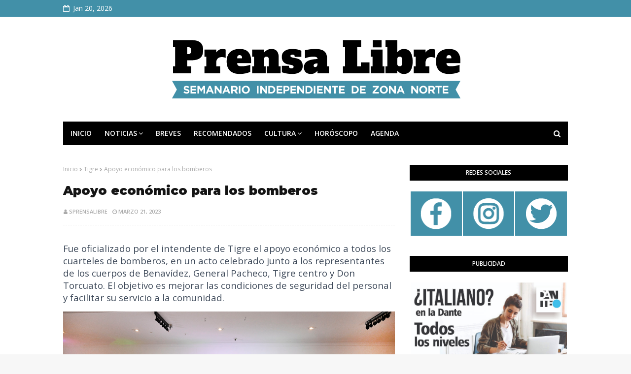

--- FILE ---
content_type: text/javascript; charset=UTF-8
request_url: https://www.sprensalibre.com/feeds/posts/default/-/apoyo%20econ%C3%B3mico?alt=json-in-script&max-results=3&callback=jQuery112405799692719102609_1768883720722&_=1768883720723
body_size: 63174
content:
// API callback
jQuery112405799692719102609_1768883720722({"version":"1.0","encoding":"UTF-8","feed":{"xmlns":"http://www.w3.org/2005/Atom","xmlns$openSearch":"http://a9.com/-/spec/opensearchrss/1.0/","xmlns$blogger":"http://schemas.google.com/blogger/2008","xmlns$georss":"http://www.georss.org/georss","xmlns$gd":"http://schemas.google.com/g/2005","xmlns$thr":"http://purl.org/syndication/thread/1.0","id":{"$t":"tag:blogger.com,1999:blog-4679970202479109874"},"updated":{"$t":"2026-01-19T12:12:36.266-08:00"},"category":[{"term":"Breves"},{"term":"Tigre"},{"term":"Vicente López"},{"term":"breve"},{"term":"San Isidro"},{"term":"San Fernando"},{"term":"municipiodesanmartin"},{"term":"Municipio de san martin"},{"term":"Gratis"},{"term":"ANSES"},{"term":"Gral. San Martín"},{"term":"Intendente Zamora"},{"term":"VicenteLópez"},{"term":"municipiodevicentelópez"},{"term":"MunicipiodeSanIsidro"},{"term":"Salud"},{"term":"Obras"},{"term":"Cine"},{"term":"Educación"},{"term":"Pagos de Anses"},{"term":"intendenteZamora"},{"term":"Seguridad"},{"term":"Covid-19"},{"term":"festejos"},{"term":"Música"},{"term":"municipiodesanfernando"},{"term":"sanfernando"},{"term":"escuelas"},{"term":"renovación"},{"term":"deportes"},{"term":"Teatro"},{"term":"inscripción"},{"term":"programa"},{"term":"Festival"},{"term":"visitas"},{"term":"Inauguración"},{"term":"encuentro"},{"term":"Cultura"},{"term":"Intendente Moreira"},{"term":"vacunación"},{"term":"prevención"},{"term":"Municipales"},{"term":"Julio Zamora"},{"term":"Delta"},{"term":"Aniversario"},{"term":"Capacitación"},{"term":"Fernanda Raverta"},{"term":"CAME"},{"term":"celebración"},{"term":"cursos"},{"term":"Homenaje"},{"term":"actividades"},{"term":"pagos"},{"term":"Quinta Trabucco"},{"term":"jornada"},{"term":"Gustavo Posse"},{"term":"Mujeres"},{"term":"fechadepagos"},{"term":"nuevas obras"},{"term":"calendario"},{"term":"controles"},{"term":"talleres"},{"term":"Escuela"},{"term":"Espectáculos"},{"term":"online"},{"term":"vacaciones de invierno"},{"term":"GiselaZamora"},{"term":"operativos"},{"term":"Lumiton"},{"term":"inscripciones"},{"term":"presentación"},{"term":"Intendenta Soledad Martínez"},{"term":"Fernando Moreira"},{"term":"Pcia.deBs.As."},{"term":"Arte"},{"term":"verano"},{"term":"servicios"},{"term":"Boulogne"},{"term":"informe"},{"term":"entrega"},{"term":"Centro CEPA"},{"term":"Muestras"},{"term":"construcción"},{"term":"Benavídez"},{"term":"campaña"},{"term":"convocatoria"},{"term":"Soledad Martínez"},{"term":"cineYork"},{"term":"taller"},{"term":"IntendenteAndreotti"},{"term":"Charla"},{"term":"Empresas"},{"term":"feria"},{"term":"muestra"},{"term":"operativo"},{"term":"sanisidro"},{"term":"trámites"},{"term":"Benavidez"},{"term":"Don Torcuato"},{"term":"Vecinales"},{"term":"Jorge D'Onofrio"},{"term":"Pandemia"},{"term":"Villa Adelina"},{"term":"Visita"},{"term":"recolección"},{"term":"Pymes"},{"term":"emprendedores"},{"term":"reunión"},{"term":"Cine York"},{"term":"Soledad Martinez"},{"term":"descuentos"},{"term":"homenajes"},{"term":"Ambiente"},{"term":"CentroCulturalMunro"},{"term":"Gisela Zamora"},{"term":"IntendenteMoreira"},{"term":"intendente Julio Zamora"},{"term":"tránsito"},{"term":"zoonosis"},{"term":"trabajos"},{"term":"mejoras"},{"term":"propuestas"},{"term":"HCD"},{"term":"DonTorcuato"},{"term":"Beccar"},{"term":"Beneficios"},{"term":"curso"},{"term":"Acción Social"},{"term":"Gral.Pacheco"},{"term":"Transporte"},{"term":"Intendente Andreotti"},{"term":"Jorge Macri"},{"term":"JulioZamora"},{"term":"actividades culturales"},{"term":"nuevo"},{"term":"recomendaciones"},{"term":"clases"},{"term":"empleo"},{"term":"Munro"},{"term":"colonias de verano"},{"term":"veredas"},{"term":"El Talar"},{"term":"Gral. Pacheco"},{"term":"ciclo"},{"term":"findesemana"},{"term":"plazas"},{"term":"polideportivos"},{"term":"Cine Teatro York"},{"term":"Dengue"},{"term":"reconocimiento"},{"term":"Eva Andreotti"},{"term":"limpieza"},{"term":"residuos"},{"term":"Hospital"},{"term":"Jubilados"},{"term":"Intendente Posse"},{"term":"Turismo"},{"term":"Vecine Vecine"},{"term":"pavimentos"},{"term":"InendenteZamora"},{"term":"Charlas"},{"term":"Martínez"},{"term":"convenio"},{"term":"exposición"},{"term":"Jóvenes"},{"term":"Navidad"},{"term":"repavimentación"},{"term":"Donación"},{"term":"RCP"},{"term":"Visitas guiadas"},{"term":"aumentos"},{"term":"cine argentino"},{"term":"jornadas"},{"term":"mantenimiento"},{"term":"Troncos del Talar"},{"term":"Adultos mayores"},{"term":"CCMunro"},{"term":"desinfección"},{"term":"Torre Ader"},{"term":"Vicentelopez"},{"term":"bacheos"},{"term":"concurso"},{"term":"participación"},{"term":"Alerta"},{"term":"TeatroOtamendi"},{"term":"apertura"},{"term":"Paseo de la Costa"},{"term":"colonias"},{"term":"fiestas"},{"term":"museo"},{"term":"Ajedrez"},{"term":"Cuarentena"},{"term":"Florida"},{"term":"cuidados"},{"term":"Intendente"},{"term":"Olivos"},{"term":"juegos"},{"term":"reciclado"},{"term":"sanmartin"},{"term":"tango"},{"term":"vacunas"},{"term":"Centro Universitario"},{"term":"Juan Andreotti"},{"term":"consejos"},{"term":"docentes"},{"term":"este sábado"},{"term":"plaza"},{"term":"polideportivo"},{"term":"Deporte"},{"term":"ampliación"},{"term":"colonia de verano"},{"term":"derechos"},{"term":"fin de semana"},{"term":"peña"},{"term":"tarjeta"},{"term":"Mascotas"},{"term":"atención"},{"term":"avances"},{"term":"cámaras de seguridad"},{"term":"emergencias"},{"term":"entregas"},{"term":"gastronomía"},{"term":"jubilaciones"},{"term":"nueva"},{"term":"refuerzo"},{"term":"Centro Cultural Munro"},{"term":"Entidades"},{"term":"Provincia de Bs. As."},{"term":"Villa Martelli"},{"term":"cámaras"},{"term":"libros"},{"term":"rutas"},{"term":"acto"},{"term":"el mercado en tu barrio"},{"term":"elecciones"},{"term":"memoria"},{"term":"plan"},{"term":"Artes"},{"term":"Ecología"},{"term":"Economía"},{"term":"IntendenteLanús"},{"term":"inclusión"},{"term":"infancias"},{"term":"luminarias"},{"term":"preinscripción"},{"term":"Entrevista"},{"term":"Gisella Zamora"},{"term":"Ministerio de Transporte"},{"term":"Ministro Katopodis"},{"term":"análisis"},{"term":"domingo"},{"term":"incorporación"},{"term":"nueva plaza"},{"term":"torneo"},{"term":"Alcohol Cero"},{"term":"Bomberos Voluntarios"},{"term":"Malvinas"},{"term":"consultas"},{"term":"fecha de pagos"},{"term":"feriadellibro"},{"term":"plantación"},{"term":"semana"},{"term":"ventas"},{"term":"\"Tigre con vos\""},{"term":"ElTalar"},{"term":"Novedades"},{"term":"Trabajadores"},{"term":"agasajo"},{"term":"invitación"},{"term":"premios"},{"term":"reciclaje"},{"term":"reconocimientos"},{"term":"Medicina"},{"term":"Nación"},{"term":"Presupuesto participativo"},{"term":"artes visuales"},{"term":"bailes"},{"term":"becas"},{"term":"conmemoración"},{"term":"cuidado del ambiente"},{"term":"detención"},{"term":"estudiantes"},{"term":"historia"},{"term":"jubilaciones y pensiones"},{"term":"protección"},{"term":"torneos"},{"term":"virtual"},{"term":"COT"},{"term":"Créditos"},{"term":"Discapacidad"},{"term":"Día"},{"term":"Provincia de Buenos Aires"},{"term":"aumento"},{"term":"carnaval"},{"term":"centro de salud"},{"term":"información"},{"term":"octubre"},{"term":"Niños"},{"term":"QuintaTrabucco"},{"term":"anteojos"},{"term":"antigripal"},{"term":"asfaltos"},{"term":"carnavales"},{"term":"casadelacultura"},{"term":"competencia"},{"term":"escrituras"},{"term":"gratuito"},{"term":"inscripción previa"},{"term":"remodelación"},{"term":"sábado"},{"term":"Gral. San Martin"},{"term":"Literatura"},{"term":"Mural"},{"term":"Pcia. de Bs.As"},{"term":"Villa Ballester"},{"term":"asistencia"},{"term":"carreras"},{"term":"clubes"},{"term":"instalación"},{"term":"natación"},{"term":"show"},{"term":"Clases de Yoga"},{"term":"EvaAndreotti"},{"term":"HCDVicente López"},{"term":"Municipio"},{"term":"RicardoRojas"},{"term":"Rincón de Milberg"},{"term":"agenda"},{"term":"anuncio"},{"term":"declaraciones"},{"term":"murgas"},{"term":"nuevos"},{"term":"obra de teatro"},{"term":"paratodos"},{"term":"reciclables"},{"term":"Higiene Urbana"},{"term":"Sergio Massa"},{"term":"TorreAder"},{"term":"agosto"},{"term":"carrera"},{"term":"compostaje"},{"term":"equipamiento"},{"term":"estadísticas"},{"term":"fechas"},{"term":"infraestructura"},{"term":"lanzamiento"},{"term":"lugares"},{"term":"nuevo taller"},{"term":"precios"},{"term":"proyectos"},{"term":"servicio"},{"term":"turnos"},{"term":"viernes"},{"term":"violencia de género"},{"term":"árboles"},{"term":"Banco Credicoop"},{"term":"Gabriel Katopodis"},{"term":"MAT"},{"term":"Provincia"},{"term":"ProvinciadeBs.As."},{"term":"artistas"},{"term":"asfalto"},{"term":"calles"},{"term":"comercios"},{"term":"familias"},{"term":"funcionamiento"},{"term":"fútbol"},{"term":"proyecto"},{"term":"recorrido"},{"term":"Ayuda"},{"term":"Complejo Cultural Plaza"},{"term":"IntendentaSoledadMartínez"},{"term":"RincóndeMilberg"},{"term":"Solidaridad"},{"term":"adopción"},{"term":"becas progresar"},{"term":"capacitaciones"},{"term":"cierre"},{"term":"en la Costa"},{"term":"inicio"},{"term":"islas"},{"term":"municipal"},{"term":"móvil"},{"term":"producción"},{"term":"resumen"},{"term":"subsidios"},{"term":"viviendas"},{"term":"Día Mundial"},{"term":"DíaMundial"},{"term":"Guerra de Malvinas"},{"term":"Led"},{"term":"Opinión"},{"term":"Red"},{"term":"San Isidro Cerca"},{"term":"Solidarios"},{"term":"abril"},{"term":"cardiología"},{"term":"comunidad"},{"term":"coronavirus"},{"term":"donación de sangre"},{"term":"ecopuntos"},{"term":"entradasgratis"},{"term":"feriados"},{"term":"microestadio"},{"term":"noviembre"},{"term":"origentigre"},{"term":"piletas"},{"term":"programación"},{"term":"recorrida"},{"term":"vehículos"},{"term":"yoga"},{"term":"Bajo San Isidro"},{"term":"Carapachay"},{"term":"Domingos de Peña"},{"term":"Fotografía"},{"term":"Jardines de infantes"},{"term":"Martín Marinucci"},{"term":"Medio Ambiente"},{"term":"Modernización"},{"term":"Parque Yrigoyen"},{"term":"Pcia. Bs.As."},{"term":"Sabe la Tierra"},{"term":"SoyTigre"},{"term":"baile"},{"term":"centro de jubilados"},{"term":"digital"},{"term":"diplomas"},{"term":"folklore"},{"term":"industria"},{"term":"miradasargentinas"},{"term":"propuesta"},{"term":"protocolos sanitarios"},{"term":"puntos seguros"},{"term":"refuerzo de ingresos"},{"term":"tenis"},{"term":"testeos"},{"term":"verano2023"},{"term":"AUH"},{"term":"FondoMunicipalde lasArtes"},{"term":"Hospital Houssay"},{"term":"La Horqueta"},{"term":"La Lucila"},{"term":"Macarena Posse"},{"term":"Martinez"},{"term":"Protección Ciudadana"},{"term":"adultosmayores"},{"term":"agendacultural"},{"term":"chacraeducativa"},{"term":"colocación"},{"term":"conclusiones"},{"term":"congreso"},{"term":"costa"},{"term":"desarrollo"},{"term":"discurso"},{"term":"enero"},{"term":"fotografías"},{"term":"héroesdemalvinas"},{"term":"jueves"},{"term":"museos"},{"term":"paseo"},{"term":"puesta en valor"},{"term":"puestaenvalor"},{"term":"restauración"},{"term":"sanmartínmunicipio"},{"term":"temporal"},{"term":"vacuna libre"},{"term":"voluntarios"},{"term":"Derechos Humanos"},{"term":"Dique Luján"},{"term":"Fiesta"},{"term":"Maternidad Santa Rosa"},{"term":"Museo Lumiton"},{"term":"Nordelta"},{"term":"PASO"},{"term":"Plaza Mitre"},{"term":"VillaBallester"},{"term":"alimentos"},{"term":"campos deportivos"},{"term":"concierto"},{"term":"danza"},{"term":"egresados"},{"term":"expoempleo"},{"term":"febrero"},{"term":"hisopado"},{"term":"humedales"},{"term":"juegos bonaerenses"},{"term":"nuevas"},{"term":"plan de poda"},{"term":"recolección y Día Verde"},{"term":"reserva ecológica"},{"term":"residuosespeciales"},{"term":"semillas"},{"term":"sábados"},{"term":"2024"},{"term":"Atención médica"},{"term":"Axel Kichilof"},{"term":"CUT"},{"term":"ControldeTránsito"},{"term":"Formación laboral"},{"term":"Hospital Central"},{"term":"Intendente Lanús"},{"term":"SUBE"},{"term":"Soy Tigre"},{"term":"Teatro Martinelli"},{"term":"Unsam"},{"term":"aprendizaje"},{"term":"aprobación"},{"term":"bancos"},{"term":"barrios"},{"term":"bomberos"},{"term":"caída"},{"term":"conciertos"},{"term":"control"},{"term":"denuncias"},{"term":"elecciones2021"},{"term":"elecciones2023"},{"term":"huerta"},{"term":"intendente Ramón Lanús"},{"term":"jardines"},{"term":"libro"},{"term":"minoristas"},{"term":"música en vivo"},{"term":"nacional"},{"term":"nuevo operativo"},{"term":"obras hidráulicas"},{"term":"obtención"},{"term":"parque"},{"term":"patrulleros"},{"term":"portal"},{"term":"rock"},{"term":"terceraedad"},{"term":"trabajo"},{"term":"vacunación libre"},{"term":"variedad"},{"term":"vecinovecine"},{"term":"visita guiada"},{"term":"25 de Mayo"},{"term":"Aperturadesesiones"},{"term":"Billinghurst"},{"term":"Centro Universitario de Vicente López"},{"term":"Culturatributaria"},{"term":"Jardín de infantes"},{"term":"Maraton"},{"term":"Mercado"},{"term":"PaseodelaCosta"},{"term":"Ricardo Rojas"},{"term":"Solidario"},{"term":"Teatro Pepe Soriano"},{"term":"TeatroPepeSoriano"},{"term":"Vacaciones"},{"term":"Vivienda"},{"term":"búsqueda laboral"},{"term":"casa de la cultura"},{"term":"castración y vacunación"},{"term":"concientización"},{"term":"cumpleaños"},{"term":"espaciopublico"},{"term":"familiar"},{"term":"findeaño"},{"term":"folclore"},{"term":"fumigación"},{"term":"hipódromo"},{"term":"inundaciones"},{"term":"la costa"},{"term":"lectura"},{"term":"marzo"},{"term":"medallas"},{"term":"mosquitos"},{"term":"multitud"},{"term":"niñez"},{"term":"obrasmunicipales"},{"term":"ojosenalerta"},{"term":"pedidos"},{"term":"películas"},{"term":"personasmayores"},{"term":"pintura"},{"term":"recordatorio"},{"term":"recorridos"},{"term":"semana santa"},{"term":"siguen vacunando"},{"term":"veteranos"},{"term":"villaadelina"},{"term":"Centro de Operaciones Tigre (COT)"},{"term":"Estudioslumiton"},{"term":"Feria del libro"},{"term":"Hospital Materno Infantil"},{"term":"Intendente Macri"},{"term":"JuanAndreotti"},{"term":"Las Tunas"},{"term":"Rotary Club de Florida"},{"term":"San Martín"},{"term":"Trenes"},{"term":"UTN"},{"term":"actividades virtuales"},{"term":"alumnos"},{"term":"anuncios"},{"term":"artistas locales"},{"term":"avance de obra"},{"term":"barrio Libertador"},{"term":"botellasdeamor"},{"term":"camiones"},{"term":"centrouniversitario"},{"term":"certificados"},{"term":"cine documental"},{"term":"clubes de barrio"},{"term":"concursomunicipal"},{"term":"enescuelas"},{"term":"espacio público"},{"term":"gestión"},{"term":"hoy"},{"term":"infantil"},{"term":"inicio de clases"},{"term":"juegos bonaerenses2024"},{"term":"julio"},{"term":"mayo"},{"term":"naturaleza"},{"term":"ola de calor"},{"term":"pago de tasas"},{"term":"paseo de bicicletas"},{"term":"pensiones"},{"term":"policía"},{"term":"premio"},{"term":"promoción"},{"term":"recital"},{"term":"recreación"},{"term":"septiembre"},{"term":"sorteos"},{"term":"vecinos"},{"term":"violencia"},{"term":"violenciadegénero"},{"term":"3° Edad"},{"term":"Alberto Expósito"},{"term":"Axel Kicillof"},{"term":"Buen comienzo"},{"term":"CBC"},{"term":"Carolina Aló"},{"term":"Concejo Deliberante"},{"term":"Día de la memoria"},{"term":"Formación"},{"term":"Greenpeace"},{"term":"Inteligencia artificial"},{"term":"Jorge D´Onofrio"},{"term":"Museo de Arte Tigre"},{"term":"Pacheco"},{"term":"Papá Noel"},{"term":"ProvinciadeBsAs"},{"term":"Puerto Libre"},{"term":"Rotary"},{"term":"Récord"},{"term":"Sebastián Galmarini"},{"term":"TeatroMartinelli"},{"term":"arreglos"},{"term":"artesanos"},{"term":"atención al vecino"},{"term":"bibliotecas"},{"term":"bicicleteada"},{"term":"café"},{"term":"cambio de autoridades"},{"term":"campeonato"},{"term":"cena"},{"term":"cierre de año"},{"term":"circo"},{"term":"circulación"},{"term":"costa esperanza"},{"term":"críticas"},{"term":"desaparecidos"},{"term":"diálogo"},{"term":"días y horarios"},{"term":"encuesta"},{"term":"escritores"},{"term":"estacionamiento"},{"term":"feria de las colectividades"},{"term":"fin de año"},{"term":"funciones"},{"term":"iluminación"},{"term":"incendios"},{"term":"murales"},{"term":"museodelaReconquista"},{"term":"nocturno"},{"term":"nuevaedición"},{"term":"nuevo centro"},{"term":"plataforma"},{"term":"plazasactivas"},{"term":"plásticos"},{"term":"prestaciones"},{"term":"primavera"},{"term":"promociones"},{"term":"prácticas"},{"term":"reuniones"},{"term":"sarampión"},{"term":"secundaria"},{"term":"seguridadvial"},{"term":"semanasanta"},{"term":"seminario"},{"term":"servicios municipales"},{"term":"shows"},{"term":"sumideros"},{"term":"sustentable"},{"term":"sábado5"},{"term":"tasas"},{"term":"vacacionesdeinvierno"},{"term":"volve a la escuela"},{"term":"votación"},{"term":"Deuda previsional"},{"term":"Emprendedoras"},{"term":"Estación Infancia"},{"term":"ExpoPyme"},{"term":"Federico Meca"},{"term":"FloridaOeste"},{"term":"HCD San Isidro"},{"term":"Lluvias y tormentas"},{"term":"Museo Pueyrredon"},{"term":"Promesa"},{"term":"Puerto de Frutos"},{"term":"Ramón Lanus"},{"term":"Ruta 197"},{"term":"Trabajadora\/es"},{"term":"VIH"},{"term":"Villa Maipú"},{"term":"Virreyes"},{"term":"abierto"},{"term":"alcoholemia"},{"term":"animales"},{"term":"argentino"},{"term":"asesoramiento"},{"term":"basquet"},{"term":"cambios"},{"term":"candidato"},{"term":"cargas"},{"term":"catamarán"},{"term":"centro"},{"term":"centro comercial"},{"term":"centrodejubilados"},{"term":"clases abiertas"},{"term":"colonias de invierno"},{"term":"comerciantes"},{"term":"comunicado"},{"term":"corazón"},{"term":"cursos y talleres"},{"term":"cáncer de mama"},{"term":"danzas"},{"term":"datos"},{"term":"diabetes"},{"term":"diadelaprimavera"},{"term":"diciembre"},{"term":"discapacidades"},{"term":"elmercadoentu barrio"},{"term":"encuentros"},{"term":"entrega de elementos"},{"term":"escuelas municipales"},{"term":"espacio"},{"term":"estudios"},{"term":"humor"},{"term":"invierno"},{"term":"limpieza de la costa"},{"term":"manipulacióndealimentos"},{"term":"medicamentos"},{"term":"muelles"},{"term":"niñas y niños"},{"term":"náutica"},{"term":"pasantías"},{"term":"plan de pagos"},{"term":"plataforma Lumiton"},{"term":"primerosauxilios"},{"term":"promesa a la bandera"},{"term":"puerto"},{"term":"rampas"},{"term":"refuerzos"},{"term":"robos"},{"term":"salones"},{"term":"sangre"},{"term":"seguirdad"},{"term":"sicumplisganas"},{"term":"sábado8"},{"term":"sábadoydomingo"},{"term":"taekwondo"},{"term":"temporada"},{"term":"últimosdías"},{"term":"Bandas de Mi barrio"},{"term":"Bocas Abiertas"},{"term":"CUVL"},{"term":"Carlos Traverso"},{"term":"Centro Universitario Tigre"},{"term":"Deudas"},{"term":"Estación"},{"term":"Estudio"},{"term":"Internacional"},{"term":"Jorge D’Onofrio"},{"term":"Ley Micaela"},{"term":"Licenciasdeconducir"},{"term":"Ministeriodetransporte"},{"term":"Ministro de Transporte"},{"term":"Región Metropolitana Norte"},{"term":"Reyes Magos"},{"term":"Río de la Plata"},{"term":"San Isidro Labrador"},{"term":"Tecnología"},{"term":"Usina Lumiton"},{"term":"acompañamiento"},{"term":"acto oficial"},{"term":"adolescentes"},{"term":"al aire libre"},{"term":"alimentación"},{"term":"apoyo"},{"term":"archivo"},{"term":"archivolumiton"},{"term":"avance"},{"term":"barrio Las Tunas"},{"term":"basura"},{"term":"brindis"},{"term":"casa de cultura"},{"term":"cine francés"},{"term":"cloacas"},{"term":"cobros"},{"term":"cronograma"},{"term":"defensa civil"},{"term":"delegación"},{"term":"desfile"},{"term":"dia verde"},{"term":"economía popular"},{"term":"enseñanza"},{"term":"enverano"},{"term":"escolares"},{"term":"estafas"},{"term":"estesábado"},{"term":"habilitación"},{"term":"herramientas"},{"term":"identidad"},{"term":"junio"},{"term":"kits de apoyo escolar"},{"term":"licencias de conducir"},{"term":"localidades"},{"term":"mayores"},{"term":"mes de la mujer"},{"term":"miAnses"},{"term":"motos"},{"term":"natatorios"},{"term":"obra"},{"term":"obras en escuelas"},{"term":"parquenáutico"},{"term":"procesiónnáutica"},{"term":"remo"},{"term":"reparaciones"},{"term":"reparación"},{"term":"sabores"},{"term":"saludos"},{"term":"sanitario"},{"term":"seguridad vial"},{"term":"supervisión"},{"term":"sábado13"},{"term":"tormentas"},{"term":"transparencia"},{"term":"videovigilancia"},{"term":"vigilia"},{"term":"voluntariado"},{"term":"\"Tigreconvos\""},{"term":"2025"},{"term":"Alberto Fernández"},{"term":"CABA"},{"term":"CAFyS"},{"term":"Cruz Roja"},{"term":"Dinámica laboral y empresarial"},{"term":"Día Internacional"},{"term":"Día de la Mujer"},{"term":"Día de la Virgen"},{"term":"Día de la bandera"},{"term":"Fab Lab"},{"term":"HCD Tigre"},{"term":"Integración"},{"term":"IntendenteFernandoMoreira"},{"term":"Jazz y más"},{"term":"Juegos Bonaerenses 2022"},{"term":"La Paloma"},{"term":"Leandro Martín"},{"term":"Libreta AUH"},{"term":"Parque Náutico"},{"term":"Partido Humanista"},{"term":"Pcia.deBsAs."},{"term":"Poda"},{"term":"Policiales"},{"term":"Ribera Norte"},{"term":"Sicumplísganás"},{"term":"Sputnik V"},{"term":"Villa La Ñata"},{"term":"Warmichella"},{"term":"WiFi"},{"term":"accesibilidad"},{"term":"actividad libre"},{"term":"altas temperaturas"},{"term":"alumnas y alumnos"},{"term":"arbolado"},{"term":"asignaciones familiares"},{"term":"asunción"},{"term":"atletismo"},{"term":"aumentosdeprecios"},{"term":"bicicine"},{"term":"búsqueda"},{"term":"casco histórico"},{"term":"centrocepa"},{"term":"charla virtual"},{"term":"cine europeo"},{"term":"consejo consultivo"},{"term":"consumidores"},{"term":"corazónsaludable"},{"term":"coros"},{"term":"descenso"},{"term":"detección"},{"term":"detenidos"},{"term":"dictadura"},{"term":"distinción"},{"term":"elección"},{"term":"embarazadas"},{"term":"emprendimientos"},{"term":"entrega a estudiantes"},{"term":"escuela de ajedrez"},{"term":"espacio abierto"},{"term":"espacio mujeres"},{"term":"espacios"},{"term":"evolución"},{"term":"expoemprendedores"},{"term":"exportaciones"},{"term":"gratuitos"},{"term":"hortalizas y frutas"},{"term":"hospital Maternoinfantil"},{"term":"hábitos saludables"},{"term":"inclusivos"},{"term":"innovación"},{"term":"instagram"},{"term":"juguetes"},{"term":"juventud"},{"term":"kermese"},{"term":"la noche"},{"term":"libreta"},{"term":"lollapalooza"},{"term":"ministerio"},{"term":"mundial"},{"term":"netbooks"},{"term":"niños y niñas"},{"term":"nueva escuela"},{"term":"nuevo espacio"},{"term":"obraspúblicas"},{"term":"odontología"},{"term":"parque público"},{"term":"paseslibres multimodales"},{"term":"política"},{"term":"precauciones"},{"term":"preciosbajos"},{"term":"prefectura"},{"term":"presencial"},{"term":"programas"},{"term":"prórroga"},{"term":"puertodefrutos"},{"term":"reapertura"},{"term":"recepción"},{"term":"registro"},{"term":"reserva natural"},{"term":"reservas"},{"term":"salón"},{"term":"solicitud de poda"},{"term":"sábado9"},{"term":"taller online"},{"term":"talleres culturales"},{"term":"terror"},{"term":"troncosdeltalar"},{"term":"túnel"},{"term":"vacunatorio"},{"term":"víctimas"},{"term":"\"Tigre sirve\""},{"term":"18 polideportivos"},{"term":"2022"},{"term":"25demayo"},{"term":"3a. Edad"},{"term":"9 de Julio"},{"term":"BMX"},{"term":"Banco Provincia"},{"term":"Bandera Nacional"},{"term":"Buenos Aires"},{"term":"Centro de Jubilados y Pensionados"},{"term":"Centros de salud"},{"term":"Chikungunya"},{"term":"Descacharreo y prevención"},{"term":"Dictadura militar"},{"term":"Día Verde"},{"term":"El Félix"},{"term":"El Municipio en tu barrio"},{"term":"Federación Argentina de Cardiología"},{"term":"Florida Oeste"},{"term":"GralSanMartin"},{"term":"Grooming"},{"term":"Hospital Cordero"},{"term":"Industria pyme"},{"term":"Inversión municipal"},{"term":"Islas Malvinas"},{"term":"José león Suárez"},{"term":"La Cava"},{"term":"Lenguaje Oral"},{"term":"Mercado natural"},{"term":"Milei"},{"term":"Museo del Juguete"},{"term":"Nutrición"},{"term":"Palacio Otamendi"},{"term":"Políticas de Genero"},{"term":"Prov. de Bs.As."},{"term":"Refugio Municipal"},{"term":"Requisitos"},{"term":"Rodolfo Walsh"},{"term":"Salón Primavera"},{"term":"Teatro Municipal Pepe Soriano"},{"term":"Tecnópolis"},{"term":"Trabajadoras"},{"term":"Villa Lynch"},{"term":"VillaMartelli"},{"term":"Zika"},{"term":"accidentes"},{"term":"actividad"},{"term":"acuerdo"},{"term":"advertencias"},{"term":"agroalimentos"},{"term":"alegría"},{"term":"ambulancia"},{"term":"animación"},{"term":"autismo"},{"term":"ayuda escolar"},{"term":"babyfutbol"},{"term":"cartelera"},{"term":"centrodesalud"},{"term":"centrosdejubilados"},{"term":"choque"},{"term":"cine en casa"},{"term":"cine online"},{"term":"cirugías"},{"term":"clubesdebarrio"},{"term":"compromiso"},{"term":"concejal Meca"},{"term":"concejales"},{"term":"concursos"},{"term":"cooperativas"},{"term":"crecimiento"},{"term":"creditos"},{"term":"cáncer"},{"term":"cáncerdemama"},{"term":"delitos"},{"term":"democracia"},{"term":"deportistas"},{"term":"destacados"},{"term":"dia de la independencia"},{"term":"digitalización"},{"term":"diversidad"},{"term":"documentos"},{"term":"domingo9"},{"term":"educación y trabajo"},{"term":"empresarios"},{"term":"enfermedades"},{"term":"escuelamunicipal"},{"term":"escuelas deportivas"},{"term":"espacios culturales"},{"term":"este jueves"},{"term":"excombatientes"},{"term":"fe de vida"},{"term":"financiamiento"},{"term":"firmas"},{"term":"formación profesional"},{"term":"fundación"},{"term":"gala"},{"term":"ganadores"},{"term":"gratuitas"},{"term":"horarios"},{"term":"hoy cobran"},{"term":"huertas"},{"term":"iniciativa"},{"term":"jardines municipales"},{"term":"kits"},{"term":"lactancia materna"},{"term":"martes"},{"term":"matemáticas"},{"term":"maternoinfantil"},{"term":"milonga"},{"term":"miércoles"},{"term":"municipiodetigre"},{"term":"museodeartetigre"},{"term":"médicos"},{"term":"música y baile"},{"term":"nueva cancha"},{"term":"obra pública"},{"term":"oftalmología"},{"term":"omic"},{"term":"orquestas infanto-juveniles"},{"term":"pagodetasas"},{"term":"para jóvenes"},{"term":"pavimentación"},{"term":"pirotecnia"},{"term":"plazamitre"},{"term":"precandidatos"},{"term":"profesionales"},{"term":"protocolo"},{"term":"punto ambiental"},{"term":"recuperación"},{"term":"reflexión"},{"term":"resultados"},{"term":"resultados provisorios"},{"term":"set"},{"term":"solidaria"},{"term":"sustentabilidad"},{"term":"sábado15"},{"term":"sábado29"},{"term":"transporte público"},{"term":"turismo social"},{"term":"ventasminoristas"},{"term":"'Conectardenuevo'"},{"term":"360°"},{"term":"AlbertoFernández"},{"term":"Av.Sobremonte"},{"term":"Barbetti"},{"term":"Boulogne corre"},{"term":"Complejo Plaza"},{"term":"Consejo"},{"term":"DIA"},{"term":"Dia de la bandera"},{"term":"Día de las Infancias"},{"term":"FAC"},{"term":"Fortalecimiento"},{"term":"Gus Van Sant"},{"term":"HCD San Fernando"},{"term":"Hospital Municipal"},{"term":"Hospital oftalmológico"},{"term":"HospitalHoussay"},{"term":"Intendente Lanus"},{"term":"La Noche del os Museos"},{"term":"LaLucila"},{"term":"LeonardoFavio"},{"term":"Palacio Belgrano Otamendi"},{"term":"Presupuesto participativo 2023"},{"term":"Pyme"},{"term":"Ricardo Alfonsin"},{"term":"Rotary Club"},{"term":"San  Martín"},{"term":"SanIsidroLabrador"},{"term":"Sara Facio"},{"term":"Tarjeta ciudadana"},{"term":"Test"},{"term":"UCR"},{"term":"Victoria"},{"term":"acceso a la costa"},{"term":"aceitevegetalusado"},{"term":"acondicionan"},{"term":"adicciones"},{"term":"adolescencia"},{"term":"adultos"},{"term":"ambulancias"},{"term":"aperturas"},{"term":"artesvisuales"},{"term":"beneficiariosAUH"},{"term":"beneficiojubilatorio"},{"term":"bono"},{"term":"botellas de amor"},{"term":"calles renovadas"},{"term":"cambio climático"},{"term":"cancerdemama"},{"term":"canil"},{"term":"centrocomercial"},{"term":"centrodemonitoreo"},{"term":"centros"},{"term":"ciclo de verano"},{"term":"comedores"},{"term":"comercio"},{"term":"comienzo"},{"term":"compactación"},{"term":"conciencia ambiental"},{"term":"consultorías"},{"term":"consumidores libres"},{"term":"consumo"},{"term":"contagios"},{"term":"contenedores"},{"term":"corazón saludable"},{"term":"cortometrajes"},{"term":"crecida"},{"term":"cuidado"},{"term":"declaración"},{"term":"denuncia"},{"term":"diaverde"},{"term":"distintas sedes"},{"term":"documentación"},{"term":"documentales"},{"term":"díainternacional"},{"term":"economía social"},{"term":"educación vial"},{"term":"ejercicios"},{"term":"embarazo"},{"term":"empleados municipales"},{"term":"empleo privado"},{"term":"en el puerto"},{"term":"en pandemia"},{"term":"enescena"},{"term":"enlosbarrios"},{"term":"entradas"},{"term":"espacio cultural"},{"term":"espaciolibre"},{"term":"espaciopúblico"},{"term":"estimulación"},{"term":"estreno"},{"term":"ex combatientes"},{"term":"expo"},{"term":"exposiciones"},{"term":"facilidades"},{"term":"feriado"},{"term":"finde"},{"term":"fotos"},{"term":"futbolfemenino"},{"term":"gobernadorKicillof"},{"term":"gratuita"},{"term":"guardia"},{"term":"hockey"},{"term":"hospital de alta complejidad"},{"term":"huertaen casa"},{"term":"igualdad"},{"term":"industrias"},{"term":"infantiles"},{"term":"informe fiscal"},{"term":"informática"},{"term":"inversiones"},{"term":"juegos bonaerenses2023"},{"term":"juegosbonaerenses"},{"term":"jueves26"},{"term":"juventudes"},{"term":"licenciade conductor"},{"term":"marcha"},{"term":"material deportivo"},{"term":"mercadosbonaerenses"},{"term":"mesdelasinfancias"},{"term":"miradas argentinas"},{"term":"municipios"},{"term":"móvil municipal"},{"term":"música clásica"},{"term":"nueva lancha"},{"term":"nuevo edificio"},{"term":"nuevo parque"},{"term":"nuevo servicio"},{"term":"nuevo teatro"},{"term":"nuevos juegos"},{"term":"nuevosistema"},{"term":"nuevoteatro"},{"term":"obras de infraestructura"},{"term":"ordenanza"},{"term":"orquesta"},{"term":"paseo aerobico"},{"term":"pensionados"},{"term":"personal"},{"term":"personaldesalud"},{"term":"planes de pago"},{"term":"plaza Alem"},{"term":"postas saludables"},{"term":"preocupación"},{"term":"preservación"},{"term":"productos"},{"term":"punto seguro"},{"term":"recitales"},{"term":"reclamo"},{"term":"regalos"},{"term":"regional"},{"term":"rendición de cuentas"},{"term":"residuoselectrónicos"},{"term":"restaurantes"},{"term":"robo"},{"term":"río limpio"},{"term":"salon"},{"term":"saludable"},{"term":"senda aeróbica"},{"term":"solicitud"},{"term":"sustentables"},{"term":"sábado 12"},{"term":"sábado11"},{"term":"sábado14"},{"term":"sábado16"},{"term":"sábado21"},{"term":"sábado23"},{"term":"sábado4"},{"term":"sábado7"},{"term":"tareas"},{"term":"terrenos"},{"term":"todoslosbarrios"},{"term":"totems"},{"term":"tracción a sangre"},{"term":"urbanismo"},{"term":"vecinas"},{"term":"víctimas de tránsito"},{"term":"zonanorte"},{"term":"Índice"},{"term":"\"Volvé a la escuela\""},{"term":"10K"},{"term":"10años"},{"term":"10°Aniversario"},{"term":"2023"},{"term":"24 de marzo"},{"term":"40años"},{"term":"5K"},{"term":"90 años"},{"term":"9dejulio"},{"term":"Academia 4.0"},{"term":"Acassuso"},{"term":"AlfredHitchcock"},{"term":"Almirante Brown"},{"term":"Aquagym"},{"term":"Asignación por Embarazo"},{"term":"Av.EvaPerón"},{"term":"Bergman"},{"term":"Brasil"},{"term":"Buenas prácticas"},{"term":"CAV"},{"term":"Carlos Gorriarena"},{"term":"Centro de Economía Política Argentina"},{"term":"Centro juvenil"},{"term":"Club de Leones"},{"term":"Daniel Arroyo"},{"term":"Daniel Ferreyra"},{"term":"DanteAlighieri"},{"term":"Diego Santilli"},{"term":"Día de la Tierra"},{"term":"ElFélix"},{"term":"Festival Martín Fierro"},{"term":"Gimnasiaartística"},{"term":"Golf de Villa Adelina"},{"term":"Haciendo Escuela"},{"term":"Hospital Dr. Bernardo Houssay"},{"term":"Iluminate"},{"term":"Instituto"},{"term":"Instituto Formativo"},{"term":"IntendenteRamónLanús"},{"term":"Jazz"},{"term":"José Hernández"},{"term":"La Noche de los Museos"},{"term":"LasTunas"},{"term":"LigaMunicipal"},{"term":"Lucas Gianella"},{"term":"Malvinas argentinas"},{"term":"Mes del orgullo"},{"term":"Monseñor Ojea"},{"term":"Museo Lucy Mattos"},{"term":"MuseoArteTigre"},{"term":"Nicolás Kreplak"},{"term":"Orgullo LGBTIQ+"},{"term":"Orientación Vocacional"},{"term":"Osde"},{"term":"Para fin de año"},{"term":"Parador Konex"},{"term":"Paraná"},{"term":"ParqueYrigoyen"},{"term":"Pase sanitario"},{"term":"Paseo de las Artes"},{"term":"PasoBajoNivel"},{"term":"Plasma"},{"term":"Plaza 9 de Julio"},{"term":"Plaza Central"},{"term":"Procrear"},{"term":"ProvinciadeBuenosAires"},{"term":"Repertorio"},{"term":"Reportaje"},{"term":"Ruta 8"},{"term":"Sociales"},{"term":"SoledadMartínez"},{"term":"Teatro del Viejo Concejo"},{"term":"UBA"},{"term":"UNESCO"},{"term":"Universidad"},{"term":"VTV"},{"term":"Villa Zagala"},{"term":"Whatsapp"},{"term":"accidente"},{"term":"adoquines"},{"term":"agua potable"},{"term":"alcoholalvolante"},{"term":"alfabetización"},{"term":"alta complejidad"},{"term":"apoyo económico"},{"term":"app"},{"term":"aprender"},{"term":"artesanías"},{"term":"artistaslocales"},{"term":"astillero Astarsa"},{"term":"autoridades"},{"term":"bacheo"},{"term":"bajodesanisidro"},{"term":"ballet"},{"term":"bandas"},{"term":"bienestar"},{"term":"bonaerenses"},{"term":"básquet"},{"term":"cambioclimático"},{"term":"caminata"},{"term":"campos de deportes"},{"term":"cancha de fútbol"},{"term":"candidatos"},{"term":"castración"},{"term":"celiaquía"},{"term":"censo digital 2022"},{"term":"centroseducativos"},{"term":"chicasychicos"},{"term":"chicos y grandes"},{"term":"cianobacterias"},{"term":"clásicos"},{"term":"colectividades"},{"term":"colectivos"},{"term":"composteras"},{"term":"contaminación"},{"term":"continuidad"},{"term":"corso"},{"term":"cortes y desvíos"},{"term":"costa pública"},{"term":"costaesperanza"},{"term":"culturales"},{"term":"debate"},{"term":"defensacivil"},{"term":"defensaconsumidor"},{"term":"degustación"},{"term":"demarcación"},{"term":"deportes y recreación"},{"term":"desfiles"},{"term":"detenciones"},{"term":"dia de la infancia"},{"term":"discosdevinilo"},{"term":"diversión"},{"term":"domiciliarios"},{"term":"ecoparque"},{"term":"educación pública"},{"term":"eficiencia energética"},{"term":"elecciones2025"},{"term":"empleo registrado privado"},{"term":"en los barrios"},{"term":"enfermería"},{"term":"entodoelpaís"},{"term":"envacaciones"},{"term":"escuela de oficios"},{"term":"escuela municipal"},{"term":"escuela secundaria"},{"term":"escuelasecundaria"},{"term":"espectáculosgratuitos"},{"term":"estasemana"},{"term":"exámenes"},{"term":"fallecimiento"},{"term":"feria artesanal"},{"term":"ferrocarril"},{"term":"fiestas patronales"},{"term":"fiscal"},{"term":"futbol"},{"term":"futuro"},{"term":"galas"},{"term":"gas"},{"term":"gas natural"},{"term":"gimnasios"},{"term":"guardavidas"},{"term":"género"},{"term":"handball"},{"term":"historialaboral"},{"term":"huerteros"},{"term":"idiomas"},{"term":"impuestos"},{"term":"informales"},{"term":"inicio de sesiones"},{"term":"iniciodeclases"},{"term":"inseguridad"},{"term":"inserción laboral"},{"term":"instituciomes"},{"term":"instituciones"},{"term":"intendenteLanus"},{"term":"intoxicación"},{"term":"jardines maternales"},{"term":"joven"},{"term":"jubilados y pensionados"},{"term":"jueves15"},{"term":"jueves20"},{"term":"juramento"},{"term":"la noche del vino"},{"term":"lanochedelosmuseos"},{"term":"lectores"},{"term":"libre"},{"term":"licencias"},{"term":"luces"},{"term":"ludopatía"},{"term":"lunes"},{"term":"materiales"},{"term":"menores"},{"term":"mes"},{"term":"mirador"},{"term":"monitoreo"},{"term":"moratoria"},{"term":"móviles"},{"term":"nombre"},{"term":"nueva jornada"},{"term":"nueva planta"},{"term":"nuevas tecnologías"},{"term":"nuevo equipo"},{"term":"nuevo jardin"},{"term":"nuevo túnel"},{"term":"nuevosagentes"},{"term":"obradeteatro"},{"term":"oficios"},{"term":"oladecalor"},{"term":"orquesta sinfónica nacional"},{"term":"orquestas"},{"term":"panamericana"},{"term":"para todas las edades"},{"term":"partido Justicialista"},{"term":"patrimonio"},{"term":"patrullaje"},{"term":"peatonal"},{"term":"permisos"},{"term":"pista de atletismo"},{"term":"preparación"},{"term":"presupuesto"},{"term":"primera infancia"},{"term":"procesión"},{"term":"prohibición"},{"term":"puente"},{"term":"páginaWeb"},{"term":"público"},{"term":"quirófano móvil"},{"term":"reconstrucción"},{"term":"reformas"},{"term":"relevamiento"},{"term":"remeros"},{"term":"renovado"},{"term":"resolución"},{"term":"respaldo"},{"term":"retroceso"},{"term":"robótica"},{"term":"saludmental"},{"term":"saludo"},{"term":"sanciones"},{"term":"setiembre"},{"term":"simulacros"},{"term":"situación"},{"term":"skate"},{"term":"sábado 15"},{"term":"sábado 17"},{"term":"sábado 26"},{"term":"sábado 29"},{"term":"sábado 8"},{"term":"sábado y domingo"},{"term":"sábado12"},{"term":"sábado27"},{"term":"sábado30"},{"term":"tablets"},{"term":"tarifas"},{"term":"tarjeta alimentar"},{"term":"terrorismo de estado"},{"term":"trabajadores municipales"},{"term":"uniónindustrial"},{"term":"uso medicinal"},{"term":"vecino vecine"},{"term":"viajes"},{"term":"vial"},{"term":"viernes14"},{"term":"viernes19"},{"term":"viernes21"},{"term":"viernes28"},{"term":"vivi cultura"},{"term":"vocación"},{"term":"vuelta a clases"},{"term":"vía pública"},{"term":"#FestivalMartínFierro"},{"term":"'Huertaencasa'"},{"term":"19polideportivos"},{"term":"2026"},{"term":"8M"},{"term":"Alberto Sileoni"},{"term":"Alimentar"},{"term":"Altas"},{"term":"Anillo Digital"},{"term":"Augusto Costa"},{"term":"Av.25 de Mayo"},{"term":"Av.Pte.Perón"},{"term":"AySA"},{"term":"Blanco Encalada"},{"term":"Bruno Arias"},{"term":"BuenosAires"},{"term":"Campaña Nacional"},{"term":"Centro de convenciones"},{"term":"Chacra Pueyrredón"},{"term":"Ciberseguridad"},{"term":"Ciclos de Teatro"},{"term":"Club"},{"term":"Club Hacoaj"},{"term":"Colonia Náutica"},{"term":"DAIA"},{"term":"Dr.Polino"},{"term":"Drogas"},{"term":"Día de la Tradición"},{"term":"Día de lucha contra el Sida"},{"term":"Día del libro"},{"term":"DíadelaMadre"},{"term":"Díadelapolicía"},{"term":"Díadelmaestro"},{"term":"Edenor"},{"term":"Educación ambiental"},{"term":"Escuela de Artes Visuales Antonio Berni"},{"term":"Expo Ciudad Pyme"},{"term":"FabLab"},{"term":"Festinfancias"},{"term":"Fondo Municipal de las Artes"},{"term":"General Pacheco"},{"term":"Gestión Ambiental"},{"term":"Gran Corso Familiar"},{"term":"Hip hop"},{"term":"Hogar"},{"term":"Hospital Materno Infantil de Tigre"},{"term":"Hospital Thompson"},{"term":"Hospital de Boulogne"},{"term":"IA"},{"term":"Ilustración"},{"term":"IndustriaPyme"},{"term":"Instituto José Hernández"},{"term":"Intendenta"},{"term":"John Cassavetes"},{"term":"Jorge Ferraresi"},{"term":"Jorge Meijide"},{"term":"Juan Zabaleta"},{"term":"Kichilof"},{"term":"LGBTIQ+"},{"term":"La Carcova"},{"term":"Las Lomas"},{"term":"Leandro Martin"},{"term":"Liga de Fútbol Infantil"},{"term":"Malbec"},{"term":"Medicina del Estrés"},{"term":"Meiji"},{"term":"Mesas Educativas"},{"term":"Monseñor Oscar Ojea"},{"term":"Movilidadjubilatoria"},{"term":"Nuevaplanta"},{"term":"Néstor Torchia"},{"term":"Obras Públicas de la Nación"},{"term":"Oncología"},{"term":"Orquesta Juvenil Municipal"},{"term":"PAMI"},{"term":"PapáNoel"},{"term":"Parque Escuela Villa Hidalgo"},{"term":"Parque del Bicentenario"},{"term":"Pascua"},{"term":"Pase Libre Multimodal"},{"term":"Paso Bajo Nivel de Perdriel"},{"term":"Pasolini"},{"term":"Paula Komarovsky"},{"term":"PaulaAlbarracín"},{"term":"Plaza Ombú"},{"term":"Portal de Empleos"},{"term":"Presupuesto 2021"},{"term":"Presupuesto 2022"},{"term":"Quinta Los Ombúes"},{"term":"Rotary de Tigre centro"},{"term":"Salud mental"},{"term":"San Martín Lee"},{"term":"Skateboarding"},{"term":"Stanley Kubrick"},{"term":"Tigre Educa"},{"term":"Tigre canta tropical"},{"term":"Tigre municipio"},{"term":"Transporte del Bicentenario"},{"term":"USI"},{"term":"UTPBA"},{"term":"Universidad de Luján"},{"term":"Universidad del Delta"},{"term":"Unión por la Patria"},{"term":"VIH-SIDA"},{"term":"Zamora"},{"term":"abierta"},{"term":"acción climática"},{"term":"acto de campaña"},{"term":"actualización"},{"term":"aguapotable"},{"term":"aguinaldo"},{"term":"ajuste"},{"term":"alimentario"},{"term":"altacomplejidad"},{"term":"altoke"},{"term":"alumbrado público"},{"term":"apoyo escolar"},{"term":"artes plásticas"},{"term":"articulación"},{"term":"asistente virtual"},{"term":"aumento canasta básica"},{"term":"autopistas"},{"term":"autos abandonados"},{"term":"bandasdemibarrio"},{"term":"barriolibertador"},{"term":"bebés"},{"term":"bibliotecamunicipal"},{"term":"bienestaranimal"},{"term":"bioferia"},{"term":"boleto estudiantil"},{"term":"boxeo"},{"term":"breves.empresas"},{"term":"buenasprácticas"},{"term":"buencomienzo"},{"term":"candidaturas"},{"term":"canto"},{"term":"caravana"},{"term":"cargailegal"},{"term":"celular"},{"term":"censo"},{"term":"centenario"},{"term":"centros comerciales"},{"term":"cervecero"},{"term":"cerveza"},{"term":"chicos y chicas"},{"term":"ciencia"},{"term":"cineargentino"},{"term":"clasemagistral"},{"term":"clases gratuitas"},{"term":"clases presenciales"},{"term":"clasificados"},{"term":"clubdeleones"},{"term":"coberturas"},{"term":"colaboración"},{"term":"coloniasdeverano"},{"term":"comerciales"},{"term":"complemento"},{"term":"compras"},{"term":"comprobante"},{"term":"computadoras"},{"term":"conciencia"},{"term":"conferencia"},{"term":"conflicto"},{"term":"controlvehicular"},{"term":"copa"},{"term":"costanera"},{"term":"cubano"},{"term":"cuentas al día"},{"term":"cuidado infantil"},{"term":"cuidadospaliativos"},{"term":"cuotas"},{"term":"cámarasdeseguridad"},{"term":"damas rosadas"},{"term":"dejar de fumar"},{"term":"delegaciones"},{"term":"deportesextremos"},{"term":"desempleo"},{"term":"dia de las infancias"},{"term":"diadelmaestro"},{"term":"digitales"},{"term":"domingos"},{"term":"díadeljubilado"},{"term":"edición2024"},{"term":"educativa"},{"term":"en casa"},{"term":"encuentro nacional"},{"term":"ensayos"},{"term":"entradagratis"},{"term":"entraderas"},{"term":"escuela de danzas"},{"term":"escueladeajedrez"},{"term":"escuelas sustentables"},{"term":"espacioparalaniñez"},{"term":"espacios para todos"},{"term":"extensión"},{"term":"farmacias"},{"term":"fechasdepago"},{"term":"felicitaciones"},{"term":"fiestadelLitoral"},{"term":"finde semana largo"},{"term":"firma"},{"term":"fiscalización"},{"term":"fomento"},{"term":"frutasyverduras"},{"term":"futsal"},{"term":"genocidioarmenio"},{"term":"gestiónMilei"},{"term":"gimnasia"},{"term":"habilitaciones"},{"term":"hamburguesas"},{"term":"hamburgueserías"},{"term":"hastaeldomingo"},{"term":"higiene"},{"term":"hisopados"},{"term":"homenaje a J.D.Perón"},{"term":"hospitalmunicipal"},{"term":"iglesias"},{"term":"ilegales"},{"term":"ilustradores"},{"term":"implantes"},{"term":"impulso"},{"term":"inauguraciones"},{"term":"indumentaria"},{"term":"infancia y adolescencia"},{"term":"infracciones"},{"term":"ingreso"},{"term":"inhabilitación"},{"term":"inscriptos"},{"term":"instituciones locales"},{"term":"inversión"},{"term":"jardin municipaL"},{"term":"juegos infantiles"},{"term":"jueves21"},{"term":"jueves29"},{"term":"jueves9"},{"term":"kits escolares"},{"term":"laboral"},{"term":"lengua de señas"},{"term":"lentes gratis"},{"term":"leyes"},{"term":"licenciajoven"},{"term":"los precios"},{"term":"losmiércoles"},{"term":"madresdeldolor"},{"term":"martes12"},{"term":"martes18"},{"term":"mensaje"},{"term":"mercadocentral"},{"term":"mercantil"},{"term":"miradas"},{"term":"misa"},{"term":"miércoles12"},{"term":"mobiliario escolar"},{"term":"moda"},{"term":"monóxidodecarbono"},{"term":"moto eléctrica"},{"term":"muertesúbita"},{"term":"nadadores"},{"term":"niñas"},{"term":"nuevaplaza"},{"term":"nuevasala"},{"term":"nuevasobras"},{"term":"nuevo destacamento"},{"term":"nuevos equipos"},{"term":"nuevos lugares"},{"term":"oficinas"},{"term":"opciones"},{"term":"orquestas Infanto Juveniles"},{"term":"paravertemejor"},{"term":"paritarias"},{"term":"parqueescuela"},{"term":"parques"},{"term":"parto respetado"},{"term":"pascuas"},{"term":"paseo y degustación"},{"term":"patentes"},{"term":"patrullas municipales"},{"term":"pedagogía"},{"term":"pediatría"},{"term":"periodismo local"},{"term":"personascondiscapacidad"},{"term":"perspectivadegénero"},{"term":"pinturas"},{"term":"plandepago"},{"term":"planintegral"},{"term":"plazaOmbú"},{"term":"plazacentral"},{"term":"pluviales"},{"term":"plástica"},{"term":"policia provincial"},{"term":"postas sanitarias"},{"term":"potenciate"},{"term":"prestadores"},{"term":"prevenciones"},{"term":"productoreslocales"},{"term":"propuestas culturales"},{"term":"provincial"},{"term":"pueblos originarios"},{"term":"puntosseguros"},{"term":"ranking"},{"term":"reanimación"},{"term":"rechazo"},{"term":"reclamos"},{"term":"regatas"},{"term":"regularización"},{"term":"reparto"},{"term":"represión"},{"term":"repudio"},{"term":"rescate"},{"term":"residentes"},{"term":"rockeando"},{"term":"romería"},{"term":"rotonda"},{"term":"rugby"},{"term":"río"},{"term":"ríoreconquista"},{"term":"salariofamiliar"},{"term":"san martin"},{"term":"saneamiento"},{"term":"sanitización"},{"term":"sanmartinlee"},{"term":"sectorpúblico"},{"term":"seguridadsocial"},{"term":"servciosdurante las fiestas"},{"term":"señalización"},{"term":"sinpirotecnia"},{"term":"sistema"},{"term":"sociedaddefomento"},{"term":"sudestada"},{"term":"supermercados"},{"term":"suplementos"},{"term":"suspensión"},{"term":"sábado 14"},{"term":"sábado 1°"},{"term":"sábado 22"},{"term":"sábado 30"},{"term":"sábado18"},{"term":"sábado2"},{"term":"sábado20"},{"term":"sábado22"},{"term":"sábado25"},{"term":"sábado28"},{"term":"sábado6"},{"term":"tasasaldía"},{"term":"terapia intensiva"},{"term":"tormentasfuertes"},{"term":"trabajadores informales"},{"term":"trabajadoresytrabajadoras"},{"term":"tradición"},{"term":"transito"},{"term":"tratamiento"},{"term":"tunel"},{"term":"títulos"},{"term":"urbanización"},{"term":"vacunatorios"},{"term":"vestuarios"},{"term":"viernes 18"},{"term":"viernes 1°"},{"term":"viernes 5"},{"term":"viernes y sábado"},{"term":"viernes13"},{"term":"viernes23"},{"term":"viernes25"},{"term":"viernesysábado"},{"term":"vigilancia"},{"term":"villalynch"},{"term":"visitasguiadas"},{"term":"volver a la escuela"},{"term":"\"Conectar de nuevo\""},{"term":"\"Ley de humedales ya\""},{"term":"\"Tigre Canta Rock 2025\""},{"term":"115años"},{"term":"12"},{"term":"2021"},{"term":"24demarzo"},{"term":"2k"},{"term":"3x3"},{"term":"50 años"},{"term":"50años"},{"term":"60 años"},{"term":"80años"},{"term":"8dediciembre"},{"term":"8demarzo"},{"term":"ACV"},{"term":"AMBA"},{"term":"Alberto Miguez"},{"term":"Alvear y el río"},{"term":"Argentina"},{"term":"Argentina1985"},{"term":"Astarsa"},{"term":"Atención Primaria de salud"},{"term":"Av. Santa Fe"},{"term":"AxelKicillof"},{"term":"BahíaBlanca"},{"term":"BajoBoulogne"},{"term":"Barrio Infico"},{"term":"BsAs"},{"term":"CACIT"},{"term":"CV"},{"term":"Campo 1"},{"term":"Carlos Gardel"},{"term":"Casa de Día"},{"term":"Cecilia Ferreira"},{"term":"Cecilia Tucat"},{"term":"Centro Municipal de Exposiciones"},{"term":"Centro de Rehabilitación y Kinesiología"},{"term":"Ciclo lectivo 2024"},{"term":"Cocina"},{"term":"ComplejoCulturalPlaza"},{"term":"ConectarIgualdad"},{"term":"Cristina Fernández"},{"term":"CruceroGeneralBelgrano"},{"term":"Curso de Desarrollo Web"},{"term":"DNI"},{"term":"Damas Gratis"},{"term":"David Lynch"},{"term":"David Siqueiros"},{"term":"DiadelPadre"},{"term":"Diego Olmos"},{"term":"D´Onofrio"},{"term":"Día del Fomentista"},{"term":"Día del Orgullo LGBTIQ+"},{"term":"El Zorzal"},{"term":"Escuela Técnica N°2"},{"term":"Espacio Cultural Municipal Ballester"},{"term":"Espacio Mujeres Móvil"},{"term":"Evita"},{"term":"Expo Fitness"},{"term":"Festival Leer"},{"term":"Festival de ochos"},{"term":"Filbita"},{"term":"Francia"},{"term":"Freestyle"},{"term":"Frente Renovador"},{"term":"FélixAmador"},{"term":"Gabriela Zamora"},{"term":"Gerardo Morales"},{"term":"Gran Premio"},{"term":"Gráfica"},{"term":"Guías de Turismo"},{"term":"Haroldo Conti"},{"term":"Hospital Municipal Houssay"},{"term":"INDEC"},{"term":"IOMA"},{"term":"Iglesias Unidas de Tigre"},{"term":"IntendenteJuan Andreotti"},{"term":"Juegos olímpicos"},{"term":"Jujuy"},{"term":"Julio sin plástico"},{"term":"LaPaloma"},{"term":"LeyMicaela"},{"term":"Libertador San Martín"},{"term":"Ligadefútbolinclusiva"},{"term":"Los pericos"},{"term":"Madres del dolor"},{"term":"Malena Galmarini"},{"term":"Mar del Plata"},{"term":"María Celeste Vouilloud"},{"term":"Metrobus"},{"term":"Miguel Dávila"},{"term":"Miguel Ángel Saravia"},{"term":"Ministerio de Obras Públicas"},{"term":"Ministro Marinucci"},{"term":"Montessori"},{"term":"Munroenescena"},{"term":"Museo Beccar Varela"},{"term":"Museo BeccarVarela"},{"term":"Museo Pueyrredón"},{"term":"Nadia Olivieri"},{"term":"NancyCappelloni"},{"term":"Negrito Avellaneda"},{"term":"Nicolás Trotta"},{"term":"Niñez y Adolescencia"},{"term":"Noches en el MAT"},{"term":"Nuevas medidas"},{"term":"Nuevos servicios"},{"term":"N°47"},{"term":"ONG"},{"term":"Objetivos de Desarrollo Sostenible"},{"term":"Operativo de Sol a Sol"},{"term":"Orquesta Sinfónica Municipal"},{"term":"PAP"},{"term":"PNC"},{"term":"PapaNoel"},{"term":"Parque Escuela"},{"term":"Parque industrial"},{"term":"Parroquia Santa Teresita de Virreyes"},{"term":"Paseo del café"},{"term":"Paso en San Isidro"},{"term":"PepeSoriano"},{"term":"Perdriel"},{"term":"Pet Friendly"},{"term":"Peña de la tradición"},{"term":"Pizza Vilo"},{"term":"Plan Estratégico de Obras"},{"term":"Plan Progresar"},{"term":"Plan de obras"},{"term":"Plazadelasinfancias"},{"term":"Polideportivo Mariano Moreno"},{"term":"Polideportivo Sarmiento"},{"term":"Presidente Fernández"},{"term":"Presidente Milei"},{"term":"PrilidianoPueyrredon"},{"term":"Primera Junta"},{"term":"Rainer Werner Fassbinder"},{"term":"Recomendados"},{"term":"Ricardo Barbetti"},{"term":"Ruta 9"},{"term":"SMN"},{"term":"STEAM"},{"term":"STEAM.Vicente López"},{"term":"San Andrés"},{"term":"San Patricio"},{"term":"SanMartín"},{"term":"Santiago Cafiero"},{"term":"Santiago Ríos"},{"term":"Sarmiento"},{"term":"Scioli"},{"term":"Sida"},{"term":"Sociedad de Fomento"},{"term":"Sudamericano"},{"term":"Sábado 25"},{"term":"Sífilis"},{"term":"TEA"},{"term":"Tecnicatura"},{"term":"Telemedicina"},{"term":"Temaiken"},{"term":"Teresa García"},{"term":"Tigre Rugby Club"},{"term":"Tristan Bauer"},{"term":"UIT"},{"term":"Unicef"},{"term":"Unión Europea"},{"term":"Unión Industrial"},{"term":"Verdad y Justicia"},{"term":"Villa Libertad"},{"term":"VillaMaipú"},{"term":"Volvé a la escuela"},{"term":"WinWenders"},{"term":"abierto al público"},{"term":"abiertos"},{"term":"abusos"},{"term":"actividades físicas"},{"term":"actividadfísica"},{"term":"actuación"},{"term":"actualidad"},{"term":"acuerdo con el FMI"},{"term":"advertencia"},{"term":"agentes"},{"term":"agentesmunciipales"},{"term":"aire libre"},{"term":"alairelibre"},{"term":"alcohol en el tránsito"},{"term":"alertatigre"},{"term":"aliviador Alto Perú"},{"term":"alivio fiscal"},{"term":"alumbrado"},{"term":"alumnos secundarios"},{"term":"ambiental"},{"term":"ambientalismo"},{"term":"amor"},{"term":"anillodigital"},{"term":"aportes"},{"term":"apurorock"},{"term":"armas"},{"term":"artelibre"},{"term":"artes escénicas"},{"term":"artistas visuales"},{"term":"asociaciones civiles"},{"term":"asociación mutualista"},{"term":"atención especial"},{"term":"atrapados"},{"term":"autitos a piolín"},{"term":"automotores"},{"term":"autopistasdelsol"},{"term":"avenidas"},{"term":"aviso"},{"term":"ayuda económica"},{"term":"bachillerato Internacional"},{"term":"bailarina"},{"term":"barrileteada"},{"term":"barrio La Paloma"},{"term":"barrios del oeste"},{"term":"bicicletas"},{"term":"bienpúblico"},{"term":"biodiversidad"},{"term":"bloque Frente Renovador"},{"term":"boletadigital"},{"term":"boletointegrado"},{"term":"boletos"},{"term":"bonos"},{"term":"brev"},{"term":"bullying"},{"term":"caballos"},{"term":"cafeterías"},{"term":"calidad"},{"term":"calidad de vida"},{"term":"calleUruguay"},{"term":"callesyveredas"},{"term":"camareros"},{"term":"caminata canina"},{"term":"campeones"},{"term":"cancerdepiel"},{"term":"canje"},{"term":"cannabis"},{"term":"casa propia"},{"term":"casadelajuventud"},{"term":"casaxcasa"},{"term":"cascos"},{"term":"catedral"},{"term":"catálogo"},{"term":"cavs"},{"term":"cementerio"},{"term":"cemtrosdejubilados"},{"term":"centro infantil Loyola"},{"term":"centrocomercialMunro"},{"term":"centrocultural"},{"term":"centroderehabilitación"},{"term":"centroeducativo"},{"term":"centros barriales"},{"term":"ceremonia"},{"term":"cerrado"},{"term":"certamen"},{"term":"cervezas"},{"term":"chalecos antibalas"},{"term":"charlainformativa"},{"term":"chatarra"},{"term":"chicas y chicos"},{"term":"ciberdelitos"},{"term":"ciclo Chaplin"},{"term":"cierre2025"},{"term":"cierredeaño"},{"term":"cigarrillos"},{"term":"cine club"},{"term":"cine gratis"},{"term":"circuito"},{"term":"cirugias"},{"term":"ciudadana"},{"term":"clausura"},{"term":"clave"},{"term":"club Peretz"},{"term":"club Unión Florida"},{"term":"clínica"},{"term":"colonia juvenil"},{"term":"comediantes"},{"term":"computación"},{"term":"comunicación"},{"term":"concejales electos"},{"term":"concejodeliberante"},{"term":"conectividad"},{"term":"conflictos"},{"term":"conjuntos"},{"term":"contención"},{"term":"controles oftalmológicos"},{"term":"conversatorio"},{"term":"cooperadoras escolares"},{"term":"copa menstrual"},{"term":"corredor"},{"term":"corredores"},{"term":"corso2022"},{"term":"corte de tránsito"},{"term":"cortos"},{"term":"creación"},{"term":"cuatrodías"},{"term":"cuentos"},{"term":"cuil"},{"term":"cumplimiento"},{"term":"cupo laboral trans"},{"term":"círculomédico"},{"term":"daños"},{"term":"de jueves a domingo"},{"term":"deforestación"},{"term":"delegación municipal"},{"term":"deportivas"},{"term":"deportivos"},{"term":"desagues piuviales"},{"term":"descontaminación"},{"term":"destronque"},{"term":"deuda"},{"term":"dia de la Primavera"},{"term":"dia mundial"},{"term":"diadeinfancias"},{"term":"diadelcorazón"},{"term":"diamundial"},{"term":"diasyhorarios"},{"term":"dibujo"},{"term":"directivosescolares"},{"term":"dislexia"},{"term":"distendido"},{"term":"distinciones"},{"term":"distintoslugares"},{"term":"dnu"},{"term":"documentacion"},{"term":"domingo 11"},{"term":"domingo 12"},{"term":"domingo 19"},{"term":"domingo 26"},{"term":"domingo 27"},{"term":"domingo21"},{"term":"domingo4"},{"term":"domingo8"},{"term":"domingosdepeña"},{"term":"día contra la violencia de género"},{"term":"día del animal"},{"term":"díadelaindustria"},{"term":"díadelanimal"},{"term":"ecobotellas"},{"term":"edición2025"},{"term":"elecciones 2025"},{"term":"elecciones internas"},{"term":"empadronamiento"},{"term":"empleada\/os municipales"},{"term":"empleo joven"},{"term":"enamorados"},{"term":"enbarrios"},{"term":"encuestas"},{"term":"enero y febrero"},{"term":"enlasplazas"},{"term":"enmarzo"},{"term":"entregados"},{"term":"entubamiento"},{"term":"envivo"},{"term":"escritura"},{"term":"escuela de policía"},{"term":"escuelademúsica"},{"term":"escuelaprimaria"},{"term":"escuelas provinciales"},{"term":"escuelas públicas"},{"term":"escuelasprimarias"},{"term":"escultura"},{"term":"espacios verdes"},{"term":"espaciosverdes"},{"term":"especial"},{"term":"espectáculo"},{"term":"esquinas"},{"term":"estacionamiento medido"},{"term":"estacióninfancia"},{"term":"evaluación"},{"term":"evento"},{"term":"evolución de precios"},{"term":"ex ruta 197"},{"term":"excesodepeso"},{"term":"exhibición"},{"term":"experiencias"},{"term":"familia"},{"term":"familiares"},{"term":"femenino"},{"term":"feriadonacional"},{"term":"final"},{"term":"finales"},{"term":"finalización"},{"term":"findesemanalargo"},{"term":"formaciónambiental"},{"term":"fotomultas"},{"term":"fragilidad"},{"term":"frenterenovador"},{"term":"fundaciónNordelta"},{"term":"fábrica"},{"term":"fútbol infantil"},{"term":"ganadora"},{"term":"ganancias"},{"term":"gastos"},{"term":"gimnasiada"},{"term":"gobiernoMilei"},{"term":"grandesychicos"},{"term":"guaraní"},{"term":"guía"},{"term":"hastael3deagosto"},{"term":"hidráulica"},{"term":"hospitales"},{"term":"héroes"},{"term":"impacto"},{"term":"importancia"},{"term":"inclusión digital"},{"term":"infantojuvenil"},{"term":"informes"},{"term":"ingresos"},{"term":"inspección"},{"term":"instintos777"},{"term":"intendentes"},{"term":"intercambios"},{"term":"investigación"},{"term":"itinerante"},{"term":"japonés"},{"term":"jardín"},{"term":"jornadas de reflexión"},{"term":"jubilación anticipada"},{"term":"jubiladosypensionados"},{"term":"juegos bonaerenses2025"},{"term":"jueves 17"},{"term":"jueves 24"},{"term":"jueves 25"},{"term":"jueves 29"},{"term":"jueves22"},{"term":"jueves27"},{"term":"jueves28"},{"term":"jueves4"},{"term":"juvenil"},{"term":"jóvenes y adultos mayores"},{"term":"labores viales"},{"term":"lealtad"},{"term":"lecturas"},{"term":"ley"},{"term":"liberación"},{"term":"librerías"},{"term":"libros disponibles"},{"term":"licencia digital"},{"term":"liga"},{"term":"llamados"},{"term":"los chicos"},{"term":"lugaresinesperados"},{"term":"lunes14"},{"term":"lunes18"},{"term":"línea147"},{"term":"maltrato"},{"term":"mardelplata"},{"term":"marianelanúñez"},{"term":"martes14"},{"term":"masterclass"},{"term":"material reciclable"},{"term":"mayores de 50"},{"term":"medallistas"},{"term":"medidas sanitaras"},{"term":"meditación"},{"term":"mentorías"},{"term":"merenderos"},{"term":"mes de las infancias"},{"term":"mesadetrabajo"},{"term":"mesdelamujer"},{"term":"misa del folklorista"},{"term":"miércoles 13"},{"term":"miércoles 14"},{"term":"miércoles 17"},{"term":"moto"},{"term":"motocicleta"},{"term":"motocicletas"},{"term":"movil"},{"term":"multas"},{"term":"museodesanfernando"},{"term":"museolumiton"},{"term":"másespacioverde"},{"term":"másvacunas"},{"term":"nacionaldevicentelópez"},{"term":"nativos"},{"term":"navideña"},{"term":"navideños"},{"term":"neurocirugía"},{"term":"noche ce vacunas"},{"term":"noviazgo"},{"term":"nueva edición"},{"term":"nueva pista"},{"term":"nueva plazoleta"},{"term":"nuevacancha"},{"term":"nuevareunión"},{"term":"nuevo Delta"},{"term":"nuevo centro cultural"},{"term":"nuevo jardín"},{"term":"nuevoedificio"},{"term":"nuevoespacio"},{"term":"nuevos agentes policiales"},{"term":"nuevos patrulleros"},{"term":"nuevosequipos"},{"term":"obesidad"},{"term":"obispado"},{"term":"obrasocial"},{"term":"observatorio"},{"term":"ofertas"},{"term":"olimpiadas"},{"term":"onlineypresencial"},{"term":"operativosdeatención"},{"term":"oportunidades"},{"term":"orientación"},{"term":"otamendi"},{"term":"pago de pensiones"},{"term":"para todos"},{"term":"paradas"},{"term":"paratodaedad"},{"term":"participantes"},{"term":"partorespetado"},{"term":"patinaje"},{"term":"patrullas"},{"term":"perjuicios"},{"term":"plan sustentable"},{"term":"planes"},{"term":"planta permanente"},{"term":"plazoleta"},{"term":"plazos"},{"term":"podas"},{"term":"poesía"},{"term":"policía local"},{"term":"polideportivo N°11"},{"term":"políticas"},{"term":"portaldeempleo"},{"term":"precios accesibles"},{"term":"precios bajos"},{"term":"precios del mercado central"},{"term":"preciosmáximos"},{"term":"preciospopulares"},{"term":"presencias"},{"term":"prevención y diagnóstico"},{"term":"previsional"},{"term":"primaria"},{"term":"primer empleo"},{"term":"primera"},{"term":"problemática"},{"term":"productores"},{"term":"puntosverdes"},{"term":"pérdida"},{"term":"rcomendaciones"},{"term":"re inauguración"},{"term":"recaudación"},{"term":"reciclar"},{"term":"reinauguración"},{"term":"reposición"},{"term":"reprogramación"},{"term":"reprogramación."},{"term":"reserva ecológica educativa"},{"term":"respuestas"},{"term":"revinculación"},{"term":"running"},{"term":"sabelatierra"},{"term":"salón náutico"},{"term":"sansidiro"},{"term":"semanamundial"},{"term":"semifinal"},{"term":"senado"},{"term":"separación"},{"term":"servicios de higiene"},{"term":"servicios públicos"},{"term":"señalamiento vial"},{"term":"sin turno"},{"term":"siniestros viales"},{"term":"social"},{"term":"sociedad italiana"},{"term":"stand Up"},{"term":"sumate"},{"term":"sábado 10"},{"term":"sábado 11"},{"term":"sábado 18"},{"term":"sábado 19"},{"term":"sábado 20"},{"term":"sábado 23"},{"term":"sábado 5"},{"term":"sábado17"},{"term":"sábado19"},{"term":"sábado26"},{"term":"sábado3"},{"term":"sábado31"},{"term":"talentos"},{"term":"tareas de cuidado"},{"term":"tecnocomic"},{"term":"tecnoescuelas"},{"term":"telesalud"},{"term":"tierra"},{"term":"torneo nacional"},{"term":"tramites"},{"term":"triple viral"},{"term":"tropical"},{"term":"turnos médicos"},{"term":"técnicas"},{"term":"túneles"},{"term":"universidades"},{"term":"universitarios"},{"term":"vacunan"},{"term":"via Web"},{"term":"viales"},{"term":"videojuegos"},{"term":"videos"},{"term":"vientos fuertes"},{"term":"viernes 11"},{"term":"viernes 25"},{"term":"viernes 4"},{"term":"viernes16"},{"term":"viernes17"},{"term":"viernes22"},{"term":"viernes5"},{"term":"villancicos"},{"term":"vinotecas"},{"term":"visitantes"},{"term":"vivero"},{"term":"voley"},{"term":"yaguareté"},{"term":"zona norte"},{"term":"Área Reconquista"},{"term":"árbitrosdefútbol"},{"term":"últimodía"},{"term":"“Expo Sanfer”"},{"term":"“Somos Buenos Aires”"},{"term":"“Tigre se Copa”"},{"term":"\"Bruno\""},{"term":"\"Creando conciencia\""},{"term":"\"Detectarescuidar\""},{"term":"\"El Estado en tu barrio\""},{"term":"\"ManosdeSanmartín\""},{"term":"\"Más trabajo"},{"term":"\"Vicente\""},{"term":"\"maestros con garra\""},{"term":"100años"},{"term":"100millibros"},{"term":"110° aniversario"},{"term":"114 aniversario"},{"term":"12 de noviembre"},{"term":"120años"},{"term":"147"},{"term":"15"},{"term":"150 aniversario"},{"term":"15demayo"},{"term":"1demayo"},{"term":"1°deMayo"},{"term":"20h"},{"term":"24denoviembre"},{"term":"25N"},{"term":"25años"},{"term":"29°edición"},{"term":"2deabril"},{"term":"2° etapa"},{"term":"2°Edición"},{"term":"2°ola"},{"term":"30medallas"},{"term":"35aniversario"},{"term":"3D"},{"term":"3°puesto"},{"term":"41 aniversario"},{"term":"42aniversario"},{"term":"450propuestas"},{"term":"4°edición"},{"term":"5 y 10 Km"},{"term":"50aniversario"},{"term":"5° edición"},{"term":"5°feria"},{"term":"60aniversario"},{"term":"60años"},{"term":"60stands"},{"term":"65 años"},{"term":"7 iglesias"},{"term":"7 iglesias históricas"},{"term":"70años"},{"term":"75aniversario"},{"term":"8 de marzo"},{"term":"80especialistas"},{"term":"87 aniversario"},{"term":"88aniversario"},{"term":"8deoctubre"},{"term":"90años"},{"term":"90°aniversario"},{"term":"95 aniversario"},{"term":"98°aniversario"},{"term":"9°edición"},{"term":"ABL"},{"term":"ADIMRA"},{"term":"AFIP"},{"term":"ALSMI"},{"term":"AMIA"},{"term":"Aedes Aegypti"},{"term":"AgnesVarda"},{"term":"Al sol"},{"term":"Alberto Demiddi"},{"term":"Alberto Sileone"},{"term":"Alberto Trabucco"},{"term":"Alfredo González"},{"term":"Alsea"},{"term":"Amanda Zocchi de Ubieto"},{"term":"Andreotti"},{"term":"Andrés Petrillo"},{"term":"Argentina-Brasil"},{"term":"Armenia"},{"term":"Asociación Civil"},{"term":"Asociación Civil TGD Padres TEA"},{"term":"Audiencia"},{"term":"Auditorio Hugo del Carril"},{"term":"Aumento asignaciones"},{"term":"Av. Illia"},{"term":"Av. Juan Manuel de Rosas"},{"term":"Av. Presidente Perón"},{"term":"Av.delLibertador"},{"term":"Avenida Eva Perón"},{"term":"Avon"},{"term":"BOT"},{"term":"Baglietto-Vitale"},{"term":"Bancalari"},{"term":"Banco Ciudad"},{"term":"Banco Galicia"},{"term":"Banco Piano"},{"term":"Banco de alimentos"},{"term":"Barrio San Martín"},{"term":"Belgrano"},{"term":"Belén Succi"},{"term":"BenitoCerati"},{"term":"Biblioteca Popular"},{"term":"Boleto"},{"term":"Burger"},{"term":"CAPS"},{"term":"CEMAT"},{"term":"CHANTAL AKERMAN"},{"term":"CLADE"},{"term":"COU"},{"term":"Calamaro"},{"term":"Call center"},{"term":"Caminatas Caninas"},{"term":"Campeonato de Skateboarding"},{"term":"CarasyCaretas"},{"term":"Carlos Franck"},{"term":"Carlos Roberto"},{"term":"CarlosTraverso"},{"term":"Carrocerías Navarro"},{"term":"Casa Carnacini"},{"term":"Casa de la Cultura.muestra"},{"term":"Casa de las Culturas"},{"term":"Casa del tango"},{"term":"CasasConvivenciales “Eva Perón”"},{"term":"Caseros"},{"term":"Centro Cultural Peretz"},{"term":"Centro Integrador"},{"term":"Centro Latinoamericano de Estudios de Derecho y Estado"},{"term":"Centro de Cuidado Infantil"},{"term":"Centro de Encuentro Comunitario"},{"term":"Centro de Jubilados Primavera en Otoño"},{"term":"Centro de Monitoreo"},{"term":"Centro de Primera Infancia Domingo Savio"},{"term":"Centro de Rehabilitación Frida Kahlo"},{"term":"Centro de atención al vecino"},{"term":"Centro de rehabilitación"},{"term":"Centro recreativo"},{"term":"CentroUniversitarioVicente López"},{"term":"Centros Educativos Municipales"},{"term":"Centros de Integración"},{"term":"Chacra Pueyrredon"},{"term":"Chango Spasiuk"},{"term":"CharlyGarcía"},{"term":"CiberCOT"},{"term":"Ciclo lectivo 2025"},{"term":"Club Belgrano"},{"term":"Club de Automóviles Clásicos de Argentina"},{"term":"Club de Regatas"},{"term":"Combet"},{"term":"Comunidad Guía"},{"term":"Comunidad Tigre"},{"term":"ConcejosDeliberantes"},{"term":"Conectar Igualdad"},{"term":"Conectar Igualdad Bonaerense"},{"term":"Congreso Internacional"},{"term":"Congreso de Educación"},{"term":"ConsejoEscolar"},{"term":"Consultas médicas"},{"term":"Corea del Norte"},{"term":"Crossfitness"},{"term":"Crossfitness games"},{"term":"Cámara Económica Sanmartinense"},{"term":"Círculo Católico de Obreros"},{"term":"Danza Jazz"},{"term":"Dardo Rocha"},{"term":"Darío Sztajnszrajber"},{"term":"Defensor del Pueblo"},{"term":"Desarrollo Económico Local"},{"term":"Desarrolloinfantil"},{"term":"Descacharreo"},{"term":"Diplomatura gratuita"},{"term":"Dique Luján y Villa La Ñata"},{"term":"Dr.Cormillot"},{"term":"Dr.juan Viaggio"},{"term":"Dra. Alejandra Nardi"},{"term":"Día Mundial de la Salud Mental"},{"term":"Día Mundial del Ambiente"},{"term":"Día Nacional del Remero"},{"term":"Día de la Comunidad Emprendedora"},{"term":"Día de la Industria"},{"term":"Día de la Infancias"},{"term":"Día del bombero"},{"term":"Día del maestro"},{"term":"Día las Infancias"},{"term":"Día\/o de la\/os maestra\/os"},{"term":"Díadelosenamorados"},{"term":"D’Onofrio"},{"term":"ESCUDO"},{"term":"El Arco"},{"term":"El Eternauta"},{"term":"El Felix"},{"term":"ElZorzal"},{"term":"Escuela Primaria N° 2"},{"term":"Escuela Técnica"},{"term":"Escuela Técnica N°1 de Islas"},{"term":"Escuela Técnica N°3"},{"term":"Eugenio Semino"},{"term":"FACPCE"},{"term":"FGS"},{"term":"FIFA"},{"term":"Federico Molinari"},{"term":"Felix Amador"},{"term":"Fellini"},{"term":"Feria de empresas"},{"term":"FernandaRaverta"},{"term":"FernandoMoreira"},{"term":"Fernán Félix de Amador"},{"term":"Festifreak"},{"term":"Festival Internacional Martín Fierro"},{"term":"Fiesta Y"},{"term":"Filmus"},{"term":"Fondo de Garantías"},{"term":"Fondo de la Legua"},{"term":"Ford A"},{"term":"Francesco Tonucci"},{"term":"Funcionarios de Paraguay"},{"term":"GabrielKatopodis"},{"term":"Gestión menstrual"},{"term":"Grupos Multifamiliares"},{"term":"Guido Lorenzino"},{"term":"Guillermo Vecchio"},{"term":"Halloween"},{"term":"Higiene y Seguridad"},{"term":"Himno Nacional"},{"term":"HispanoArgentino"},{"term":"Historia y patrimonio"},{"term":"Hospital Provincial"},{"term":"Huerta urbana"},{"term":"IMS"},{"term":"Independencia"},{"term":"Infraestructura del Cuidado"},{"term":"Intel"},{"term":"IntendenteJuanAndreotti"},{"term":"Invierno 2025"},{"term":"Inés Estevez"},{"term":"Italiano"},{"term":"Jaime Perczyk"},{"term":"Jean Luc Godart"},{"term":"Jean-Pierre y Luc Dardenne"},{"term":"Jockey Club"},{"term":"Jorge Eduardo López"},{"term":"JoseLeónSuárez"},{"term":"JoséLeónSuárez"},{"term":"Juan Carlos Chango Sosa"},{"term":"Juan Ciolli"},{"term":"Juan Domingo Horisberger"},{"term":"Juan Schiaretti"},{"term":"Juan y Eva Andreotti"},{"term":"Juana Azurduy"},{"term":"Juegos Macabeos"},{"term":"Jueves 9"},{"term":"JxC"},{"term":"Kenneth Kemble"},{"term":"La Rana"},{"term":"La llamada"},{"term":"LaCava"},{"term":"LaLoma"},{"term":"Laura Braiza"},{"term":"Lavalle y el río"},{"term":"LedaValladares"},{"term":"Ley de pago de deuda previsional"},{"term":"Ley Ómnibus"},{"term":"Liga Metropolitana"},{"term":"LitoVitale"},{"term":"Litoral"},{"term":"Los charros"},{"term":"Los redondos"},{"term":"LosCarabajal"},{"term":"Luis Felipe Noé"},{"term":"Lumiton TV"},{"term":"Línea Mitre"},{"term":"Maggie Cullen"},{"term":"Martín Fierro"},{"term":"Martín Guzmán"},{"term":"MartínMarinucci"},{"term":"María Cecilia"},{"term":"María Luisa Bemberg"},{"term":"María de Guadalupe"},{"term":"Massa"},{"term":"Materno Infantil"},{"term":"Mayores de 18"},{"term":"Mediación"},{"term":"Memoria Verdad y Justicia"},{"term":"Mercedes Sanguineti"},{"term":"Mes de la danza"},{"term":"MesdelasJuventudes"},{"term":"Ministro Daniel Arroyo"},{"term":"Ministro Nardini"},{"term":"Miércoles15"},{"term":"Monte Blanco"},{"term":"Movilidad"},{"term":"MujicaLáinez"},{"term":"Mundo Títere Fest 2025"},{"term":"Municipio de san  martin"},{"term":"Munro en escena"},{"term":"Museo Casa Carnacini"},{"term":"Museo de la Ilustración Gráfica"},{"term":"Nancy Cappelloni"},{"term":"Nicolás Otamendi"},{"term":"Nito Mestre"},{"term":"Niñas y Adolescentes"},{"term":"Nuestra señora de Aránzazu"},{"term":"Nueva sala"},{"term":"Nuevos jubilados"},{"term":"N°11 Piñeyro"},{"term":"N°5"},{"term":"Obras Públicas"},{"term":"Obras y Espacios Públicos"},{"term":"Ordenamiento Urbano Territorial"},{"term":"Oscar Andreani"},{"term":"Oscar Edelstein"},{"term":"PRO"},{"term":"Pablo Lescano"},{"term":"Padre \"Pancho\" Soares"},{"term":"Padre Pablo Tissera"},{"term":"PalacioBelgrano-Otamendi"},{"term":"Palito Ortega"},{"term":"Paraná y el río"},{"term":"Parque José Hernández"},{"term":"Parque de la Costa"},{"term":"Paseo de los vientos"},{"term":"Paseo del Canal"},{"term":"Pases Libres Multimodales"},{"term":"Patrulla Municipal"},{"term":"Patín Artístico"},{"term":"Pedro Aznar"},{"term":"Pensionadas"},{"term":"Pino Solanas"},{"term":"Plan Casa Propia"},{"term":"Plan Fines"},{"term":"Plan de urbanización"},{"term":"Plan potenciar trabajo"},{"term":"Platea Abierta"},{"term":"Plaza Almafuerte"},{"term":"Plaza Almirante Brown"},{"term":"Plaza Dorrego"},{"term":"Plaza Kennedy"},{"term":"Plaza Valdivielso"},{"term":"Plaza de Mayo"},{"term":"Plazas encendidas"},{"term":"Poder Judicial"},{"term":"Polideportivo N°3"},{"term":"Polideportivo Zabala"},{"term":"Polo educativo"},{"term":"Programa Haciendo Escuela"},{"term":"Programa Hogar"},{"term":"Programa Nacional Acompañar"},{"term":"Punto digital"},{"term":"Purina"},{"term":"PáezVilaró"},{"term":"RMN"},{"term":"Ramon Lanus"},{"term":"Recoleta-Tigre"},{"term":"Red de Ciudades Creativas"},{"term":"Relanzamiento"},{"term":"Religión"},{"term":"Renso Heredia"},{"term":"Ricardo Alfonsín"},{"term":"Rincón"},{"term":"Rodolfo Kusch"},{"term":"Roque Sáenz Peña"},{"term":"RotaryFlorida"},{"term":"Sabbatella"},{"term":"Salarios"},{"term":"Salud bucal"},{"term":"San Martín Danza"},{"term":"Seguridad Social"},{"term":"Semana de la Memoria"},{"term":"Si cumplís ganás"},{"term":"Siqueiros"},{"term":"TED"},{"term":"TGDPadres"},{"term":"Tai-Chi-Chuan"},{"term":"Talar"},{"term":"Tigre.ElTalar"},{"term":"Tigre.turismo"},{"term":"Tiro federal"},{"term":"Tren de la Costa"},{"term":"Trenes Argentinos"},{"term":"Tres de Febrero"},{"term":"UAP Barreiro Aguirre"},{"term":"UNA"},{"term":"UNLP"},{"term":"UTN Pacheco"},{"term":"Ugarte"},{"term":"Unidad"},{"term":"Universidad Nacional Scalabrini Ortiz"},{"term":"Universidad de San Isidro"},{"term":"Urquizayelrío"},{"term":"VPH"},{"term":"Vecine Vecine:"},{"term":"Victoria Tolosa Paz"},{"term":"Villa Hidalgo"},{"term":"Villa jardín"},{"term":"Virreyes Oeste"},{"term":"Vivamos Hip Hop"},{"term":"Viví arte"},{"term":"Viví tu Ciudad"},{"term":"Víctor Heredia"},{"term":"WadodePedro"},{"term":"Walter Pérez"},{"term":"Witcomb"},{"term":"WorkerTech"},{"term":"Zamoracandidato"},{"term":"a domicilio"},{"term":"a pleno"},{"term":"abuelos"},{"term":"abuelosdecuento"},{"term":"accesos"},{"term":"acciones"},{"term":"actividades recreativas"},{"term":"actos"},{"term":"actriz"},{"term":"actualizaciones"},{"term":"acuarelas"},{"term":"acuerdo laboral"},{"term":"adaptado"},{"term":"adultos y niños"},{"term":"afectados"},{"term":"afianzando lazos"},{"term":"agenda municipal"},{"term":"agosto2025"},{"term":"agradecimiento"},{"term":"agregan camas"},{"term":"agresión"},{"term":"agua"},{"term":"ahorro"},{"term":"al airelibre"},{"term":"al paso"},{"term":"alcoholismo"},{"term":"alertas"},{"term":"algarrobo histórico"},{"term":"aliviofiscal"},{"term":"allanamientos"},{"term":"almuerzo"},{"term":"alparamis"},{"term":"altastemperaturas"},{"term":"amamantar"},{"term":"ampliación y remodelación"},{"term":"animé"},{"term":"anotate"},{"term":"anticipadas"},{"term":"antirrábica"},{"term":"aplicación"},{"term":"apoderados"},{"term":"apoyos"},{"term":"aprender jugando"},{"term":"argentinos"},{"term":"arqueros"},{"term":"arquitectos"},{"term":"arquitectura"},{"term":"arreglodecalles"},{"term":"arterial"},{"term":"artista plástico"},{"term":"artistasvisuales"},{"term":"artístico"},{"term":"asamblea"},{"term":"asignacion por embarazo"},{"term":"asistencia virtual"},{"term":"asistente"},{"term":"aspirantes"},{"term":"atenciónintegral"},{"term":"atenciónvirtual"},{"term":"atletas"},{"term":"atractivos"},{"term":"aumentodetasas"},{"term":"aumentos en diciembre"},{"term":"ausol"},{"term":"autocuidado"},{"term":"autos"},{"term":"autosabandonados"},{"term":"auxiliaresdeeducación"},{"term":"averiguar"},{"term":"año nuevo"},{"term":"añonuevo"},{"term":"bailarines"},{"term":"bajas"},{"term":"bajo"},{"term":"bajo Boulogne"},{"term":"banco rojo"},{"term":"bandera"},{"term":"barbijos"},{"term":"barrio Aviación"},{"term":"barrio Santa Rita"},{"term":"barrio8demayo"},{"term":"becaseducativas"},{"term":"beneficiarios"},{"term":"beneficio"},{"term":"bibliotecadigital"},{"term":"bicentenario"},{"term":"bicisenda"},{"term":"bolsas"},{"term":"bono de fin de año"},{"term":"bono de1500pesos"},{"term":"bonoextra"},{"term":"bosques"},{"term":"botellas"},{"term":"brigada"},{"term":"bromatología"},{"term":"bronquiolitis"},{"term":"bulling"},{"term":"cajero automático"},{"term":"calle 3 de Febrero"},{"term":"calle Avellaneda"},{"term":"calle Blanco Encalada"},{"term":"calle Drago"},{"term":"calle Maipú"},{"term":"callePerdriel"},{"term":"calor"},{"term":"camaras"},{"term":"camas"},{"term":"cambio de sede"},{"term":"cambiodeautoridades"},{"term":"camino Barbarita"},{"term":"campamento"},{"term":"campeona"},{"term":"campeonatoargentino"},{"term":"campeón"},{"term":"campo1"},{"term":"canal José ingenieros"},{"term":"canastadealimentos"},{"term":"cancha"},{"term":"cancillería"},{"term":"candidatoasenador"},{"term":"caniles"},{"term":"cantantes"},{"term":"capilla"},{"term":"cardioprotección"},{"term":"cardiovasculares"},{"term":"cargos"},{"term":"carlosgardel"},{"term":"carnaval2025"},{"term":"carreras ilegales"},{"term":"casa"},{"term":"casa abrigo"},{"term":"casa dela juventud"},{"term":"casaabierta"},{"term":"casaverde"},{"term":"cataratas"},{"term":"caídas"},{"term":"cello"},{"term":"centraldeseguridad"},{"term":"centro barrial"},{"term":"centro cultural"},{"term":"centro educativo"},{"term":"centro infantil"},{"term":"centro universitario municipal"},{"term":"centrodeadultosmayores"},{"term":"centrodeoperaciones"},{"term":"centrosdeportivos"},{"term":"certificaciónnegativa"},{"term":"charla.viernes8"},{"term":"chicas"},{"term":"ciclodecine"},{"term":"ciclos"},{"term":"cierre del año"},{"term":"cierres"},{"term":"cine italiano"},{"term":"cine mudo"},{"term":"cine y música"},{"term":"cineclub"},{"term":"cineeuropeo"},{"term":"cinematografía"},{"term":"cineonline"},{"term":"cineymúsica"},{"term":"circuitoaeróbico"},{"term":"cirugía cardiovascular"},{"term":"ciudad cultural"},{"term":"ciudad digital"},{"term":"ciudadano ilustre"},{"term":"ciudadanosilustres"},{"term":"ciudadesfurturas"},{"term":"ciudadesfuturas"},{"term":"clandestina"},{"term":"clandestinas"},{"term":"clase verde"},{"term":"clases online"},{"term":"clasespresenciales"},{"term":"claves"},{"term":"clima"},{"term":"club el Embrujo"},{"term":"clubesderemo"},{"term":"clubperetz"},{"term":"clubsanfernando"},{"term":"coaching"},{"term":"colectivo"},{"term":"colectora"},{"term":"combate"},{"term":"combustibles"},{"term":"comercio e industria"},{"term":"comidas"},{"term":"comisaría de la mujer"},{"term":"complejoplaza"},{"term":"comprasmáscerca"},{"term":"comprá en el barrio"},{"term":"comprá en tu barrio"},{"term":"comunidad LGBTIQ+"},{"term":"comunidadindígena"},{"term":"comunitario"},{"term":"concejalMeca"},{"term":"concesionaria"},{"term":"concientizar"},{"term":"conducción"},{"term":"conducto"},{"term":"conectadas"},{"term":"conferenciadeprensa"},{"term":"congresodeeducación"},{"term":"consejerosescolares"},{"term":"consejo asesor"},{"term":"consejo escolar"},{"term":"consensos"},{"term":"constancia"},{"term":"construir dignidad"},{"term":"construyen"},{"term":"consultorios"},{"term":"consumosproblemáticos"},{"term":"contra la violencia de género"},{"term":"contribuyentes"},{"term":"control de precios"},{"term":"control de visión"},{"term":"conversación"},{"term":"convocatorias"},{"term":"cooperativismo"},{"term":"copatigre"},{"term":"corokennedy"},{"term":"corredorRolón"},{"term":"corte de luz"},{"term":"corte suprema"},{"term":"costo"},{"term":"creatividad"},{"term":"credenciales"},{"term":"cuidadoambiental"},{"term":"cultivo"},{"term":"cultural"},{"term":"cumbia"},{"term":"cuposlimitados"},{"term":"cuándo"},{"term":"cámaradecomercio"},{"term":"cómo"},{"term":"datos útiles"},{"term":"datosajunio2025"},{"term":"de 9 a 13"},{"term":"de martes asábado"},{"term":"de11a20"},{"term":"decreto"},{"term":"defensadelconsumidor"},{"term":"defensoría del pueblo"},{"term":"del 10 al 13 de noviembre"},{"term":"del 8 al 22"},{"term":"del Bicentenario"},{"term":"del10al13"},{"term":"del5al8"},{"term":"delegación Munro"},{"term":"deporteselectrónicos"},{"term":"derechos del consumidor"},{"term":"desarrolladores"},{"term":"desarrollo infantil"},{"term":"desarrolloproductivo"},{"term":"descarte"},{"term":"descenso de casos"},{"term":"desembarco de Liniers"},{"term":"desfibriladores"},{"term":"designación"},{"term":"desinformación"},{"term":"desmontes"},{"term":"desobstrucción"},{"term":"desolasol"},{"term":"despedida"},{"term":"destacamento"},{"term":"detectar"},{"term":"deuda externa"},{"term":"dia del animal"},{"term":"dia del jubilado.festejos"},{"term":"diadelanimal"},{"term":"diadelinmigrante"},{"term":"dificultades"},{"term":"diputados"},{"term":"diqueluján"},{"term":"direcciones"},{"term":"directores"},{"term":"discriminación"},{"term":"discursos"},{"term":"disertación"},{"term":"disfrutando"},{"term":"disidencias"},{"term":"disponible"},{"term":"distinción internacional"},{"term":"diversidades"},{"term":"documental"},{"term":"domiciliaria"},{"term":"domingo 10"},{"term":"domingo 17"},{"term":"domingo 18"},{"term":"domingo 20"},{"term":"domingo 23"},{"term":"domingo 24"},{"term":"domingo 8"},{"term":"domingo10"},{"term":"domingo12"},{"term":"domingo13"},{"term":"domingo14"},{"term":"domingo16"},{"term":"domingo2"},{"term":"domingo22"},{"term":"domingo24"},{"term":"domingo26"},{"term":"domingo27"},{"term":"domingo29"},{"term":"domingo30"},{"term":"domingo6"},{"term":"domingo7"},{"term":"domingos y feriados"},{"term":"domésticos"},{"term":"donaciones"},{"term":"doomigo11"},{"term":"dotación"},{"term":"drogadicción"},{"term":"drones"},{"term":"díadelabandera"},{"term":"díadelapatria"},{"term":"díadelfomentista"},{"term":"días"},{"term":"días y zonas"},{"term":"ecosistemas"},{"term":"edad escolar"},{"term":"edadescolar"},{"term":"edición2023"},{"term":"edificiosdealtura"},{"term":"educación tributaria"},{"term":"educaciónvial"},{"term":"educar"},{"term":"educativas"},{"term":"educativo"},{"term":"el caminodel santo"},{"term":"el libro"},{"term":"el viernes"},{"term":"eldomingo"},{"term":"eleccionesdeseptiembre"},{"term":"electricidad"},{"term":"elegidos"},{"term":"elementos ortopédicos"},{"term":"eliminacióndelaviolencia"},{"term":"elmundo"},{"term":"eléctricos"},{"term":"embajador"},{"term":"emisiones"},{"term":"empleos"},{"term":"emprededores"},{"term":"empresa Metalsa"},{"term":"empresa Sunra"},{"term":"en familia"},{"term":"encuentro virtual"},{"term":"enelrío"},{"term":"energías renovables"},{"term":"eneroyfebrero"},{"term":"enlacasadel escritor"},{"term":"entrada libre y gratuita"},{"term":"entradalibre"},{"term":"entregadekits"},{"term":"entrenamiento laboral"},{"term":"entretenimientos"},{"term":"entrevistas"},{"term":"equipo"},{"term":"equipos"},{"term":"escapateBA"},{"term":"escribanos"},{"term":"escuela abierta"},{"term":"escuela pública Google"},{"term":"escuelaN°6"},{"term":"escueladeenmfermería"},{"term":"escuelas seguras"},{"term":"escuelas técnicas"},{"term":"escuelaspúblicas"},{"term":"espacio verde"},{"term":"espacios deportivos"},{"term":"especiales"},{"term":"especialidades"},{"term":"especies"},{"term":"especies nativas.liberación"},{"term":"esta semana"},{"term":"estaciones"},{"term":"estación de bombeo"},{"term":"estación fluvial"},{"term":"este sábado y domingo"},{"term":"estrategias"},{"term":"estratégico"},{"term":"estudio de opinión"},{"term":"estudios secundarios"},{"term":"evacuación"},{"term":"ex Polivalente de Arte"},{"term":"expedientes"},{"term":"experiencia"},{"term":"expoagro"},{"term":"expocomunidades"},{"term":"factoresderiesgo"},{"term":"fallos"},{"term":"falsos"},{"term":"falta de pago"},{"term":"fedevida"},{"term":"femicidio"},{"term":"feriadodel8"},{"term":"fiestas clandestinas"},{"term":"figuras destacadas"},{"term":"filmoteca"},{"term":"fiscalía"},{"term":"fondo solidario"},{"term":"fondodelasartes"},{"term":"formaciónlaboral"},{"term":"francés"},{"term":"freno"},{"term":"frutasyhortalizas"},{"term":"funcionarios"},{"term":"función"},{"term":"futbolinfantil"},{"term":"fútbolvirtual"},{"term":"gastronómicos"},{"term":"gimnasiadas"},{"term":"golf"},{"term":"golpedecalor"},{"term":"golpegenocida"},{"term":"grandesobras"},{"term":"gratuidad"},{"term":"gripe"},{"term":"guitarra"},{"term":"habiltan canchas"},{"term":"hasta el 28"},{"term":"hasta el 30"},{"term":"hasta el 31 de marzo"},{"term":"hasta400milpesos"},{"term":"hastael30"},{"term":"heladerías"},{"term":"heridos"},{"term":"hijos"},{"term":"hipertensión"},{"term":"historialocal"},{"term":"históricos"},{"term":"hospitalevaperón"},{"term":"hospitalmaternoinfantil"},{"term":"huellas humanas"},{"term":"humorenlosbarrios"},{"term":"héroes de Malvinas"},{"term":"iglesias evangélicas"},{"term":"imágenes"},{"term":"inauguran sesiones"},{"term":"incendio"},{"term":"incentivo"},{"term":"indicaciones"},{"term":"indigencia"},{"term":"industrial"},{"term":"infancia"},{"term":"infeccionesrespiratorias"},{"term":"inflación"},{"term":"inglés"},{"term":"inicia hoy"},{"term":"iniciativas"},{"term":"iniciativas sustentables"},{"term":"inmigrantes"},{"term":"inspecciones"},{"term":"instalados"},{"term":"instrumentos"},{"term":"insumos de trabajo"},{"term":"intentoderobo"},{"term":"intermediación"},{"term":"interreligiosa"},{"term":"interrupción"},{"term":"islas nuevas"},{"term":"italianos"},{"term":"itinerantes"},{"term":"jardín N° 946"},{"term":"jardín silvestre"},{"term":"jornadacompleta"},{"term":"juegos para perros"},{"term":"jueves 10"},{"term":"jueves 11"},{"term":"jueves 22"},{"term":"jueves 23"},{"term":"jueves 28"},{"term":"jueves 3"},{"term":"jueves 4"},{"term":"jueves 5"},{"term":"jueves 8"},{"term":"jueves13"},{"term":"jueves16"},{"term":"jueves18"},{"term":"jueves2"},{"term":"jueves7"},{"term":"jueves8"},{"term":"juevesadomingo"},{"term":"juevesyviernes"},{"term":"jurado"},{"term":"justicialismo"},{"term":"kits de apoyo escolar."},{"term":"la horadel planeta"},{"term":"la noche de las pizzerías"},{"term":"labor"},{"term":"labor social"},{"term":"laborales"},{"term":"laboratorio"},{"term":"laboratorios"},{"term":"laboratorios educativos"},{"term":"lacosta"},{"term":"lanoche"},{"term":"largometrajes"},{"term":"legislatura"},{"term":"lengua indígena"},{"term":"leydemovilidad"},{"term":"libres"},{"term":"libretas"},{"term":"libroregional"},{"term":"librosdetexto"},{"term":"ligas de fútbol"},{"term":"limitacióndealtura"},{"term":"liquidación de sentencias"},{"term":"listado"},{"term":"literario"},{"term":"literarios"},{"term":"litio"},{"term":"llamamiento"},{"term":"llegada"},{"term":"locales"},{"term":"locro"},{"term":"logros"},{"term":"los libros circulan"},{"term":"lucha"},{"term":"lumitonar"},{"term":"lunes 15"},{"term":"lunes 17"},{"term":"lunes 21"},{"term":"lunes y martes"},{"term":"lunes11"},{"term":"lunes19"},{"term":"lunes26"},{"term":"lunes6"},{"term":"lunes7"},{"term":"lunes9"},{"term":"límites"},{"term":"línea707"},{"term":"madres"},{"term":"maestros"},{"term":"malambo"},{"term":"mamografías"},{"term":"mansiones"},{"term":"mapa"},{"term":"maratón"},{"term":"marcellomastroiani"},{"term":"marcha de mujeres"},{"term":"marionetas"},{"term":"marketing"},{"term":"martes 10"},{"term":"martes 13"},{"term":"martes 22"},{"term":"martes 29"},{"term":"martes 5"},{"term":"martes 9"},{"term":"martes11"},{"term":"martes13"},{"term":"martes16"},{"term":"martes17"},{"term":"martes19"},{"term":"martes23"},{"term":"martes28"},{"term":"maternidad"},{"term":"matrimonio igualitario"},{"term":"mayores de 60"},{"term":"medidas"},{"term":"medido"},{"term":"medieval"},{"term":"menciones"},{"term":"menstruación"},{"term":"mercados"},{"term":"merendero"},{"term":"mesa"},{"term":"mesadediálogo"},{"term":"mesdejulio"},{"term":"metereológico"},{"term":"metrobús"},{"term":"microcréditros"},{"term":"migrantes"},{"term":"mildías"},{"term":"ministros"},{"term":"misas"},{"term":"miércoles 19"},{"term":"miércoles 26"},{"term":"miércoles 30"},{"term":"miércoles11"},{"term":"miércoles14"},{"term":"miércoles17"},{"term":"miércoles18"},{"term":"miércoles19"},{"term":"miércoles2"},{"term":"miércoles21"},{"term":"miércoles23"},{"term":"miércoles25"},{"term":"miércoles26"},{"term":"miércoles30"},{"term":"miércoles6"},{"term":"modernizanservicio"},{"term":"motochorros"},{"term":"mujer"},{"term":"mundodigital"},{"term":"municipalidad"},{"term":"municipio verde"},{"term":"municipios cooperativos"},{"term":"muniicpio"},{"term":"muralismo"},{"term":"muros"},{"term":"museo Reconquista"},{"term":"museodeljuguete"},{"term":"másbeneficiados"},{"term":"mástrabajo"},{"term":"médulaósea"},{"term":"métodosanticonceprivos"},{"term":"móviles nuevos"},{"term":"música y arte"},{"term":"nacimientos"},{"term":"nacionales"},{"term":"narcotráfico"},{"term":"navales"},{"term":"navegación"},{"term":"navegando"},{"term":"negocios"},{"term":"niñasyniños"},{"term":"niños y adultos"},{"term":"nochesolidaria"},{"term":"nocturna"},{"term":"novela"},{"term":"nueva etapa"},{"term":"nueva fecha"},{"term":"nueva fórmula"},{"term":"nueva guardia"},{"term":"nueva ley"},{"term":"nueva tecnología"},{"term":"nueva área"},{"term":"nuevaescuela"},{"term":"nuevaguardia"},{"term":"nuevas autoridades"},{"term":"nuevas canchas"},{"term":"nuevas estaciones"},{"term":"nuevas islas"},{"term":"nuevas salas"},{"term":"nuevascámaras"},{"term":"nuevo circuito"},{"term":"nuevo deporte"},{"term":"nuevo hospital"},{"term":"nuevo jefe"},{"term":"nuevo presidente"},{"term":"nuevo respirador"},{"term":"nuevo sendero"},{"term":"nuevocentro"},{"term":"nuevocomedor"},{"term":"nuevodelta"},{"term":"nuevohospital"},{"term":"nuevos agentes"},{"term":"nuevos concejales"},{"term":"nuevos espacios"},{"term":"nuevos montos"},{"term":"nuevos puntos"},{"term":"nuevoscolectivos"},{"term":"nuevoscursos"},{"term":"nuevoservicio"},{"term":"obispo Ojea"},{"term":"obras viales"},{"term":"octubrerosa"},{"term":"odontológico"},{"term":"ofrecimientos"},{"term":"olímpicos"},{"term":"operadoresturísticos"},{"term":"operativofrío"},{"term":"ordenanzasfiscaleimpositiva"},{"term":"organizaciones sociales"},{"term":"orientacióndeportiva"},{"term":"ortopedia"},{"term":"ortopédicos"},{"term":"pachamama"},{"term":"pago en marzo"},{"term":"paisaje"},{"term":"palista"},{"term":"panel"},{"term":"papel y tapitas"},{"term":"para chicos"},{"term":"para mujeres"},{"term":"parachicos"},{"term":"parachiques"},{"term":"paralafamilia"},{"term":"parches"},{"term":"parlamentojuvenil"},{"term":"paro"},{"term":"parodel24"},{"term":"parquepúblico"},{"term":"parquización"},{"term":"participativo"},{"term":"partida"},{"term":"pasarela"},{"term":"paseo aeróbico"},{"term":"paseos"},{"term":"pastas"},{"term":"patrulla motorizada"},{"term":"patín"},{"term":"patín.BMX"},{"term":"pedido"},{"term":"peligros"},{"term":"penales"},{"term":"peronismo"},{"term":"perros"},{"term":"perrosygatos"},{"term":"persecución"},{"term":"personal de salud"},{"term":"personas"},{"term":"personas con discapacidad"},{"term":"perspectivas"},{"term":"peñas"},{"term":"piel"},{"term":"pileta olímpica"},{"term":"pista nacional de remo"},{"term":"pizzerías"},{"term":"placa"},{"term":"plan integral"},{"term":"planeamientourbano"},{"term":"planes sociales"},{"term":"planificación"},{"term":"plantamosmemoria"},{"term":"plasticos"},{"term":"playasbonaerenses"},{"term":"playón"},{"term":"plaza 9dejulio"},{"term":"plaza de Florida"},{"term":"plazaAlem"},{"term":"plazaamigosdeflorida"},{"term":"plazadePacheco"},{"term":"plazakennedy"},{"term":"plazavicentelópez"},{"term":"plenario"},{"term":"polio"},{"term":"políticas públicas"},{"term":"políticas sociales"},{"term":"popular"},{"term":"por los barrios"},{"term":"posta de salud"},{"term":"precaución"},{"term":"precenso"},{"term":"precongreso"},{"term":"prematuro"},{"term":"premiación"},{"term":"premiada"},{"term":"premiados"},{"term":"premio de artes"},{"term":"premio innovación"},{"term":"prepagas"},{"term":"presenciales"},{"term":"presentaciones"},{"term":"presidente Fernandez"},{"term":"presupuesto 2023"},{"term":"presupuesto2026"},{"term":"primeraetapa"},{"term":"primerainfancia"},{"term":"primero"},{"term":"primersemestre"},{"term":"prioridad"},{"term":"procesoparticipativo"},{"term":"productos alimenticios"},{"term":"productos naturales"},{"term":"programaHola"},{"term":"programareciclá"},{"term":"programas sustentables"},{"term":"progresar"},{"term":"promotores"},{"term":"propuestascreativas"},{"term":"protagonistas"},{"term":"protesta"},{"term":"protestas"},{"term":"proveedores"},{"term":"provincia de Córdoba"},{"term":"proyección"},{"term":"práctica"},{"term":"práctica deportiva"},{"term":"próstata"},{"term":"puente Guazú Nambí"},{"term":"puente Malaver"},{"term":"puentes"},{"term":"puertolibre"},{"term":"puestos fijos"},{"term":"puntoambiental"},{"term":"puntos"},{"term":"puntoseguro"},{"term":"pádel"},{"term":"pérdidas"},{"term":"pública"},{"term":"quintadeolivos"},{"term":"quita"},{"term":"radicación"},{"term":"radicales"},{"term":"raleo"},{"term":"rapidez"},{"term":"reactivación"},{"term":"reaparacióndecalles"},{"term":"reaparados"},{"term":"reaperturas"},{"term":"recetas"},{"term":"recibimiento"},{"term":"reconcimiento"},{"term":"recreativo"},{"term":"recreo"},{"term":"rectorEnrique Del Percio"},{"term":"recuerdos"},{"term":"red de bibliotecas"},{"term":"red de gas"},{"term":"reddebibliotecas"},{"term":"redes"},{"term":"reductoresdevelocidad"},{"term":"reelecto"},{"term":"refacciones"},{"term":"referentes"},{"term":"reformalaboral"},{"term":"regata"},{"term":"registrado"},{"term":"remate"},{"term":"renovación de bancas"},{"term":"renovada"},{"term":"residencia"},{"term":"residuos especiales"},{"term":"residuos informáticos"},{"term":"resistencia"},{"term":"resonancias"},{"term":"responsabilidadsocial"},{"term":"restricciones"},{"term":"retrasos"},{"term":"reyesmagos"},{"term":"rincon"},{"term":"riqueza"},{"term":"ritmos latinos"},{"term":"ritmoslatinos"},{"term":"rondadenegocios"},{"term":"ruleta"},{"term":"ruta2"},{"term":"ruta4"},{"term":"rápido"},{"term":"río Reconquista"},{"term":"sala de hemodinamia"},{"term":"salida laboral"},{"term":"salidalaboral"},{"term":"salidas"},{"term":"salsa"},{"term":"salsa y bachata"},{"term":"salud visual"},{"term":"saludbucal"},{"term":"saludodefindeaño"},{"term":"salón de arte"},{"term":"same"},{"term":"sanatorio"},{"term":"sanpatricio"},{"term":"scoring"},{"term":"scout"},{"term":"secretaría"},{"term":"secundarias"},{"term":"sedronar"},{"term":"segundaetapa"},{"term":"seis años"},{"term":"selección"},{"term":"semanadelajuventud"},{"term":"semanadelamemoria"},{"term":"seminarios"},{"term":"sendapeatonal"},{"term":"servicio de emergencias"},{"term":"serviciosdurante las fiestas"},{"term":"setiembre 2022"},{"term":"sextaedición"},{"term":"sexual"},{"term":"shoppings"},{"term":"show de luces"},{"term":"si cumplis ganás"},{"term":"siemprecasco"},{"term":"sieteiglesias"},{"term":"simulador"},{"term":"sinbarreras"},{"term":"sistemas"},{"term":"sitios"},{"term":"soberanía"},{"term":"sobre hielo"},{"term":"sobrepeso"},{"term":"sol"},{"term":"soldadofallecido"},{"term":"soledadmartinez"},{"term":"solistas"},{"term":"soluciones"},{"term":"sonrisas"},{"term":"sorteo"},{"term":"sospechosos"},{"term":"stands"},{"term":"suicidio"},{"term":"sum"},{"term":"supermercado"},{"term":"supervivencia"},{"term":"sábado 13"},{"term":"sábado 27"},{"term":"sábado 3"},{"term":"sábado 6"},{"term":"sábado10"},{"term":"sábado24"},{"term":"síndrome"},{"term":"síntomas"},{"term":"tabajadoresinformales"},{"term":"tabaquismo"},{"term":"tallarinada"},{"term":"taller protegido"},{"term":"talleres y cursos gratuitos"},{"term":"tango y folklore"},{"term":"tarde"},{"term":"tareasdecuidado"},{"term":"tarifas diferenciadas"},{"term":"tarjetas"},{"term":"teatros"},{"term":"teatrosustentable"},{"term":"temporada2025"},{"term":"temporales"},{"term":"terminación"},{"term":"testrápido"},{"term":"textiles"},{"term":"tigre-retiro"},{"term":"tigrecanta"},{"term":"tigrecitos"},{"term":"titulares"},{"term":"todaslasedades"},{"term":"todaslasinfancias"},{"term":"tour cervecero"},{"term":"trabajo infantil"},{"term":"trabajo social"},{"term":"transporte fluvial"},{"term":"transportistas"},{"term":"traspaso de mando"},{"term":"tratadepersonas"},{"term":"trayectoria"},{"term":"tribunaldefaltas"},{"term":"trofeos"},{"term":"tótems"},{"term":"túnel de Av. Sobremonte"},{"term":"universitaria"},{"term":"universosanmartin"},{"term":"urbanístico"},{"term":"vacunación antigripal"},{"term":"vandalismo"},{"term":"vecinasyvecinos"},{"term":"vecinevecine"},{"term":"vecinoAcevedo"},{"term":"vehículo"},{"term":"ventajas"},{"term":"ver"},{"term":"verde"},{"term":"verparacrecer"},{"term":"vicente lopez"},{"term":"vicentelópezyplanes"},{"term":"vidasaludable"},{"term":"videoendoscopio"},{"term":"videolaparoscopio"},{"term":"videollamada"},{"term":"vientos"},{"term":"viernes 16"},{"term":"viernes 20"},{"term":"viernes10"},{"term":"viernes12"},{"term":"viernes15"},{"term":"viernes31"},{"term":"viernes4"},{"term":"villalañata"},{"term":"villalibertad"},{"term":"vilocervecero"},{"term":"violencia obstétrtica"},{"term":"violenciaen el noviazgo"},{"term":"vivi arte"},{"term":"vivicultura"},{"term":"vuelta a clase"},{"term":"workshop"},{"term":"Érica “Pantera” Farías"},{"term":"Índice de Producción Industrial Pyme"},{"term":"árbolesautóctonos"},{"term":"íconos barriales"},{"term":"ópera"},{"term":"“La Peña de Noche”"},{"term":"“Unión Sanfernandina”"},{"term":"“Weekend en la ribera\""},{"term":"”Martín Fierro”"},{"term":"!°demayo"},{"term":"\"AtodaCosta\""},{"term":"\"Bajo Boulogne\""},{"term":"\"Bastardossingloria\""},{"term":"\"De los escritores\""},{"term":"\"Diálogo y Convivencia\""},{"term":"\"El Félix\""},{"term":"\"El Gotán\""},{"term":"\"El Niño\""},{"term":"\"Exploradores nocturnos\""},{"term":"\"Feita\""},{"term":"\"Fermika\""},{"term":"\"Guillermo Tell\""},{"term":"\"Hora del planeta\""},{"term":"\"La Noche de los Lápices\""},{"term":"\"La Ribera\""},{"term":"\"La Sede\""},{"term":"\"La casita\""},{"term":"\"Lo que termina mal...\""},{"term":"\"Los intendentes del siglo XXI\"\""},{"term":"\"Manantial de Vida\""},{"term":"\"Me copa\""},{"term":"\"Mi Pieza\""},{"term":"\"Mujeres emprendedoras\""},{"term":"\"Más Cultura\""},{"term":"\"Octubre rosa\""},{"term":"\"Pandemia y Educación\""},{"term":"\"Pet-Friendly\""},{"term":"\"Ponete en mi lugar\""},{"term":"\"Primero Vicente López\""},{"term":"\"Proyecto Desafío ECO 2025\""},{"term":"\"Rubén Rivero\""},{"term":"\"San José de Don Torcuato\""},{"term":"\"Tigre sin plástico\""},{"term":"\"Viejos son los Trapos\""},{"term":"\"Volver a Vivir\""},{"term":"\"consumos problemáticos\""},{"term":"\"del60\""},{"term":"\"despapelización\""},{"term":"\"leerenvivo\""},{"term":"\"más inseguros y desprotegidos\""},{"term":"\"salvatupiel\""},{"term":"#NoEntiendenLoQueLeen"},{"term":"#centenario"},{"term":"+1000días"},{"term":"+50"},{"term":"."},{"term":"0 gramo de alcohol"},{"term":"0800"},{"term":"1 a 3 años"},{"term":"1 a 4 años"},{"term":"1\/11"},{"term":"10"},{"term":"10 años"},{"term":"10 de junio"},{"term":"10 de noviembre"},{"term":"100 años"},{"term":"100 instalados"},{"term":"100%verde"},{"term":"1000días"},{"term":"100boxeadores"},{"term":"100procedimientos"},{"term":"104aniversario"},{"term":"106 años"},{"term":"106°Aniversario"},{"term":"108años"},{"term":"10deabril"},{"term":"10deagosto"},{"term":"10dejunio"},{"term":"10desetiembre"},{"term":"10díasdel2025"},{"term":"10° edición"},{"term":"10°edición"},{"term":"11"},{"term":"110 familias"},{"term":"1100corredores"},{"term":"111aniversarsario"},{"term":"112aniversario"},{"term":"116aniversario"},{"term":"119años"},{"term":"119añosdelRótaryinternacional"},{"term":"11al13"},{"term":"11deoctubre"},{"term":"11° edición"},{"term":"12 a 18"},{"term":"12 de octubre"},{"term":"120 mil vacunas"},{"term":"125 puntos de acceso"},{"term":"125años"},{"term":"12a17años"},{"term":"12al16"},{"term":"12deoctubre"},{"term":"12°edición"},{"term":"13 años"},{"term":"13 instituciones"},{"term":"131 aniversario"},{"term":"139aniversario"},{"term":"14 de junio"},{"term":"145° aniversario"},{"term":"147aniversario"},{"term":"14dejunio"},{"term":"14°edición"},{"term":"15000"},{"term":"150stands"},{"term":"151aniversario"},{"term":"15años"},{"term":"15dejunio"},{"term":"16 de abril"},{"term":"16 y 17 de marzo"},{"term":"168"},{"term":"17"},{"term":"17 al 28 de julio"},{"term":"170"},{"term":"172 aniversario"},{"term":"17al20"},{"term":"17deenero"},{"term":"17demayo"},{"term":"17deoctubre"},{"term":"18"},{"term":"18 al 21 de agosto"},{"term":"18denoviembreal14iciembre"},{"term":"18h"},{"term":"19"},{"term":"19 de febrero"},{"term":"1985”"},{"term":"19al29"},{"term":"1noche"},{"term":"1setiembre"},{"term":"1° Congreso Provincial"},{"term":"1° de octubre"},{"term":"1° quincena noviembre"},{"term":"1° semestre 2025"},{"term":"1°\/11"},{"term":"1°aniversario"},{"term":"1°deabril"},{"term":"1°encuentro"},{"term":"1°etapa"},{"term":"1°semana"},{"term":"1°vez"},{"term":"2"},{"term":"2 de enero hasta el 9 de febrero"},{"term":"2\"cuatrimestre"},{"term":"2.500adultosmayores"},{"term":"20 de julio al 31 de agosto"},{"term":"20 dejunio"},{"term":"20 mil chicas y chicos"},{"term":"20%"},{"term":"200"},{"term":"200 años"},{"term":"200 talleres culturales"},{"term":"200.000personas"},{"term":"2000 bolsas"},{"term":"200espectáculos"},{"term":"200puntos"},{"term":"2015"},{"term":"2023-2027"},{"term":"203"},{"term":"20a22dejunio"},{"term":"20a24"},{"term":"20aniversario"},{"term":"20dediciembre"},{"term":"20dejulio"},{"term":"20dejunio"},{"term":"20demarzo"},{"term":"20denoviembre"},{"term":"20móviles"},{"term":"20°aniversario"},{"term":"20°edición"},{"term":"21 al 23"},{"term":"21 al 24 de noviembre"},{"term":"21 de agosto"},{"term":"21 de septiembre"},{"term":"218aniversario"},{"term":"21al24"},{"term":"21denoviembre"},{"term":"21desetiembre"},{"term":"21h"},{"term":"22al24"},{"term":"22demayo"},{"term":"22deoctubre"},{"term":"23al31"},{"term":"24 horas"},{"term":"24 y 25"},{"term":"240aniversario"},{"term":"24al30"},{"term":"24edición"},{"term":"25 al 31 de octubre"},{"term":"25 años"},{"term":"25aniversario"},{"term":"25añosdeservicio"},{"term":"25comercios"},{"term":"25deagosto"},{"term":"26 de agosto"},{"term":"26 y 27"},{"term":"26°"},{"term":"27°"},{"term":"28 al 31 de agosto"},{"term":"28%"},{"term":"28-9"},{"term":"28al31deOctubre"},{"term":"28deabril"},{"term":"28defebrero"},{"term":"29\/12\/21"},{"term":"29dejulio"},{"term":"2K y 5K"},{"term":"2desetiembre"},{"term":"2y5Km"},{"term":"2° dosis"},{"term":"2°Feria"},{"term":"2°cuota"},{"term":"2°encuentro"},{"term":"2°fecha"},{"term":"2°grupo"},{"term":"3 a 12 años"},{"term":"3 a 5 de setiembre"},{"term":"3.000 adultos mayores"},{"term":"3.000nuevos"},{"term":"30"},{"term":"30%descuento"},{"term":"3000inscriptos"},{"term":"300historias"},{"term":"30°"},{"term":"30° aniversario"},{"term":"31 y 1°"},{"term":"31deagosto"},{"term":"31°"},{"term":"350vecinos"},{"term":"38aniversario"},{"term":"39 por ciento"},{"term":"39edición"},{"term":"39ediición"},{"term":"39medallas"},{"term":"39°aniversario"},{"term":"3dejunio"},{"term":"3°feria"},{"term":"3°sábado"},{"term":"3º edición"},{"term":"4 de agosto"},{"term":"4 de junio"},{"term":"4 días"},{"term":"40 familias"},{"term":"40°edición"},{"term":"41° aniversario"},{"term":"43aniversario"},{"term":"43° aniversario"},{"term":"44instituciones"},{"term":"45 años"},{"term":"456camas"},{"term":"45restaurantes"},{"term":"48horas"},{"term":"4a12años"},{"term":"4jueves"},{"term":"4°grado"},{"term":"5\/11"},{"term":"500espectadores"},{"term":"500localidades"},{"term":"500participantes"},{"term":"50obras"},{"term":"50° aniversario"},{"term":"54°edición"},{"term":"57aniversario"},{"term":"58años"},{"term":"59años"},{"term":"5años"},{"term":"5milpersonas"},{"term":"5°y6°grado"},{"term":"6 de abril"},{"term":"6 de junio"},{"term":"6.000 pesos"},{"term":"60 mil pesos"},{"term":"60añosdebecas"},{"term":"60obras"},{"term":"61 años"},{"term":"61aniversario"},{"term":"61clubes"},{"term":"62°aniversario"},{"term":"63años"},{"term":"63elegidos"},{"term":"65aniversario"},{"term":"67aniversario"},{"term":"6a12años"},{"term":"6al15 de julio"},{"term":"6°edición"},{"term":"7 al 10 de noviembre"},{"term":"7 de septiembre"},{"term":"7000 pesos"},{"term":"70aniversario"},{"term":"73° aniversario"},{"term":"74puntos"},{"term":"75° aniversario"},{"term":"78deaumento"},{"term":"7al10del8"},{"term":"7al10denoviembre"},{"term":"7miradas"},{"term":"7° Muestra"},{"term":"7°edición"},{"term":"8 mujeres"},{"term":"8%"},{"term":"80 años en Centenario"},{"term":"80aniversario"},{"term":"80obras"},{"term":"81 años"},{"term":"81años"},{"term":"85artistaslocales"},{"term":"88° aniversario"},{"term":"89aniversario"},{"term":"8a18años"},{"term":"8al14"},{"term":"8dejulio"},{"term":"8denoviembre"},{"term":"8° edición"},{"term":"8°edición"},{"term":"8°jornada"},{"term":"9 de octubre"},{"term":"90cuadras"},{"term":"91 aniversario"},{"term":"92"},{"term":"92 aniversario"},{"term":"94aniversario"},{"term":"94°aniversario"},{"term":"96° espacio público"},{"term":"97aniversario"},{"term":"97°"},{"term":"99 años"},{"term":"9deagosto"},{"term":"9deoctubre"},{"term":"9°aniversario"},{"term":"@SaludTigre"},{"term":"A.A."},{"term":"A.R.A."},{"term":"AABE"},{"term":"ACCERVIL"},{"term":"ACES"},{"term":"ADIF"},{"term":"AI Global Impact"},{"term":"AIRE"},{"term":"ANIMA LATINA"},{"term":"APDH"},{"term":"ASAP"},{"term":"ASEN"},{"term":"ATE"},{"term":"ATP"},{"term":"ATTTA"},{"term":"AVN"},{"term":"AVU"},{"term":"Abel Acevedo"},{"term":"Abuelas de Plaza de Mayo"},{"term":"AbuelasdePlazadeMayo"},{"term":"Abus News"},{"term":"Acceso a la justicia"},{"term":"Adriana Napoleone"},{"term":"Adrián Levy Memún"},{"term":"Advance"},{"term":"AerolíneasArgentinas"},{"term":"Agencia Nacional de Discapacidad"},{"term":"Agencia Nacional de Seguridad"},{"term":"Agencia Nacional de Seguridad Vial"},{"term":"Agostina Alonso"},{"term":"Agrupación 4 de Junio"},{"term":"Aguadeflorero"},{"term":"Agustina Vila"},{"term":"Agustín Rossi"},{"term":"Agustín Salvia"},{"term":"Ainda"},{"term":"Akira Kurosawa"},{"term":"Alberdi"},{"term":"Alberto Gaffuri"},{"term":"Alberto Míguez"},{"term":"AlbertoOliva"},{"term":"AlbertoTrabucco"},{"term":"Aldo Lionel Salum"},{"term":"Alejandra González Pistarini"},{"term":"Alejandro Dolina"},{"term":"Alerta Infancia"},{"term":"Alexis Guerrera"},{"term":"Alfred Hitchcock"},{"term":"Alfredo Fernández"},{"term":"Alfredo Zaiat"},{"term":"Alicia Alvez"},{"term":"Alicia Aparicio"},{"term":"AliciaAlvez"},{"term":"Alte.Brown"},{"term":"Alto Perú"},{"term":"Amigos del Museo"},{"term":"AmigosdelTalar"},{"term":"Ana Aused"},{"term":"Ana María Carrasco"},{"term":"Ana María Dupey"},{"term":"Ana Prada"},{"term":"AndreaBocelli"},{"term":"Andrés Compagnucci"},{"term":"Andrés Gutiérrez"},{"term":"Andrés Larroque"},{"term":"Angeleri Cuarteto"},{"term":"Anita Martínez"},{"term":"Anitamartínez"},{"term":"Aniversario 94"},{"term":"Antonella del Prete"},{"term":"AntonioBerni"},{"term":"Análisis Clínicos"},{"term":"Aparicio"},{"term":"Aranzazu"},{"term":"Archivo Fotográfico"},{"term":"Archivo de la Memoria Trans"},{"term":"Archivo nacional de la Memoria"},{"term":"Argentina Open"},{"term":"Arias"},{"term":"AristóbulodelValle"},{"term":"Arsat"},{"term":"ArtVilo"},{"term":"Arte y Literatura"},{"term":"Artesescénicas"},{"term":"Artigas"},{"term":"Arturo Illia"},{"term":"Asclepias"},{"term":"Asignación Universal por Hijo"},{"term":"Asociación Atlética El Talar"},{"term":"Asociación Civil Familias de Esperanza"},{"term":"Asociación Mutualista y de Fomento"},{"term":"Asociación Vecinal Padres TEA"},{"term":"Atahualpa"},{"term":"Atanasof"},{"term":"Atención tributaria"},{"term":"AudreyHepburrn"},{"term":"Aurora"},{"term":"Autoclásica"},{"term":"Av"},{"term":"Av. 25 de Mayo"},{"term":"Av. 9 de Julio"},{"term":"Av. Italia"},{"term":"Av. Liniers"},{"term":"Av. Maipú"},{"term":"Av. Pte.Perón"},{"term":"Av. Triunvirato"},{"term":"Av.25deMayo"},{"term":"Av.DelosConstituyentes"},{"term":"Av.Juan B. Justo"},{"term":"Av.Perón"},{"term":"Av.PresidentePeron"},{"term":"Av.PresidentePerón"},{"term":"Av.Rolón"},{"term":"Av.Rosas"},{"term":"Av.SantaFe"},{"term":"Av.Tomkinson"},{"term":"Av.UnidadNacional"},{"term":"Avapea"},{"term":"Avenida 25 de Mayo"},{"term":"Avenida 9 de Julio"},{"term":"Avenida Illia"},{"term":"Avenida Italia"},{"term":"Avenida Triunvirato"},{"term":"AvenidaEvaPerón"},{"term":"AvesArgentinas"},{"term":"Awada"},{"term":"Ayelén Mazzina"},{"term":"Ayelén Tomassini"},{"term":"BACREA"},{"term":"BCRA"},{"term":"BID"},{"term":"BOI"},{"term":"Bach"},{"term":"Banco Supervielle"},{"term":"BancoNación"},{"term":"Barrio Campos"},{"term":"Barrio Caren"},{"term":"Barrio Güemes"},{"term":"Barrio Independencia"},{"term":"Barrio Nuevo"},{"term":"Barrio Tiro Federal"},{"term":"Barrio Villa Jardín"},{"term":"Barrio san isidro"},{"term":"BarrioAdentro"},{"term":"Beethoven"},{"term":"Belgrano-Otamendi"},{"term":"Belén"},{"term":"Belén y Victoria"},{"term":"Benevídez"},{"term":"Bernardo Ezcurra"},{"term":"Bernardo Lozier Almazán"},{"term":"Berni"},{"term":"Betiana Blum"},{"term":"Biblia"},{"term":"Biblioteca Popular Sarmiento"},{"term":"BibliotecaMadero"},{"term":"Bienes Usados"},{"term":"Big Trees"},{"term":"Billiken"},{"term":"Bimbo"},{"term":"Bioy Casares"},{"term":"Bloomberg Philantropies"},{"term":"Body Health"},{"term":"Boletín Epidemiológico"},{"term":"Bono de 5000 pesos"},{"term":"Borges"},{"term":"Bs.As.circulación"},{"term":"Buceo Sin Barreras"},{"term":"Budapest"},{"term":"Buy"},{"term":"Bélgica"},{"term":"CAE"},{"term":"CAFyS y Centro de Salud Mental y Adicciones"},{"term":"CAPI"},{"term":"CASI"},{"term":"CCM"},{"term":"CCPlaza"},{"term":"CECAITRA"},{"term":"CEIM"},{"term":"CEMAE"},{"term":"CEMEF"},{"term":"CGTZonaNorte"},{"term":"CICI"},{"term":"CIPPEC"},{"term":"CLACSO"},{"term":"CNV"},{"term":"COM"},{"term":"COMIREC"},{"term":"CONIN"},{"term":"CONINAGRO"},{"term":"COPRET"},{"term":"CREA"},{"term":"Cabal"},{"term":"Cabelma"},{"term":"Cabo Segundo Jorge López"},{"term":"Cafiero"},{"term":"Café VILO"},{"term":"Camila Correa"},{"term":"Campi"},{"term":"Campo de Deportes N°3"},{"term":"Campo de Mayo"},{"term":"Canal"},{"term":"Canteri"},{"term":"Car One"},{"term":"Carcova"},{"term":"Cardiopatías Congénitas"},{"term":"CarloCollodi"},{"term":"Carlos Bianco"},{"term":"Carlos Casella"},{"term":"Carlos Franck.colección"},{"term":"Carlos Gianella"},{"term":"Carlos Mugica"},{"term":"Carlos Reimers"},{"term":"Carlos Sandá"},{"term":"Carlos Tejedor"},{"term":"CarlosCastellano"},{"term":"CarlosConstenla"},{"term":"Carolina Antoniadis"},{"term":"Carolina Ruggero"},{"term":"CarolinaAló"},{"term":"Carta Abierta"},{"term":"Carupá"},{"term":"Casa de Galilea"},{"term":"Casa de Jóvenes"},{"term":"CasadeGalilea"},{"term":"CasasdeCulturaydeJuventud"},{"term":"Cascanueces"},{"term":"Cdor.Ubieto"},{"term":"Celia Geromel"},{"term":"Cenard"},{"term":"Central"},{"term":"CentraldeTránsito"},{"term":"Centro Acer Conin"},{"term":"Centro Cardiovascular"},{"term":"Centro Comercial Munro"},{"term":"Centro Comercial e Industrial de Villa Martelli"},{"term":"Centro Cultural Kirchner"},{"term":"Centro Cultural Néstor Kirchner"},{"term":"Centro Cultural y Deportivo Municipal"},{"term":"Centro Faro Santa Rita"},{"term":"Centro Popular de Desarrollo"},{"term":"Centro Recreativo de Adultos Mayores"},{"term":"Centro de Adultos Mayores Activos"},{"term":"Centro de Atención Animal"},{"term":"Centro de Civiles Veteranos de Guerra"},{"term":"Centro de Cuidado Infantil Loyola"},{"term":"Centro de Edición de Villa Lynch"},{"term":"Centro de Exposiciones Dr. Arturo Frondizi"},{"term":"Centro de Exposiciones Miguelete"},{"term":"Centro de Interpretación"},{"term":"Centro de Jubilados 2 de Abril"},{"term":"Centro de Jubilados Los Naranjos"},{"term":"Centro de Jubilados y Pensionados \"San Marcelo\""},{"term":"Centro de Medicina Cardiovascular"},{"term":"Centro de Salud Mental y Adicciones"},{"term":"Centro de Telesalud"},{"term":"Centro para Adolescentes"},{"term":"CentrodeEstudiosPolíticosArgentinos"},{"term":"CentrodeGuias"},{"term":"Centros de Atención Vecinal"},{"term":"Certificación internacional"},{"term":"Certificado de Importación"},{"term":"Certificados Médicos Oficiales"},{"term":"Cetrángolo"},{"term":"Chaco"},{"term":"Challenger Copa Ciudad de Tigre"},{"term":"CheBergman"},{"term":"Chejov"},{"term":"Chilavert"},{"term":"Chile"},{"term":"Chino Luna"},{"term":"Chris Marker"},{"term":"Ciclo lectivo 2022"},{"term":"Cimet"},{"term":"CinaCina"},{"term":"Cinemateca Argentina"},{"term":"Cines"},{"term":"Cintia Ceruzzi"},{"term":"Ciudad Inteligente"},{"term":"Clarin"},{"term":"ClaroTelmex"},{"term":"ClaudiaIazzetta"},{"term":"Club 13 de Julio-Alvear"},{"term":"Club A. Tigre"},{"term":"Club Excursionistas"},{"term":"Club Gaynor"},{"term":"Club Laprida"},{"term":"Club Naútico Hacoaj"},{"term":"Club Náutico Hacoaj"},{"term":"Club Peñarol"},{"term":"Club Rincón"},{"term":"Club Social y Deportivo Juventud"},{"term":"Club Solís"},{"term":"Club Tigre Juniors"},{"term":"Club Unión y Fuerza Tigre Junior"},{"term":"Club Villa Pearson"},{"term":"Club de Lectura"},{"term":"Club de Rincón de Milberg"},{"term":"ClubFlorida"},{"term":"ClubGrossville"},{"term":"ClubPadreMugica"},{"term":"Colegio Labardén"},{"term":"Colegio Marín"},{"term":"Colegio Público de Abogados"},{"term":"Colegio San Pablo"},{"term":"Colegio Santa Teresa"},{"term":"Colegio de Abogados"},{"term":"Color Tango"},{"term":"Comerciantes Unidos y Solidarios"},{"term":"Comic Fest"},{"term":"Comienzan las clases"},{"term":"Comisión Provincial por la Memoria"},{"term":"Comité del Museo"},{"term":"Compañía Juvenil de Danza"},{"term":"Comprá más cerca"},{"term":"Conarcoop"},{"term":"Concepción"},{"term":"Concurso Municipal de Murgas"},{"term":"Conductor Motorista"},{"term":"Congreso de Educaciónn"},{"term":"CongresoNacional"},{"term":"Congresodeeducación TED"},{"term":"Conicet"},{"term":"Consejo Federal"},{"term":"Consejo Local de Infancia"},{"term":"Consejo de Agrimensura de la PBA"},{"term":"Consenso Fiscal"},{"term":"Conservatorio de Música"},{"term":"Construir cine"},{"term":"Continuidad Educativa"},{"term":"Copa Mundial FIFA"},{"term":"Copa europea"},{"term":"CopaFIFA"},{"term":"CorredorNorteProductivo"},{"term":"Corsini"},{"term":"Cortázar y Antín"},{"term":"Coto"},{"term":"Creadoras de ayer y hoy"},{"term":"Crecer Bien"},{"term":"Cristian Dolezal"},{"term":"Cuidados Infantiles"},{"term":"Curitiba"},{"term":"Cámara EconómicaSanmartinense"},{"term":"Cámara de Comercio e Industria"},{"term":"Cámara de Comercio e Industria de General Pacheco"},{"term":"Cámara de Comercio e Industrial de Tigre"},{"term":"Cárcova"},{"term":"César Angeleri Cuarteto"},{"term":"DAMA"},{"term":"DDHH"},{"term":"DDI"},{"term":"DEA"},{"term":"DNU de Milei"},{"term":"Daniel Aráoz"},{"term":"Daniel Gollán"},{"term":"Daniel Paz"},{"term":"Daniel Scioli"},{"term":"Daniel Veronese"},{"term":"Daniel Videla"},{"term":"DardoRocha"},{"term":"Darío Argento"},{"term":"David Klauser"},{"term":"De Mendiguren"},{"term":"De Música Ligera"},{"term":"Del 13 al 28 de julio"},{"term":"Del 15 al 30"},{"term":"Del 19 al 30 de julio"},{"term":"Del 5 al 8 de octubre"},{"term":"Del 9 al 17 de mayo"},{"term":"Del Re Hnos."},{"term":"Del juguete"},{"term":"Delegación Puente Saavedra"},{"term":"Demián Rotbart"},{"term":"Deniddi"},{"term":"Deporte y Cultura"},{"term":"Deportes Extremos y Urbanos"},{"term":"Deportivo San Andrés"},{"term":"Deportivo Vito Dumas"},{"term":"Derechos de Niños"},{"term":"Desarrollo Web"},{"term":"Desarrollo Web Front End"},{"term":"Desarrollo Web Front-End"},{"term":"Descuentos de navidad"},{"term":"DiPace"},{"term":"Diagonal Salta"},{"term":"DianaMondino"},{"term":"Diane Keaton"},{"term":"Diego Capusotto"},{"term":"DiegoPalma"},{"term":"Dique Luján y Ricardo Rojas"},{"term":"Dirección de Integración y Políticas Post Carcelarias"},{"term":"Diversidades y disidencias"},{"term":"Diócesis de San Isidro"},{"term":"Dolores Fonzi"},{"term":"Don Torcuato y El Talar"},{"term":"Doña Petrona"},{"term":"Dr. Delle Donne"},{"term":"Dr. Diego Federico Echazarreta"},{"term":"Dr. Enrique Del Percio"},{"term":"Dr. Juan Delle Donne"},{"term":"Dr. Ramón Carrillo"},{"term":"Dr.Daniel Rosetti"},{"term":"Dr.JuanViaggio"},{"term":"Dr.Mariano López"},{"term":"Dr.Maucci"},{"term":"Dr.Rosetti"},{"term":"Dragon Boat"},{"term":"Drenaje"},{"term":"Drouville"},{"term":"Duncan Munro"},{"term":"Dusen"},{"term":"Día Internacional de la Mujer"},{"term":"Día Internacional del Trabajador y la Trabajadora"},{"term":"Día Mundial contra el Trabajo Infantil"},{"term":"Día Mundial del corazón"},{"term":"Día Nacional"},{"term":"Día de la Danza"},{"term":"Día de la Enfermería"},{"term":"Día de la Igualdad"},{"term":"Día de la Madre"},{"term":"Día de la Máxima Resistencia"},{"term":"Día de la República Italiana"},{"term":"Día de los enamorados"},{"term":"Día del Himno Nacional"},{"term":"Día del Inmigrante"},{"term":"Día del Militante"},{"term":"Día del Trabajador y la Trabajadora Municipal"},{"term":"Día del empleado municipal"},{"term":"Día del estudiante"},{"term":"Día del fotógrafo"},{"term":"Día del periodismo"},{"term":"Día del perro"},{"term":"Día del vino"},{"term":"DíaMundial del Agua"},{"term":"Díadel médico"},{"term":"Díadelpadre"},{"term":"D’ Arienzo"},{"term":"ECHEQS.promociones"},{"term":"EEP N°3"},{"term":"EES N°11 “Juana Azurduy”"},{"term":"EES N°19"},{"term":"EES N°21"},{"term":"EES N°39"},{"term":"ENACOM"},{"term":"EP N°7"},{"term":"ESEA Nº1"},{"term":"ETN°5"},{"term":"EcoVecinos"},{"term":"Economía circular"},{"term":"Ecoparque CABA"},{"term":"Ecosan"},{"term":"Ecosol"},{"term":"Ecuador"},{"term":"Edificio municipal"},{"term":"Edison"},{"term":"Eduardo Iglesias Brickles"},{"term":"Eduardo Sacheri"},{"term":"Eduardo Sotelo"},{"term":"Educación Física"},{"term":"Educación Positiva"},{"term":"Educación Primaria"},{"term":"Ejecución Presupuestaria"},{"term":"El Fenix"},{"term":"El Pueblito"},{"term":"El Telar"},{"term":"El cine de Aki Kaurismäki"},{"term":"El comandante José"},{"term":"El estudiante"},{"term":"El nido"},{"term":"El sábado 7 y domingo 8"},{"term":"ElArco"},{"term":"Elba"},{"term":"Elcaminodelsanto"},{"term":"Eleonora Cassano"},{"term":"Eleonora Jaureguiberry"},{"term":"Eliminación de la Violencia contra la Mujer"},{"term":"Elio Del Re"},{"term":"Elsa Bengardino"},{"term":"Encefalitis equina"},{"term":"Encuentro y Expresión Artística"},{"term":"Endurance"},{"term":"Enfermeras y enfermeros"},{"term":"Enrique Del Percio"},{"term":"Entidad de Bien Público"},{"term":"Entramar"},{"term":"Entre Colegas"},{"term":"Entre Ríos"},{"term":"Enzo Chentola"},{"term":"Enzo Fernández"},{"term":"EnzoKlein"},{"term":"Ernestina Adam"},{"term":"Escobar"},{"term":"Escuela Da Vinci"},{"term":"Escuela Dorrego"},{"term":"Escuela Especial 501"},{"term":"Escuela Municipal Dorrego"},{"term":"Escuela Municipal de Remo"},{"term":"Escuela N° 18"},{"term":"Escuela N°7"},{"term":"Escuela Primaria N°27"},{"term":"Escuela Primaria N°35"},{"term":"Escuela Primaria N°5"},{"term":"Escuela Primaria ORT"},{"term":"Escuela Secundaria N° 3 “La Reconquista”"},{"term":"Escuela Secundaria N° 31"},{"term":"Escuela Secundaria N°34"},{"term":"Escuela Taller El Sembrador"},{"term":"Escuela Técnica N° 4"},{"term":"Escuela Técnica N°4"},{"term":"Escuela de Economía y Negocios"},{"term":"Escuela de Educación Técnica N°4"},{"term":"Escuela de Orientación Deportiva"},{"term":"Escuela18"},{"term":"Escuela30"},{"term":"Escuelamalvinas"},{"term":"Escuelas Lincoln"},{"term":"Eskabe"},{"term":"Espacio N°87"},{"term":"España"},{"term":"Estación Padilla"},{"term":"Estación Virreyes"},{"term":"EstaciónVillaBallester"},{"term":"Estados Unidos"},{"term":"Esteban Bullrich"},{"term":"Estefanía Rivadulla"},{"term":"Estela de Carlotto"},{"term":"EstelaDíaz"},{"term":"Estereotipos"},{"term":"Estereotipos en la escuela"},{"term":"Estrella Federal"},{"term":"EugeniaTobal"},{"term":"Eva Duarte de Perón.aniversariodelamuerte"},{"term":"Eva Giberti"},{"term":"EvaPerón"},{"term":"Evelina Cabrera"},{"term":"Evy Esnaola"},{"term":"Ex Obras Sanitarias de la Nación"},{"term":"Excel y Powerpoint"},{"term":"Exenciones"},{"term":"Expo Apras"},{"term":"Expo Congreso “Nosotras Producimos”"},{"term":"Expo Pyme"},{"term":"FACER"},{"term":"FATE"},{"term":"FEHGRA"},{"term":"FFCC"},{"term":"FMI"},{"term":"FOT"},{"term":"FR-UP"},{"term":"FabianVena"},{"term":"Fabiana Cantilo"},{"term":"Fabricación Digital"},{"term":"Facultad de Artes – UMSA"},{"term":"Facundo Gerónimo Diaz"},{"term":"Facundo Manes"},{"term":"FacundoManes"},{"term":"Fadalex"},{"term":"Faro"},{"term":"Fase 4"},{"term":"Faunobotes"},{"term":"Fausto Amadeo"},{"term":"Favaloro"},{"term":"Federal"},{"term":"Federico Thea"},{"term":"Federico Ugo"},{"term":"Feliceslasvacas"},{"term":"Feliciano Jeanmart"},{"term":"Feria Internacional de Turismo"},{"term":"FeriadeEducación"},{"term":"Fernanda Trujillo"},{"term":"Fernando Abramzon"},{"term":"Fernando Moreira y Alberto Fernández"},{"term":"Fernando Moreiracandidato"},{"term":"Ferraro"},{"term":"Festival Warmichella"},{"term":"Festival nacional"},{"term":"Fines"},{"term":"Fisher"},{"term":"Flavia Royón"},{"term":"FlaviaAffanni"},{"term":"Fleming y Rolón"},{"term":"Florencia Finauri"},{"term":"Florencio Escardó"},{"term":"FlorencioRandazo"},{"term":"Floridacentral"},{"term":"FondoMunicipaldelasArtes"},{"term":"Fondodegarantía desustentabilidad"},{"term":"Ford Argentina"},{"term":"Formación Motriz"},{"term":"Fotoclub"},{"term":"FrenteAmplio"},{"term":"Frondizi"},{"term":"Fuerza Patria"},{"term":"Fundación Bethel Abraza"},{"term":"Fundación Leer"},{"term":"Fundación Navarro Viola"},{"term":"Fundación Noé"},{"term":"Fundación Playspace"},{"term":"GDE"},{"term":"Gabriela Torres"},{"term":"GabrielaZamora"},{"term":"Gala de Danza Jazz"},{"term":"Ganás”"},{"term":"García Ferré"},{"term":"García Lorca"},{"term":"Garraham"},{"term":"Generación del 60"},{"term":"GeneralBelgrano"},{"term":"GeneralMotors"},{"term":"GeneralPacheco"},{"term":"Germán Farías"},{"term":"Gimnasia y Patín"},{"term":"Ginés González García"},{"term":"Gladys Pollán"},{"term":"Glauber Rocha"},{"term":"GlauberRocha"},{"term":"Gloria Mejía"},{"term":"Gloria Silva"},{"term":"Gobierno Abierto"},{"term":"Godard"},{"term":"Goethe-Institut"},{"term":"Gold Battle"},{"term":"Grabado y Fotografía"},{"term":"Graciela Borges"},{"term":"Graciela Deza"},{"term":"GracielaZamora"},{"term":"Gral.Pueyrredón"},{"term":"Gral.Rodríguez"},{"term":"GralPacheco"},{"term":"Gran Martell"},{"term":"Grandes artistas"},{"term":"Granizo"},{"term":"Grupo Almar"},{"term":"Grupo Blanco"},{"term":"Grupo Multi"},{"term":"Guillermo Di Menna"},{"term":"Guillermo López"},{"term":"Guillermo Nöllmann"},{"term":"Guillermo O'Connor"},{"term":"Gustavo Balbuena"},{"term":"Gustavo Segovia"},{"term":"GustavoCerati"},{"term":"GustavoPosse"},{"term":"Gut Metal"},{"term":"Guía para Víctimas"},{"term":"Gómez Alcorta"},{"term":"Güemes"},{"term":"HDI"},{"term":"HVN"},{"term":"Habitat"},{"term":"Hasta el 21 de mayo"},{"term":"Hasta el 7 de agosto"},{"term":"Hasta el 8 de marzo"},{"term":"Hecho en VicenteLópez"},{"term":"Heimlich"},{"term":"Hermana Pelloni"},{"term":"Hermanas Misioneras"},{"term":"Hernán Blanco"},{"term":"Hernán Zubizarreta"},{"term":"HildaLizarazu"},{"term":"Hipodromo"},{"term":"Hipódromo de Palermo"},{"term":"Hogar Evita"},{"term":"Hogar Santa Rosa"},{"term":"Hong Kong"},{"term":"Horacio Rodriguez Larreta"},{"term":"Horacio Rodríguez Larreta"},{"term":"Hospital Magdalena V. de Martínez"},{"term":"Hospital Marengo"},{"term":"Hospital Municipal 'San Cayetano'"},{"term":"Hospital Municipal Thompson"},{"term":"Hospital Municipal de Diagnóstico"},{"term":"Hospital Petrona Cordero"},{"term":"Hospital Valentín Nores"},{"term":"Hospital de Diagnóstico Inmediato"},{"term":"Hospital de Medicina Cardiovascular"},{"term":"HospitalGarrahan"},{"term":"HospitaldeTigre"},{"term":"Hotel Villa Victoria"},{"term":"House Feria"},{"term":"Houssay"},{"term":"Huella Urbana"},{"term":"HuellaUrbana"},{"term":"Humanismo"},{"term":"Humberto Cintio"},{"term":"Humo de Tercera Mano"},{"term":"Humor y Artes Visuales"},{"term":"Héctor Daer"},{"term":"Híper ChangoMâs"},{"term":"IFE"},{"term":"INTI. Coronavirus"},{"term":"IPOD"},{"term":"ISI"},{"term":"IV Congreso"},{"term":"IVA"},{"term":"IVE"},{"term":"Ian Moche"},{"term":"IbáñezMenta"},{"term":"Iintersectorial"},{"term":"IlTrovatore.verdi"},{"term":"Impositiva"},{"term":"Impuestoalosmásricos"},{"term":"Inclufest"},{"term":"Inclusión joven"},{"term":"Inclusión previsional"},{"term":"IndicadorRO"},{"term":"Infanto Juveniles"},{"term":"Infecciones de Transmisión Sexual"},{"term":"Infraestructura escolar"},{"term":"IngmarBergman"},{"term":"Instintos 777"},{"term":"Instituto Bignone"},{"term":"Instituto Francés en Argentina"},{"term":"Instituto de Investigación"},{"term":"Instituto de Ojos"},{"term":"Integración Social"},{"term":"Inteligencia Artificial y longevidad"},{"term":"Intendencia"},{"term":"Intendente Juan Andreotti"},{"term":"IntendenteLuján"},{"term":"Interreligiosas"},{"term":"Intregración"},{"term":"Ipiranga"},{"term":"Irisity"},{"term":"Iván Noble"},{"term":"Iñaki"},{"term":"Iñaki Urlezaga"},{"term":"J.D.Perón"},{"term":"J.J.Prado"},{"term":"J.L.Suárez"},{"term":"JJ.OO."},{"term":"JMdeRosas"},{"term":"Jaim Etcheverry"},{"term":"Jardinesmaternales"},{"term":"Jardín N° 937"},{"term":"Jardín N°933"},{"term":"Jardín N°945"},{"term":"Jardín de Infantes N°935"},{"term":"Jarmusch"},{"term":"Jaureguiberry"},{"term":"Javier Jaureguiberry"},{"term":"Javier Zanetti"},{"term":"Jazz y Tango"},{"term":"Jean Noël Divet"},{"term":"Jerry Nash"},{"term":"Jo"},{"term":"JoaquínHerrera"},{"term":"JohnFoos"},{"term":"Jonas Mekas"},{"term":"Jorge Cholvis"},{"term":"JorgeD'Onofrio"},{"term":"JorgeMacri"},{"term":"José Antonio Recio"},{"term":"José Cascasi y Cía"},{"term":"José Gervasio Artigas"},{"term":"José Luis Casares"},{"term":"José Luis García"},{"term":"José María Martini"},{"term":"José “Bocha” Marrero"},{"term":"Juan Cabandié"},{"term":"Juan Carlos Sosa"},{"term":"Juan Chango Sosa"},{"term":"Juan Grabois"},{"term":"Juan Rivamonti de Metalúrgica RAEI"},{"term":"JuanManuelAbalmedina"},{"term":"JuanMerello"},{"term":"JuanSasturain"},{"term":"JuanViaggio"},{"term":"JuanaManso"},{"term":"Juegos Escolares Bonaerenses"},{"term":"Juegos Panamericanos Junior"},{"term":"Jueves y domingos"},{"term":"Juguetech"},{"term":"Juli Puente"},{"term":"Julio Alak"},{"term":"Julio Conte-Grand"},{"term":"Julio Fierro"},{"term":"Julián Navarro"},{"term":"Juntos"},{"term":"Junín"},{"term":"JyP"},{"term":"JÍJOP"},{"term":"Jóvenes y adolescentes"},{"term":"KM"},{"term":"Kapanga"},{"term":"Karen Shakhnazarov"},{"term":"Kavak"},{"term":"Keaton"},{"term":"Khunpa"},{"term":"Kiarostami"},{"term":"Kickboxing"},{"term":"Kid Tour"},{"term":"Kimono"},{"term":"Kiosco"},{"term":"Kitolfativo"},{"term":"Kiyoshi Kurosawa"},{"term":"L'Oreal"},{"term":"La Bota"},{"term":"La Casona"},{"term":"La Ciénaga"},{"term":"La Flor de Venezia"},{"term":"La Libertad Avanza"},{"term":"La Loma"},{"term":"La Nación"},{"term":"La Plata"},{"term":"La Sacha Fuga"},{"term":"La Sede"},{"term":"La Zancada"},{"term":"La colmena"},{"term":"La patria en las plazas"},{"term":"LaHorqueta"},{"term":"LaNonna"},{"term":"Labrador"},{"term":"Lalo Díaz Keller"},{"term":"Lanus"},{"term":"Laprida y el río."},{"term":"Larreta no paga"},{"term":"Las Alas del Arte"},{"term":"Las Quinas"},{"term":"Las Vegas"},{"term":"Laura Giussani"},{"term":"LeandroGutiérrez"},{"term":"Leonardo Favio"},{"term":"Leonardo Martín"},{"term":"Leonardo Nardini"},{"term":"Leonardo Rial"},{"term":"Ley de Promoción de Alimentación Saludable"},{"term":"Ley de alquileres"},{"term":"Ley nacional de respuesta integral"},{"term":"León Ferrari"},{"term":"Libertador de América"},{"term":"Liceo"},{"term":"Liga2025"},{"term":"Limpiolux"},{"term":"Lincoln"},{"term":"Lionel Ferro"},{"term":"Lito Vitale"},{"term":"Logística"},{"term":"Lola Mora"},{"term":"Lolamora"},{"term":"Loli Molina"},{"term":"LoliMolina"},{"term":"LoliMolinaCentroculturalMunro"},{"term":"Loma Hermosa"},{"term":"Longarela"},{"term":"Lorenzo Pepe"},{"term":"Los 3 berretines"},{"term":"Los Girasoles"},{"term":"Los Girasoles Nuestro Hogar"},{"term":"Los Pinos"},{"term":"Los Shouts"},{"term":"Los Tipitos"},{"term":"Los Tábanos"},{"term":"Los ombúes"},{"term":"LosTroncos"},{"term":"LosTábanos"},{"term":"Lospinos"},{"term":"Luana Volnovich"},{"term":"Lucaprodan"},{"term":"Lucas Cervetti"},{"term":"Lucas Stoessel"},{"term":"Lucía Rey"},{"term":"Lucía Santarone"},{"term":"Ludovico Liberal Casagrande"},{"term":"Luis Costa \u0026 ASOC"},{"term":"Luis Federico Leloir"},{"term":"Luis María Pescetti"},{"term":"Luis Pescetti \u0026 Juan Quintero"},{"term":"Luis Ziembrowski"},{"term":"Luján"},{"term":"Luz Fernández Castillo"},{"term":"López Rosetti"},{"term":"LópezRoseti"},{"term":"MSH"},{"term":"MVL"},{"term":"Magalí Ibáñez"},{"term":"Magia y Variedades"},{"term":"Malaver"},{"term":"MalenaGalmarini"},{"term":"Malik"},{"term":"Malvinas en el corazón"},{"term":"Malvinasargentinas"},{"term":"Manuel Dorrego"},{"term":"ManuelAntin"},{"term":"ManuelDorrego"},{"term":"Maradona"},{"term":"Marcelo Campos"},{"term":"Marcelo Retegui"},{"term":"MarceloMarina"},{"term":"Marcos Vilaplana"},{"term":"Mariano A. S. De Los Heros"},{"term":"Mariano Llanos"},{"term":"Mariano Manzanelli"},{"term":"Mariano Martínez"},{"term":"Mariano Moreno"},{"term":"MarilinaSilva"},{"term":"Marina Castillo"},{"term":"Mario Casalla"},{"term":"Mario Meoni"},{"term":"Mario Oporto"},{"term":"Mario Zamora"},{"term":"Marisa Graham"},{"term":"Martin Fierro"},{"term":"Martina"},{"term":"Martín Nunziata"},{"term":"Martín Soria"},{"term":"MartínFierro"},{"term":"MartínMigueldeGüemes"},{"term":"MartínPugliese"},{"term":"María"},{"term":"María Duval"},{"term":"María Elena Walsh"},{"term":"María Teresa García"},{"term":"María Zanetti"},{"term":"Marín"},{"term":"Masacre de Fin de Año"},{"term":"MateoMajdalani"},{"term":"Matías Lammens"},{"term":"Matías Lucuix"},{"term":"Mauricio Macri"},{"term":"Mecánica automotriz"},{"term":"Medicina Cardiovascular y Hemodinamia"},{"term":"Medicina cardiovascular"},{"term":"Medicina hiperbárica"},{"term":"Mediciones oculares"},{"term":"Medrano"},{"term":"Mel Muñiz"},{"term":"Melo"},{"term":"MercadoPopularItinerante"},{"term":"Mercociudades"},{"term":"Mesa educativa"},{"term":"Mi barrio limpia"},{"term":"Michelle Billiet"},{"term":"Miguel Escalante"},{"term":"MilViviendas"},{"term":"Milena Salamanca"},{"term":"Ministerio de Cultura"},{"term":"Ministerio de Desarrollo Social de la Nación"},{"term":"MinisteriodeDesarrollo"},{"term":"MinisteriodeObrasPúblicas"},{"term":"MinisteriodeTrabajo"},{"term":"Ministro Kreplak"},{"term":"MinistroMartínMarinucci"},{"term":"Mirabal"},{"term":"Mirador de aves"},{"term":"Misiones"},{"term":"Miércoles 16"},{"term":"Miércoles 9"},{"term":"Molinos Tarquini"},{"term":"Monseñor Guillermo Caride"},{"term":"Monstriña"},{"term":"Montesori"},{"term":"Montevideo"},{"term":"Monumento Histórico"},{"term":"Mosfilm"},{"term":"Mostaza"},{"term":"Mozart"},{"term":"MuestrasTigre"},{"term":"Mujeres Creadoras"},{"term":"Mujeres Navegando"},{"term":"Mujeres con propósito"},{"term":"Mujeresemprendedoras"},{"term":"Mujica Lainez"},{"term":"Mujica Láinez"},{"term":"Mundo Títere Fest"},{"term":"Mundos ilustrados"},{"term":"Municipios que exportan"},{"term":"Munro O."},{"term":"Museo de la Reconquista"},{"term":"Museo del agua"},{"term":"Museo dela ciudad"},{"term":"MuseoPueyrredón"},{"term":"Márquez y Fleming"},{"term":"Más de 30 mil visitantes"},{"term":"Máximo Kirchner"},{"term":"Módulo Quatro"},{"term":"Músicalitoraleña"},{"term":"NEC"},{"term":"NacionesUnidas"},{"term":"Nadia Olvieri"},{"term":"Natalia Gómez"},{"term":"Natalia Mazzei"},{"term":"Neuquén"},{"term":"Neuro-Oftalmología"},{"term":"Neuroentrenamiento"},{"term":"Nexina"},{"term":"Ni una menos"},{"term":"Nicolás Pauls"},{"term":"Nilda Lagos"},{"term":"Noche de Brujas"},{"term":"Nocioni"},{"term":"Norberto Liwski"},{"term":"Norlog"},{"term":"Notdelta"},{"term":"Novarom"},{"term":"Nuestra Señora de Carupá"},{"term":"Nuestra Sra. de Itatí"},{"term":"Nuestra Sra. de La Guardia"},{"term":"Nueva delegación"},{"term":"Nuevas Terapias"},{"term":"Nuevo Parque Gilardoni"},{"term":"Nuevo edificio escolar"},{"term":"Nuevos Quirófanos"},{"term":"N°1"},{"term":"N°19"},{"term":"N°32"},{"term":"N°9"},{"term":"N°918"},{"term":"Náutico Hacoaj"},{"term":"Nélida Viñales"},{"term":"Néstor Civetta"},{"term":"Néstor Kirchner"},{"term":"Néstor Pisetta"},{"term":"OEI"},{"term":"OMS"},{"term":"ONG Comunidad Organizada"},{"term":"ONG Propuesta Mujer"},{"term":"ONGs"},{"term":"ONU"},{"term":"ORT"},{"term":"OSPEDYC"},{"term":"Observatorio de la Obra Pública"},{"term":"Oeste"},{"term":"Officia"},{"term":"Ojea"},{"term":"Olimpiadas Especiales Argentina"},{"term":"Ona Sanz"},{"term":"Opinnón"},{"term":"Organizaciones Comunitarias"},{"term":"Origen y Destino"},{"term":"Orquesta Infantil y Juvenil"},{"term":"Orquesta Nacional Juan de Dios Filiberto"},{"term":"Orquesta Sinfónica Juvenil"},{"term":"Oscar Pintor"},{"term":"P.Justicialista"},{"term":"PADI"},{"term":"PBA"},{"term":"PTS"},{"term":"Pablo Cerioli"},{"term":"Pablo Eva Daniel"},{"term":"Pablo Llonto"},{"term":"Pablo Martínez Carignano"},{"term":"Pablo Petrecca"},{"term":"PabloGrillo"},{"term":"Pabst"},{"term":"Pacheco y el río"},{"term":"Padre Carlos Mugica"},{"term":"Padre Daniel Díaz"},{"term":"Padre “Pancho” Soares"},{"term":"Pago de las conchas"},{"term":"PalacioOtamendi"},{"term":"Paloma"},{"term":"Paloma Livellara Vidart"},{"term":"PalomaHerrera"},{"term":"Pancho Soares"},{"term":"PapaFranciscoBergoglio"},{"term":"Paperas y Polio"},{"term":"Para Verte Mejor"},{"term":"Parkinson"},{"term":"Parque Industrial Norlog"},{"term":"Parque Industrial Suárez"},{"term":"Parque Irigoyen"},{"term":"Parque Paraná"},{"term":"Parque Pyme"},{"term":"Parque Público del Golf"},{"term":"Parquesanitario"},{"term":"París"},{"term":"Pasaje José Ingenieros"},{"term":"Pascual Augusto"},{"term":"Paseo Cultural Otamendi"},{"term":"Paseo Fleming"},{"term":"Paseo del viento"},{"term":"PaseoFleming"},{"term":"Paso Bajo Nivel Perdriel"},{"term":"Patoruzito y Anteojito"},{"term":"PatriciaBulrich"},{"term":"Patronato de liberados"},{"term":"Patrullaje Municipal"},{"term":"Patín y BMX"},{"term":"Paul Harris"},{"term":"PaulGroussac"},{"term":"Paula Pareto"},{"term":"Paulinho Moska"},{"term":"Payarulos"},{"term":"Pedro Saborido"},{"term":"Pensamientocomputacional"},{"term":"Pensiones No Contributivas"},{"term":"Pequeña y Mediana Empresa Industrial"},{"term":"Perotá Chingó"},{"term":"Personalidad Destacada"},{"term":"Personas Jurídicas"},{"term":"PetecoCarabajal"},{"term":"Petróleo"},{"term":"Photo Fest 2023"},{"term":"Piazzolla"},{"term":"Piero"},{"term":"Pierre Fermat"},{"term":"Pierre de Fermat"},{"term":"Pilkington"},{"term":"PinaPoggi"},{"term":"Pinamar"},{"term":"Pinocho"},{"term":"Pinta Argentina"},{"term":"Pintan y decoran"},{"term":"Pixote"},{"term":"Plan de Eficiencia Energética"},{"term":"Plan egresar"},{"term":"Plan estratégico"},{"term":"Plaza 12 de Octubre"},{"term":"Plaza Billinghurs"},{"term":"Plaza Carlos Gardel"},{"term":"Plaza Cuquel"},{"term":"Plaza El Reloj"},{"term":"Plaza El Zorzal"},{"term":"Plaza Eucaliptos"},{"term":"Plaza General Pacheco"},{"term":"Plaza La Paz"},{"term":"Plaza Los Teros"},{"term":"Plaza Padre Castiglia"},{"term":"Plaza Vicente López y Planes"},{"term":"Plaza Vienni"},{"term":"PlazaAlvear"},{"term":"Plus millonario"},{"term":"Poli3"},{"term":"PoliN°3"},{"term":"Polideportivo General San Martín"},{"term":"Polideportivo Martín M. de Güemes"},{"term":"Polideportivo N° 19"},{"term":"Polideportivo N°1"},{"term":"Polideportivo N°6"},{"term":"Posse"},{"term":"Premio Exportar"},{"term":"Premio Nacional"},{"term":"Primaria 87"},{"term":"Primaria Dorrego"},{"term":"Primer Congreso de las Juventudes"},{"term":"Primer Espacio Trans"},{"term":"Primer poblador"},{"term":"Prix de Lausanne en Suiza"},{"term":"Pro Huerta"},{"term":"Pro Tur 1"},{"term":"Producción Bonaerense"},{"term":"Profesorado"},{"term":"Programa 'Abrigarte’"},{"term":"Programa Arte y Salud"},{"term":"Programa Progresar.ampliación"},{"term":"Programa Social de Orquestas Infantiles y Juveniles"},{"term":"Programa de Participación y Control Ciudadano"},{"term":"Programa “1000 Días”"},{"term":"ProvinciaNet"},{"term":"Proyecto Internacional Conexus"},{"term":"Prácticas Ambientales"},{"term":"Prácticas Profesionales"},{"term":"Prácticas Profesionalizantes"},{"term":"Psicofísica"},{"term":"Psicomotricidad"},{"term":"Pte.HCD"},{"term":"Pte.Perón"},{"term":"Puan"},{"term":"Puente Saavedra"},{"term":"Puerto Madero"},{"term":"Punta Querandí"},{"term":"Punto PyME"},{"term":"Punto verde"},{"term":"Página12.PatriciaBulrich"},{"term":"Pächeco"},{"term":"Pérez Esquivel"},{"term":"Quinta Pueyrredon"},{"term":"Quinta Trabucco y Munro"},{"term":"Quinto Plan de Acción Nacional"},{"term":"RE\/MAX"},{"term":"Racing"},{"term":"Radio Nacional"},{"term":"Ramseyer"},{"term":"Ramón Lanús"},{"term":"Rappi"},{"term":"Raquel Peralta"},{"term":"Raverta"},{"term":"Raúl Ricardo Alfonsín"},{"term":"Raúl Zaffaroni"},{"term":"RaúlAlfonsin"},{"term":"Receta electrónica"},{"term":"Reclado"},{"term":"Recoleta"},{"term":"ReconquistaRock"},{"term":"Recuerdo"},{"term":"Red de Mentores"},{"term":"Red de Murgas"},{"term":"Red de Reservas Privadas"},{"term":"Red de Vida"},{"term":"Red de Áreas de Monitoreo y Evaluación de la Obra Pública"},{"term":"RedACDIR"},{"term":"ReddeMunicipios"},{"term":"Refugio Natural Educativo"},{"term":"Regatas  La Marina"},{"term":"Rehabilitación y Kinesiología"},{"term":"RentaBásicaUniversal"},{"term":"RenéFavaloro"},{"term":"República Popular China"},{"term":"Restauración de escuelas"},{"term":"Rever Pass"},{"term":"Revistas infantiles"},{"term":"Revolución de Mayo"},{"term":"Ribera"},{"term":"Ricardo Astrada"},{"term":"Ricardo Carpani"},{"term":"Ricardo Grassi"},{"term":"Ricardo Ubieto"},{"term":"Ricardo Undagoytía"},{"term":"RicardoUbieto"},{"term":"Roberto Arlt"},{"term":"Roberto Baradel"},{"term":"Roberto Barón"},{"term":"Roberto Peña"},{"term":"Robin Eubanks"},{"term":"RodolfoLaino"},{"term":"Rodríguez Núñez"},{"term":"Roma"},{"term":"Romeo Alsogaray"},{"term":"RonaldMcDonald"},{"term":"Rondi"},{"term":"Rosetti 854"},{"term":"Rotary Flotida"},{"term":"Rowing Club"},{"term":"Roxana Carabajal"},{"term":"Roxana Mazzola"},{"term":"Rubén Pascolini"},{"term":"Rubéola"},{"term":"Rucci"},{"term":"Rótary"},{"term":"SAB"},{"term":"SADE"},{"term":"SAGAI"},{"term":"SENAF"},{"term":"SGR"},{"term":"SRA"},{"term":"SUTNA"},{"term":"Sabat"},{"term":"Sabina Frederic"},{"term":"Sabrina Denisse Pérez"},{"term":"Salvemos la Tierra"},{"term":"San  Isidro"},{"term":"San Isidro.breves"},{"term":"San Isidro.túneles"},{"term":"San Martín Canta"},{"term":"San Martín municipio"},{"term":"San Maximiliano Maria Kolbe"},{"term":"San Maximiliano María Kolbe"},{"term":"San Pedro y San Pablo"},{"term":"Sandra Cribari"},{"term":"Santa Ana"},{"term":"Santa Clara Talar"},{"term":"Santa María de la Esperanza"},{"term":"Santa Rita"},{"term":"Santiago Aparicio"},{"term":"Santiago Bilinkis"},{"term":"Santiago Farinati"},{"term":"Santiago Maggiotti"},{"term":"Santiago Torres."},{"term":"SantiagoJelenic"},{"term":"Sara Garino"},{"term":"Sara de Roldán"},{"term":"Sarmiento 1477"},{"term":"Sarratea"},{"term":"Savio"},{"term":"Sector Público Nacional"},{"term":"Secundaria N°19"},{"term":"Segundofernández"},{"term":"Selección Argentina"},{"term":"Semana del Océano"},{"term":"Semana del Árbol"},{"term":"Sembrador"},{"term":"Seminario Internacional"},{"term":"Sepyme"},{"term":"Ser hombre"},{"term":"Sergio Berni"},{"term":"Sergio Pérez de San Román"},{"term":"Shanghai"},{"term":"Shiva"},{"term":"Sietecase"},{"term":"Silvia Prigent"},{"term":"Simonet"},{"term":"Sistema de Emergencias"},{"term":"Skate y BMX"},{"term":"Sobremonte"},{"term":"Social San Martín"},{"term":"Sociedad Alemana de Gimnasia"},{"term":"Sociedad Fomento Dique Luján"},{"term":"Soledad"},{"term":"Soledad Martínez.presentación"},{"term":"Soledad Pastorutti"},{"term":"Somos"},{"term":"Soy Parte"},{"term":"Spielberg"},{"term":"Spotify"},{"term":"Stamateas"},{"term":"Streetbasquet"},{"term":"Studio Dance"},{"term":"Studio Ghibli"},{"term":"Sturzenegger"},{"term":"Sábado 31"},{"term":"Sábado 5 y domingo 6"},{"term":"Sábado 7"},{"term":"TC2000"},{"term":"TEA."},{"term":"TEDx"},{"term":"TV"},{"term":"Taichi"},{"term":"Tailandia"},{"term":"Take Away Plus"},{"term":"Talar Sur"},{"term":"Tarbut"},{"term":"Tarkovsky"},{"term":"Tarragó Ros"},{"term":"Taty Almeida"},{"term":"Tchaikovsky"},{"term":"Te Escucha"},{"term":"Teatro Municipal"},{"term":"Teatro Otamendi"},{"term":"Teatro de Repertorio"},{"term":"Teatro de Títeres"},{"term":"Tecnotex"},{"term":"Telam"},{"term":"Temática Judía"},{"term":"Tenneco"},{"term":"Terapia exclusiva"},{"term":"Teutonia"},{"term":"Teófilo Arricau"},{"term":"Thays"},{"term":"The Beatles"},{"term":"Tibre"},{"term":"Tigre\nCoronavirus\nDeteccion"},{"term":"Tigre\nObras\nGral.Pacheco\nBenavídez"},{"term":"Tigre Photo Fest"},{"term":"Tigre Rugby Club (TRC)"},{"term":"Tigre baila"},{"term":"Tigre norte"},{"term":"Tigre.\"Si cumplís ganá\""},{"term":"Tigre.Delta"},{"term":"Tigre.HCD"},{"term":"Tigre.Museo de Arte Tigre"},{"term":"Tigre.PAT Group"},{"term":"Tigre.elecciones"},{"term":"Tigre.inauguración"},{"term":"Tigre.kayac"},{"term":"Tigre.políticassanitarias"},{"term":"Tigre.reeducación vial"},{"term":"Tigre.teatropepesoriano"},{"term":"Tigres Lectores"},{"term":"Tigrix"},{"term":"Tikvatex"},{"term":"TitaMerello"},{"term":"Tiziano Fabris"},{"term":"Todos iguales"},{"term":"Tokio 2020"},{"term":"Tomkinson"},{"term":"Torre de innovación"},{"term":"TorreNilsson"},{"term":"Torrepueblo"},{"term":"Toyota"},{"term":"Transexuales"},{"term":"Transformación digital"},{"term":"Transgéneros"},{"term":"Transporte público fluvial"},{"term":"Trata"},{"term":"Travestis"},{"term":"Tren Mitre"},{"term":"Trinidad"},{"term":"Triple Viral y contra la Polio"},{"term":"Troncos dle Talar"},{"term":"Tropezón"},{"term":"Trump"},{"term":"Tulsa"},{"term":"Tío Vania"},{"term":"UAI"},{"term":"UAP Barbero"},{"term":"UAP Illia"},{"term":"UIPBA"},{"term":"UNIÓN DE INDUSTRIALES DEL NORTE ARGENTINO"},{"term":"UNSO"},{"term":"UOCRA"},{"term":"UOM"},{"term":"USA"},{"term":"UTEP"},{"term":"UTOI"},{"term":"Un mundo para todos"},{"term":"Unidad Coronaria"},{"term":"Unidad Pediátrica Móvil de Casa Ronald"},{"term":"Unidades de emergencia"},{"term":"Unionbat"},{"term":"Universidad Austral"},{"term":"Universidad Nacional Raúl Scalabrini Ortiz"},{"term":"Universidad Nacional de Luján"},{"term":"Universidad Nacional del Delta"},{"term":"Universidad San Isidro"},{"term":"Universo Femenino"},{"term":"Unión Antitabáquica Argentina"},{"term":"Unión Ferroviaria"},{"term":"Unión Vecinal"},{"term":"Unión de Pueblos Originarios"},{"term":"UniónIndustrialArgentina"},{"term":"UniónIndustrialdeTigre"},{"term":"Unióntigrense"},{"term":"Usina de Justicia"},{"term":"VEP"},{"term":"VHI"},{"term":"VL Gastronómica"},{"term":"VLgastronómica"},{"term":"Valeria Lynch"},{"term":"Valeria Lynch y Mariano Martínez."},{"term":"Varieté"},{"term":"Ver para crecer"},{"term":"VeroZeller"},{"term":"Veronese"},{"term":"Verónica Barbieri"},{"term":"Vibra Emprendedora"},{"term":"VicenteLópezCienciaComunitariaexperienciaarroyoRaggio"},{"term":"Vicentef"},{"term":"Victor Heredia"},{"term":"Viila Maipú"},{"term":"Villa Bonich"},{"term":"Villa Concepción"},{"term":"Villa Hall y Don Mariano"},{"term":"Villa Lanzone"},{"term":"VillaMaría"},{"term":"VillaOcampo"},{"term":"Violencia contra las Mujeres"},{"term":"Virna Molina y Ernesto Ardito"},{"term":"VirreyesOeste"},{"term":"Virus Sincicial Respiratorio"},{"term":"Vivi Tellas"},{"term":"Viviam Perrone"},{"term":"Viví Cultura"},{"term":"Volkswagen"},{"term":"Volveravivir"},{"term":"Vorterix"},{"term":"Vélez Sársfield"},{"term":"Víctimas de Delitos"},{"term":"Víctor Bardeci"},{"term":"Wanda Lucía Ordóñez"},{"term":"Werner Herzog"},{"term":"What Works Cities"},{"term":"Will Der S.A."},{"term":"Winter Garden y Alfonsina Storni"},{"term":"Women's Democracy Network"},{"term":"Wong Kar-Wai"},{"term":"Wong Kar-War"},{"term":"Word"},{"term":"Workshop Tigre"},{"term":"World Skate Games"},{"term":"YE"},{"term":"Yanina Nano Lembo"},{"term":"Yatay"},{"term":"Yendo"},{"term":"Zabala"},{"term":"Zona Noirte"},{"term":"Zárate"},{"term":"a 12 años"},{"term":"a 40 años"},{"term":"a 50 años"},{"term":"a contramano"},{"term":"a distancia"},{"term":"a mayo"},{"term":"a219años"},{"term":"abastecimiento"},{"term":"abelardocastillo"},{"term":"aberraciones"},{"term":"abierta en Verano"},{"term":"abiertas"},{"term":"abierto de noche"},{"term":"abogado"},{"term":"abordaje"},{"term":"abrazo"},{"term":"abuela Delia"},{"term":"abuela\/os"},{"term":"abuso"},{"term":"abuso infantil"},{"term":"abusodedrogas"},{"term":"abusosexual"},{"term":"académica"},{"term":"accesible"},{"term":"accesibles"},{"term":"acceso"},{"term":"acceso igualitario"},{"term":"accesonorte"},{"term":"accidentemortal"},{"term":"accióndegracias"},{"term":"accióndevecinos"},{"term":"accióntemprana"},{"term":"aceitedeoliva"},{"term":"aceites"},{"term":"acercar"},{"term":"acero inoxidable"},{"term":"aciegas"},{"term":"acieloabierto"},{"term":"acividades"},{"term":"aclaración"},{"term":"acoso"},{"term":"actas de infracción"},{"term":"activa"},{"term":"actividades habilitadas"},{"term":"actividadesencial"},{"term":"actividadesespeciales"},{"term":"actividadesvarias"},{"term":"activismo"},{"term":"actooficial"},{"term":"actoral"},{"term":"actoyvigilia"},{"term":"actualizados"},{"term":"acuerdo Fernández Putin"},{"term":"acuerdo con EE.UU."},{"term":"acuerdos"},{"term":"acuática"},{"term":"adelanto"},{"term":"adhesiones"},{"term":"adhesión"},{"term":"adiestramiento"},{"term":"administraciónpública"},{"term":"adolescencia y familia"},{"term":"adolescencias"},{"term":"adoquinado"},{"term":"adquisición"},{"term":"adultomayor"},{"term":"adultos sin ingresos"},{"term":"aeróbica"},{"term":"aeróbicas"},{"term":"afianzandolazos"},{"term":"afiches"},{"term":"afiliados"},{"term":"afro"},{"term":"agencia"},{"term":"agencias"},{"term":"agendaconjunta"},{"term":"agendadeverano"},{"term":"agilidadmental"},{"term":"agosto14"},{"term":"agriculturafamiliar"},{"term":"agrupaciones"},{"term":"agrupación de Hijos e Hijas de ex Combatientes"},{"term":"aguasverdes"},{"term":"aire.agua"},{"term":"aireacondicionado"},{"term":"airtelibre"},{"term":"aislamiento y testeos"},{"term":"ajedrecista"},{"term":"ajedrezescolar"},{"term":"ajuares"},{"term":"aki kaurismaki"},{"term":"al 1 de marzo"},{"term":"al alirelibre"},{"term":"al circo"},{"term":"al3deagosto"},{"term":"alcaldesade Miami"},{"term":"alcoholímetros"},{"term":"aldea"},{"term":"aldea.inscripciones"},{"term":"alertaamarilla"},{"term":"alfabetizacióndigital"},{"term":"algunas cifras"},{"term":"alianza"},{"term":"aliciarebollar"},{"term":"alimentación materna"},{"term":"aliviador Saavedra"},{"term":"alivian medidas"},{"term":"alleRivadavia"},{"term":"almacenamiento"},{"term":"almacén cooperativo"},{"term":"almanaques"},{"term":"almuerzo criollo"},{"term":"altacomplejidad."},{"term":"alternativas"},{"term":"altruismo"},{"term":"alturas"},{"term":"alumnas"},{"term":"alícuota"},{"term":"alómetros"},{"term":"ambossexos."},{"term":"amenazas"},{"term":"amistad"},{"term":"amuletos"},{"term":"américalatina"},{"term":"aniversario 111"},{"term":"aniversario de Martínez"},{"term":"aniversario.festejos"},{"term":"aniversario114"},{"term":"aniversario155"},{"term":"antes y ahora"},{"term":"anticoncepción"},{"term":"anticonceptivos"},{"term":"antigua"},{"term":"antirreglamentario"},{"term":"antisemitismo"},{"term":"antivandálicas"},{"term":"anual"},{"term":"aparición"},{"term":"aportes agregados"},{"term":"apoyo a Massa"},{"term":"apoyoeconómico"},{"term":"apoyoescolar"},{"term":"apuestasonline"},{"term":"arabiasaudita"},{"term":"aranceles"},{"term":"archivodelamemoria"},{"term":"arosdebásquet"},{"term":"arranque"},{"term":"arrasados"},{"term":"arroyo El Claro"},{"term":"arroyoEl Claro"},{"term":"arsenal"},{"term":"artedecurar"},{"term":"artesanes"},{"term":"artesplásticas"},{"term":"artetextil"},{"term":"artrosis"},{"term":"artística"},{"term":"asignaciones"},{"term":"asignación"},{"term":"asociación vecinal"},{"term":"astronomía"},{"term":"asueto"},{"term":"asumió"},{"term":"atardecer"},{"term":"atenciónmédica"},{"term":"atenciónvecinal"},{"term":"atentado"},{"term":"atentado a CFK"},{"term":"atletas con discapacidad"},{"term":"atrapada"},{"term":"atresaños"},{"term":"atropellada"},{"term":"audiciones"},{"term":"audiencias"},{"term":"audiovisual"},{"term":"aulas"},{"term":"aulas digitales"},{"term":"aulasdigitales"},{"term":"aumento encubierto"},{"term":"aumento salarial"},{"term":"aumentoABL"},{"term":"auto robado.recuperación"},{"term":"autobomba"},{"term":"autocrítica"},{"term":"autocultivo"},{"term":"autografía"},{"term":"automisa"},{"term":"automotor"},{"term":"automovilismo"},{"term":"automóvil"},{"term":"automóviles"},{"term":"automóviles clásicos"},{"term":"autorización"},{"term":"autorizan"},{"term":"autos antiguos"},{"term":"autoseguro"},{"term":"autoservicios"},{"term":"autoymoto"},{"term":"auténticosdecadentes"},{"term":"autóctona"},{"term":"auxilliares"},{"term":"avance del ejecutivo nacional"},{"term":"avenida"},{"term":"avenidafleming"},{"term":"avenidas Juan Manuel de Rosas y Eva Perón"},{"term":"aves rescatadas"},{"term":"ayudafamiliar"},{"term":"año lectivo"},{"term":"añonuevojudío"},{"term":"baby"},{"term":"bachillerato"},{"term":"bacterias"},{"term":"bafici"},{"term":"bailar"},{"term":"baja o eliminación"},{"term":"bajadecasos"},{"term":"bajointerés"},{"term":"balance"},{"term":"banco de medicamentos"},{"term":"banco solar"},{"term":"bancocredicoop"},{"term":"banda Kingto"},{"term":"bandas locales"},{"term":"bandas tropicales"},{"term":"bandasdelictivas"},{"term":"banquinas"},{"term":"barcolaboratorio"},{"term":"bares"},{"term":"bares y restaurantes"},{"term":"bariloche"},{"term":"barrial"},{"term":"barriales"},{"term":"barrido"},{"term":"barrio Enrique Delfino"},{"term":"barrio Fate"},{"term":"barrio Ferrini"},{"term":"barrio Guemes"},{"term":"barrio Parque"},{"term":"barrio San Jorge"},{"term":"barrio San José"},{"term":"barrio obrero"},{"term":"barrio18"},{"term":"barrioAte.Brown"},{"term":"barrioaviación"},{"term":"barrioelarco"},{"term":"barrios populares"},{"term":"barriosanmartin"},{"term":"barroco"},{"term":"basquet femenino"},{"term":"bautismo"},{"term":"bebes"},{"term":"bellasartes"},{"term":"beneficiosimpositivos"},{"term":"bereve"},{"term":"bibliomovil"},{"term":"biblioteca"},{"term":"biblioteca Sarmiento"},{"term":"biblioteca del Congreso"},{"term":"bibliotecaLumiton"},{"term":"bibliotecaespecializada"},{"term":"bibliotecología"},{"term":"bichos"},{"term":"bicicletería"},{"term":"bicivoladores"},{"term":"bienal del librop"},{"term":"bilaterales"},{"term":"biocorredor"},{"term":"biografía"},{"term":"bitrenes"},{"term":"blanqueo"},{"term":"boleros"},{"term":"boleta única papel"},{"term":"boletoeducativo"},{"term":"boletoestudianil"},{"term":"boliviano"},{"term":"bolsasplásticas"},{"term":"bolsasreutilizables"},{"term":"bolsones"},{"term":"bombeopluvial"},{"term":"bomberas"},{"term":"bonaerense"},{"term":"bonificación"},{"term":"bono de 6000 pesos"},{"term":"bonoigual"},{"term":"bordado"},{"term":"bordado japonés"},{"term":"borgesyelrío"},{"term":"botes"},{"term":"botondepánico"},{"term":"botóndealarma"},{"term":"boulevard"},{"term":"bowlling"},{"term":"bre\nve."},{"term":"bre ves"},{"term":"brecha entre productos"},{"term":"brote"},{"term":"bucal"},{"term":"buceo"},{"term":"budismo"},{"term":"buenostratos"},{"term":"burbujas"},{"term":"buscador"},{"term":"bádminton"},{"term":"cabezaocuello"},{"term":"cadetes"},{"term":"caféZeli"},{"term":"cajeroautomático"},{"term":"calefacción"},{"term":"calistenia"},{"term":"calle 9 de julio"},{"term":"calle Brown"},{"term":"calle Francia"},{"term":"calle Pasteur"},{"term":"calle Pelliza"},{"term":"calle Perú"},{"term":"calle Rivadavia"},{"term":"calle Roca"},{"term":"calle San José"},{"term":"calle Uruguay"},{"term":"calleAlberdi"},{"term":"calleGuemes"},{"term":"calleHipólitoYrigoyen"},{"term":"callepueyrredón"},{"term":"calles de tierra"},{"term":"calles peatonales"},{"term":"callesanlorenzo"},{"term":"callesyavenidas"},{"term":"calleuspallata"},{"term":"camaradecomercio"},{"term":"cambio"},{"term":"cambio de horario"},{"term":"cambio de mano"},{"term":"cambiodemano"},{"term":"cameratas"},{"term":"caminatas"},{"term":"camino del borde"},{"term":"camino podotáctil"},{"term":"caminoreal"},{"term":"caminos"},{"term":"camionetasymotos"},{"term":"camisetas"},{"term":"camión"},{"term":"camión desobstructor"},{"term":"campañamundial"},{"term":"campeonaolimpica"},{"term":"campeonatoamistad"},{"term":"campeonatonacional"},{"term":"campeonatos"},{"term":"campeones del mundo"},{"term":"campo y natación"},{"term":"camposdeportivos"},{"term":"campus"},{"term":"canasta básica"},{"term":"canasta familiar"},{"term":"cancelación"},{"term":"canchadehockey"},{"term":"canchas de tenis"},{"term":"canciónpatria"},{"term":"candidata"},{"term":"candidatura"},{"term":"candombes y puertos"},{"term":"canotaje"},{"term":"canta2024"},{"term":"cantar"},{"term":"cantidad"},{"term":"cantoydanza"},{"term":"caos"},{"term":"capacitacones"},{"term":"capitalnacional"},{"term":"captura"},{"term":"cardio"},{"term":"cardiopulmonar"},{"term":"cargaimpositiva"},{"term":"carganacional"},{"term":"cartaabierta"},{"term":"cartamarán sanitario"},{"term":"cartelería"},{"term":"casa del delta"},{"term":"casa inclusión"},{"term":"casa museo sarmiento"},{"term":"casaAngelman"},{"term":"casaTEA"},{"term":"casaactiva"},{"term":"casacarnacini.visitaguiada"},{"term":"casadejóvenes"},{"term":"casadelasculturas"},{"term":"casaporcasa"},{"term":"casapropia"},{"term":"casapueblo"},{"term":"casaradical"},{"term":"casasdecultura"},{"term":"casassantaana"},{"term":"cascos verdes"},{"term":"casonajacobé"},{"term":"catálogo online"},{"term":"catálogodigital"},{"term":"caídalibre"},{"term":"caídos"},{"term":"ceamse"},{"term":"cele"},{"term":"celebreación"},{"term":"celta"},{"term":"celulares"},{"term":"celíacos"},{"term":"cementerios"},{"term":"cen trouniversitario"},{"term":"cenasolidaria"},{"term":"censistas"},{"term":"censo nacional económico"},{"term":"central de emergencias"},{"term":"centralización"},{"term":"centro comunitario"},{"term":"centro cívico"},{"term":"centro de desarrollo infantil"},{"term":"centro de estética"},{"term":"centro de producción de alimentos"},{"term":"centro de referencia"},{"term":"centro de servicios"},{"term":"centro deportivo N° 6"},{"term":"centro terapéutico"},{"term":"centrocomunitario"},{"term":"centroculturalcarapachay"},{"term":"centroculturalplaza"},{"term":"centrode servicios"},{"term":"centrodeatención"},{"term":"centrodeencuentro"},{"term":"centrodeidiomas"},{"term":"centrodesasludBeccar"},{"term":"centrojuvenil"},{"term":"centromunicipal"},{"term":"centromédico"},{"term":"centroramóncarrillo"},{"term":"centros de alimentos"},{"term":"centrosdeestudiantes"},{"term":"centrosdemayoes"},{"term":"centrrouniversitario"},{"term":"cerc anía"},{"term":"cerca"},{"term":"cercanía"},{"term":"cerebro"},{"term":"cerradas"},{"term":"cerrados"},{"term":"certámen"},{"term":"cesanteadas"},{"term":"cestos"},{"term":"cestos de basura"},{"term":"cetenidos"},{"term":"chamamé"},{"term":"chapuzón"},{"term":"chela"},{"term":"chequeos"},{"term":"chicos y chicas de sexto año"},{"term":"chicosygrandes"},{"term":"china"},{"term":"chiques"},{"term":"chiques y grandes"},{"term":"chopinyliszt"},{"term":"ciclistas"},{"term":"ciclo2025"},{"term":"ciclolectivo2021"},{"term":"ciclolectivo2025"},{"term":"ciclomunicipal"},{"term":"cieloabierto"},{"term":"cienciaseconómicas"},{"term":"cieneuropeo"},{"term":"cienfrancés"},{"term":"cientosdefamilias"},{"term":"cierreanual"},{"term":"cierredeclases"},{"term":"cierredel2024"},{"term":"cierredelaño"},{"term":"cierredelciclo"},{"term":"cierredelserviciodetrenes"},{"term":"cierremusical"},{"term":"cierretemporal"},{"term":"cinco municipios"},{"term":"cine debate"},{"term":"cine independiente"},{"term":"cine nacional"},{"term":"cine presencial"},{"term":"cine y carnaval"},{"term":"cine y charla"},{"term":"cine.teatro.música"},{"term":"cinePlaza"},{"term":"cinecontemporaneo"},{"term":"cinedeaventuras"},{"term":"cinedeterror"},{"term":"cinefrancés"},{"term":"cinejaponés"},{"term":"cinematieca"},{"term":"cinemudo"},{"term":"cinenacional"},{"term":"cinturón"},{"term":"circodelasmaravillas"},{"term":"circuito de terror"},{"term":"circuitos"},{"term":"circular"},{"term":"ciudad"},{"term":"ciudad de Bs.As."},{"term":"ciudadano ilustre.Tigre"},{"term":"ciudadcreativa"},{"term":"ciudadde niñas y niños"},{"term":"ciudaddelcine"},{"term":"ciudaddeméxico"},{"term":"ciudades sustentables"},{"term":"ciudadescreativas"},{"term":"ciudadesmásseguras"},{"term":"ciudadpyme"},{"term":"ciudadverde"},{"term":"clases de salsa"},{"term":"clases de vóley"},{"term":"clases en vivo"},{"term":"clasesnopresenciales"},{"term":"climatizadas"},{"term":"clowns"},{"term":"club A.Brown"},{"term":"club Alem"},{"term":"club Juventud"},{"term":"club La Unión"},{"term":"club Victoria"},{"term":"club de corredores"},{"term":"club san fernando"},{"term":"club12deOctubre"},{"term":"club8demayo"},{"term":"clubBasi"},{"term":"clubColegiales"},{"term":"clubElAlamo"},{"term":"clubParaguayo Argentino"},{"term":"clubRegatas"},{"term":"clubTigre"},{"term":"clubVictoria"},{"term":"clubatléticosanisidro"},{"term":"clubatléticotigre"},{"term":"clubbuenavista"},{"term":"clubderegatas"},{"term":"clubes al día"},{"term":"clubpeñarol"},{"term":"clubuniónflorida"},{"term":"clásicos2000"},{"term":"cmpo6"},{"term":"coches"},{"term":"cognitiva"},{"term":"colección"},{"term":"colectaan ual"},{"term":"colectivero"},{"term":"colegio"},{"term":"colegio Don Orione"},{"term":"colegio María de Guadalupe"},{"term":"colegios"},{"term":"colegiosdeabogados"},{"term":"colilleros"},{"term":"coloniadeverano"},{"term":"coloniamayores"},{"term":"colonianáutica"},{"term":"colonias cuidadas"},{"term":"color"},{"term":"colores"},{"term":"comando unificado"},{"term":"combate de San Lorenzo"},{"term":"comedor de Mary"},{"term":"comercialdesanisidro"},{"term":"comercialización"},{"term":"comercio exterior"},{"term":"comercioelectrónico"},{"term":"comerciosadheridos"},{"term":"comerciosdeproximidad"},{"term":"comerciossinbarreras"},{"term":"comida criolla"},{"term":"comisaria 1a."},{"term":"comisariadelamujer"},{"term":"comisarías"},{"term":"comisión de historia"},{"term":"comité"},{"term":"comodato"},{"term":"compactadores"},{"term":"compartida"},{"term":"compañía"},{"term":"competencias"},{"term":"complejo"},{"term":"completa"},{"term":"composteras."},{"term":"compraventa"},{"term":"compre para Todxs"},{"term":"comprensión"},{"term":"comprensión de textos"},{"term":"compromisociudadano"},{"term":"compromisos"},{"term":"comunicadodel municipio"},{"term":"comunidad educativa"},{"term":"comunidad organizada"},{"term":"comunidadactiva"},{"term":"comunidaddeTigre"},{"term":"comunidades"},{"term":"comunitaria"},{"term":"comunitarias"},{"term":"comunitarios"},{"term":"con propósito"},{"term":"con vos"},{"term":"concejal"},{"term":"concejaldeTigre"},{"term":"concosto"},{"term":"condirectores"},{"term":"conducto Pelliza"},{"term":"conducto bouchrd"},{"term":"conductor"},{"term":"conductora"},{"term":"conductoras"},{"term":"conductores"},{"term":"conductores y conductoras de camiones"},{"term":"conductorinhabilitado"},{"term":"conección"},{"term":"conejo"},{"term":"conejos"},{"term":"conjuntosmusicales"},{"term":"conlasfamilias"},{"term":"conlusiones"},{"term":"conociendo"},{"term":"conocimiento"},{"term":"consecuencias"},{"term":"consejeraescolarSmulevic"},{"term":"consejero escolar"},{"term":"consejería"},{"term":"consejomunicipal"},{"term":"conservacion"},{"term":"consideraciones"},{"term":"constancia de cuil"},{"term":"construcciónavanzada"},{"term":"construcciónedilicia"},{"term":"construya"},{"term":"consulado"},{"term":"consumo de energía"},{"term":"consumos problemáticos"},{"term":"contacto estrecho"},{"term":"continuación"},{"term":"continuidadeducativa"},{"term":"continúa"},{"term":"contraelsarampión"},{"term":"contramujeres"},{"term":"control y sanción"},{"term":"controldecarga"},{"term":"controlmédico"},{"term":"controlmédico."},{"term":"controlurbano"},{"term":"contrucción"},{"term":"convenios"},{"term":"convennio"},{"term":"convivamos"},{"term":"convocación"},{"term":"convocan"},{"term":"cooperación"},{"term":"coordinación"},{"term":"copa2025"},{"term":"copaFM.Federico Molinari"},{"term":"copamenstrual"},{"term":"corazónroto"},{"term":"cordones-cunetas"},{"term":"coreografías"},{"term":"corodelfindelmundo"},{"term":"corpachada"},{"term":"correctivas"},{"term":"corredores viales"},{"term":"correlolacorre"},{"term":"corremosporellas"},{"term":"correporZaira"},{"term":"corsódromo"},{"term":"cortazar"},{"term":"corte de césped"},{"term":"cortedeagua"},{"term":"cortedecalle"},{"term":"corteinédito"},{"term":"cortes"},{"term":"cortes de luz"},{"term":"cortometraje"},{"term":"cosecha"},{"term":"cosplay"},{"term":"cosquín206"},{"term":"costapeatonal"},{"term":"costosyrentabilidad"},{"term":"costumbres"},{"term":"costura"},{"term":"creadores"},{"term":"crecer"},{"term":"crecer con derechos"},{"term":"crecer con libros"},{"term":"crecerjugando"},{"term":"crecidadelrío"},{"term":"crecmiento"},{"term":"credencial"},{"term":"criculación"},{"term":"crisis"},{"term":"cross"},{"term":"crédito"},{"term":"crímenes de lesa humanidad"},{"term":"críticas al gobierno provincial"},{"term":"críticasa Milei"},{"term":"crónicadeunniñosolo"},{"term":"cuadernillos"},{"term":"cuadraditosolidario"},{"term":"cuarteto"},{"term":"cuellodelútero"},{"term":"cuenca"},{"term":"cuentacuentos"},{"term":"cuentos para las infancias"},{"term":"cuentosymáscaras"},{"term":"cuerdas"},{"term":"cuestionamiento"},{"term":"cuidacoches"},{"term":"cuidado integral"},{"term":"cuidadoinfantil"},{"term":"cuidadordomiciliario"},{"term":"cuidadores"},{"term":"cuidar niños"},{"term":"cuidarnos"},{"term":"cuit"},{"term":"culminación"},{"term":"cultos"},{"term":"cultura retro"},{"term":"cultura."},{"term":"cultura.Tigre"},{"term":"culturapop"},{"term":"culturas"},{"term":"cumplidores"},{"term":"cuposllenos"},{"term":"curriculum"},{"term":"cursada"},{"term":"cuáles"},{"term":"cuándosacar"},{"term":"cá"},{"term":"cámara para vacunas"},{"term":"cámaraeconómica"},{"term":"cámaraempresariadelamedioanaempresa"},{"term":"cámarasempresarias"},{"term":"cáncerde"},{"term":"cárceles"},{"term":"cáritas"},{"term":"césped"},{"term":"códigodeordenamientourbano"},{"term":"cómo llegar"},{"term":"dadores de sangre"},{"term":"dadoresdesangre"},{"term":"danzadeldragón"},{"term":"datos a abril 2025"},{"term":"datos a marzo"},{"term":"datos personales y familiares"},{"term":"davidlynch"},{"term":"de 12:00 a 17:00"},{"term":"de 13 a 19"},{"term":"de Club de Roma Argentina"},{"term":"de Sol a Sol"},{"term":"de amor"},{"term":"de la familia"},{"term":"de la memoria"},{"term":"de la tradición"},{"term":"de11a17"},{"term":"de18a35 años"},{"term":"de20a24"},{"term":"de7a18años"},{"term":"de9a17"},{"term":"debate y encuentro"},{"term":"decisiones"},{"term":"declinación"},{"term":"decrecen"},{"term":"dedeadentro"},{"term":"defensordelpueblo"},{"term":"deficientegestión"},{"term":"dejuevesadomingos"},{"term":"del 16 al 18"},{"term":"del 21 al 28 de agosto"},{"term":"del 4 al 6"},{"term":"del 5 al 8"},{"term":"del 9 al 13 de febrero"},{"term":"del10al12"},{"term":"del13al27"},{"term":"del13al28"},{"term":"del14al30"},{"term":"del17al20"},{"term":"del27al31"},{"term":"del28al31"},{"term":"del3al10"},{"term":"del4al14"},{"term":"del6al17"},{"term":"del7al16"},{"term":"delaUnidadNacional"},{"term":"delaración"},{"term":"delasmujeres"},{"term":"delbicentenario"},{"term":"delincuentes"},{"term":"delosabuelos"},{"term":"delosperiodistas"},{"term":"delsol"},{"term":"deltos"},{"term":"demesa"},{"term":"demográfico"},{"term":"demúsicaligera"},{"term":"densitómetro"},{"term":"depagos"},{"term":"depoirtes"},{"term":"deporteinfantil"},{"term":"deporteydesarrollo"},{"term":"deportista"},{"term":"depósito"},{"term":"derecha"},{"term":"derecho infantil"},{"term":"derechos de la niñez y adolescencia"},{"term":"derechosdelconsumidor"},{"term":"derrame"},{"term":"desafíos"},{"term":"desagües"},{"term":"desalojopolicial"},{"term":"desarrollo del aprendizaje"},{"term":"desarrollosostenible"},{"term":"desarrollourbanistico"},{"term":"desarticulación"},{"term":"desayuno"},{"term":"descanso"},{"term":"descubren"},{"term":"descuentosypromociones"},{"term":"desde adentro"},{"term":"desde el jueves 4"},{"term":"desde el lunes 18"},{"term":"desde las 20"},{"term":"desdeabril"},{"term":"desdeel21"},{"term":"desdeellunes10"},{"term":"desdeenero"},{"term":"desdelas19"},{"term":"desempeño"},{"term":"deseos"},{"term":"desfinaciamiento"},{"term":"desfábrica"},{"term":"desparasitación"},{"term":"despedidadeaño"},{"term":"despensa"},{"term":"despidos"},{"term":"despistes"},{"term":"destacadas"},{"term":"destapación"},{"term":"destino"},{"term":"destronques"},{"term":"destrozos"},{"term":"detalles"},{"term":"deturno"},{"term":"deudascomerciales"},{"term":"deudasfiscales"},{"term":"devolución"},{"term":"devolución de un predio"},{"term":"dia de maestra\/os"},{"term":"diadelamadre"},{"term":"diadelaniñez"},{"term":"diadellibro"},{"term":"diadelorgullo"},{"term":"diadelárbol"},{"term":"diagnosticador"},{"term":"diagnóstico"},{"term":"dibujoinfantil"},{"term":"dibujos"},{"term":"diciembre 2020"},{"term":"diciembre2024"},{"term":"dictdura"},{"term":"difamación"},{"term":"diferenciación"},{"term":"diferenciados"},{"term":"diferentes escenarios"},{"term":"diferentesescenarios"},{"term":"dinámica"},{"term":"dioxidodecarbono"},{"term":"diputados opositores"},{"term":"direcciones en zona norte"},{"term":"dirección de empleo"},{"term":"directivosdeecuelas"},{"term":"director destacado"},{"term":"directora"},{"term":"directoras"},{"term":"directoryactor"},{"term":"dirigentes"},{"term":"discapacitados"},{"term":"disciplinas"},{"term":"disculpas"},{"term":"discusión"},{"term":"diseñourbano"},{"term":"disolución"},{"term":"distintas tareas"},{"term":"distintastemáticas"},{"term":"distintoscentros"},{"term":"distintosescenarios"},{"term":"distitntasedades"},{"term":"distribución"},{"term":"distribución del ingreso"},{"term":"distribuidoradealimentos"},{"term":"distrital"},{"term":"distritogoogle"},{"term":"dituacióndecalle"},{"term":"diversasactividades"},{"term":"diversasentidades"},{"term":"diversidad biológica"},{"term":"diversión y encuentros"},{"term":"diversos puntos"},{"term":"diálogos"},{"term":"docencia"},{"term":"docente"},{"term":"docentemuerto"},{"term":"docentes.desaparecidas"},{"term":"docentesinclusivos"},{"term":"documental\/ficción"},{"term":"dolarización"},{"term":"dolordepecho"},{"term":"domingo 1°"},{"term":"domingo 25"},{"term":"domingo 28"},{"term":"domingo 3 de septiembre"},{"term":"domingo 4"},{"term":"domingo 7"},{"term":"domingo 9"},{"term":"domingo11"},{"term":"domingo17"},{"term":"domingo23"},{"term":"domingo25"},{"term":"domingo26nov."},{"term":"domingo31"},{"term":"domingo5"},{"term":"dommingo7"},{"term":"donantes"},{"term":"donarjuguetes"},{"term":"dondevotás"},{"term":"donorione"},{"term":"doping"},{"term":"doscruces"},{"term":"dosdías"},{"term":"dosnoches"},{"term":"dosopciones"},{"term":"dosñaosdegestión"},{"term":"dragado"},{"term":"duardo “Wado” de Pedro"},{"term":"duathlon"},{"term":"dulce de leche"},{"term":"duranteelaño"},{"term":"dársena"},{"term":"dársenas"},{"term":"débito"},{"term":"década de los 80"},{"term":"décima edición"},{"term":"día de la mujer trabajadora"},{"term":"día de la salud"},{"term":"día de les médicaos"},{"term":"día del escritor"},{"term":"día del árbol"},{"term":"díacompleto"},{"term":"díadeelecciones"},{"term":"díadel trabajador"},{"term":"díadel trabajadormunicipal"},{"term":"díadelaancianidad"},{"term":"díadelamemoria"},{"term":"díadelatierra"},{"term":"díadelavirgen"},{"term":"díadelcine"},{"term":"díadelcorazón"},{"term":"díadelhimno"},{"term":"díadelhincha"},{"term":"díadelmedioambiente"},{"term":"díadelperiodista"},{"term":"díalaborable"},{"term":"díanacional"},{"term":"días de elección"},{"term":"días verdes"},{"term":"díasverdes"},{"term":"díasyhorario"},{"term":"díasyhorarios"},{"term":"díaverde"},{"term":"dólar"},{"term":"dónde obtenerla"},{"term":"dúocoplanacu"},{"term":"e-commerce"},{"term":"ecológico"},{"term":"economía política"},{"term":"economía solidaria"},{"term":"economíassostenibles"},{"term":"económicos"},{"term":"ecosasanfer"},{"term":"ecosdelpasado"},{"term":"ecositemas"},{"term":"ecógrafos digitales"},{"term":"edición XXVIII"},{"term":"edificio escolar"},{"term":"edificiomunicipal"},{"term":"editoriales"},{"term":"educaciónpública"},{"term":"educaciónsexual"},{"term":"educativocomunitario"},{"term":"educciónvial"},{"term":"efeméride"},{"term":"egresadas"},{"term":"ejecución"},{"term":"ejecuciónprsupuestaria"},{"term":"ejercitación"},{"term":"el amor vence"},{"term":"elcano"},{"term":"elecciones zona norte"},{"term":"electo"},{"term":"electricos"},{"term":"elefante marino"},{"term":"elementos"},{"term":"elencomunicipal"},{"term":"elencos teatrales"},{"term":"eliminación"},{"term":"eliseo"},{"term":"elmejor"},{"term":"elmejorcolegio"},{"term":"elmundoalinstante"},{"term":"elmunicipioentubarrio"},{"term":"elmástil"},{"term":"elogios"},{"term":"eléctrico"},{"term":"embarcaciones"},{"term":"emblemaarquitectónico"},{"term":"emeplas"},{"term":"emergencia"},{"term":"emergencia económica"},{"term":"empatía"},{"term":"empleados"},{"term":"empleados y empleadas de empresas"},{"term":"empresa"},{"term":"empresaria"},{"term":"empresarial"},{"term":"empresarias"},{"term":"empresario"},{"term":"empresaseinstituciones"},{"term":"en Rosario"},{"term":"en abril"},{"term":"en auto"},{"term":"en el barrio"},{"term":"en escena"},{"term":"en vivo"},{"term":"en24horas"},{"term":"enTigre"},{"term":"enargentina"},{"term":"encuentrodeartesanos"},{"term":"encuentrodetrabajo"},{"term":"encuentrolegal"},{"term":"encuentrovecinal"},{"term":"encuesrtas"},{"term":"encuesta regional"},{"term":"enelmundo"},{"term":"energía"},{"term":"energía solar"},{"term":"enero2026"},{"term":"enfermedad"},{"term":"enfermeras"},{"term":"enfermeros"},{"term":"enjunio"},{"term":"enlacosta"},{"term":"enmemoria"},{"term":"enred"},{"term":"entrada a los colegios"},{"term":"entradasvirtuales"},{"term":"entrega de alcoholímetros"},{"term":"entregadealimentos"},{"term":"entregadecamisetas"},{"term":"entregadellave"},{"term":"entreganmobiliario"},{"term":"entreríos"},{"term":"envión"},{"term":"envío"},{"term":"eonomía"},{"term":"epidemia"},{"term":"epidemiología"},{"term":"episcopado"},{"term":"equipamientos TED-STEM+"},{"term":"equipo de esterilización"},{"term":"equipofemenino"},{"term":"escapada"},{"term":"escena"},{"term":"esclerosis múltiple"},{"term":"escolar"},{"term":"escombros"},{"term":"escritor"},{"term":"escritora"},{"term":"escritoras"},{"term":"escritoresylectores"},{"term":"escuela 27"},{"term":"escuela N°14"},{"term":"escuela N°19"},{"term":"escuela google"},{"term":"escuela primaria"},{"term":"escuela renovada"},{"term":"escuela técnica renovada"},{"term":"escuela12"},{"term":"escuela35"},{"term":"escuela36"},{"term":"escuela48"},{"term":"escuelaN°4"},{"term":"escueladeislas"},{"term":"escueladepolicía"},{"term":"escuelagoogle"},{"term":"escuelanáutica"},{"term":"escuelapública"},{"term":"escuelas inclusivas"},{"term":"escuelasrenovadas"},{"term":"escuelastécnicas"},{"term":"escuelatécnicaN°2"},{"term":"escusa"},{"term":"espacio97"},{"term":"espacioabierto"},{"term":"espacioartísticoycultural"},{"term":"espaciomayor"},{"term":"espaciomujeres"},{"term":"espaciopolítico cultural"},{"term":"espacios terapéuticos"},{"term":"espaciosculturales"},{"term":"especialidadesmédicas"},{"term":"especialista"},{"term":"especialista Lucía Fainboim"},{"term":"esquema"},{"term":"estaciones saludables"},{"term":"estacioninfancia"},{"term":"estación verde"},{"term":"estado de Paraná"},{"term":"estadodesituación"},{"term":"estadopresente"},{"term":"estafadora"},{"term":"estatua"},{"term":"estejueves22"},{"term":"estela"},{"term":"esterilizaciones"},{"term":"estimador"},{"term":"estimulacióntemprana"},{"term":"estoy listo"},{"term":"estrategia política"},{"term":"estrellaamarilla"},{"term":"estrellas"},{"term":"estrenos"},{"term":"estudiantiles"},{"term":"estudios históricos"},{"term":"estufas"},{"term":"etapa final"},{"term":"etapa inicial"},{"term":"etapamunicipal"},{"term":"etiquetado"},{"term":"europeo"},{"term":"eva"},{"term":"evasores"},{"term":"eventos"},{"term":"evitaron inundaciones"},{"term":"ex Nacional de Vicente López"},{"term":"ex intendente Ubieto"},{"term":"ex intendentes"},{"term":"excel"},{"term":"exceso"},{"term":"exclusiva"},{"term":"exclusivapeatones"},{"term":"excursiones"},{"term":"exhibidores"},{"term":"eximición"},{"term":"exitoso"},{"term":"expectativas"},{"term":"explotación"},{"term":"expo mujer"},{"term":"expoCUT"},{"term":"expociuidadPyme"},{"term":"expoeducativa"},{"term":"expojoven"},{"term":"exposanfer"},{"term":"exposiciónes"},{"term":"expotransporte"},{"term":"expotécnica"},{"term":"extranjeros"},{"term":"extraviados"},{"term":"extremos"},{"term":"fabricación"},{"term":"fabricación nacional"},{"term":"fallecidos"},{"term":"falloinédito"},{"term":"falsospedidos"},{"term":"faltadeluz"},{"term":"faltas"},{"term":"fam imliar"},{"term":"familia Lanuscou"},{"term":"familiajacobé"},{"term":"familias y personas con autismo"},{"term":"famillias"},{"term":"famillias vulnerables"},{"term":"fansdelYork"},{"term":"fauna"},{"term":"febrero2021"},{"term":"fecha de pago"},{"term":"fechapatria"},{"term":"federacióndeclubes"},{"term":"federalismo"},{"term":"femenno"},{"term":"fenrero"},{"term":"fenómeno"},{"term":"feria agroecológica"},{"term":"feria de Simoca"},{"term":"feria de artesanos"},{"term":"feria de manos"},{"term":"feria inclusiva"},{"term":"feriabarrial"},{"term":"feriademanos"},{"term":"feriadodel17"},{"term":"feriaverde"},{"term":"ferrocarrilBelgrano"},{"term":"festejo online"},{"term":"festivalWarmichella"},{"term":"ficciones"},{"term":"fideicomiso"},{"term":"fiebre amarilla"},{"term":"fiebre chikungunya"},{"term":"fiesta regional de teatro independiente"},{"term":"fiestadelagua"},{"term":"fiestaretro"},{"term":"filmado"},{"term":"filosofía"},{"term":"fin benéfico"},{"term":"fin de curso"},{"term":"financiación"},{"term":"financiamientoprovincial"},{"term":"fines de semana"},{"term":"fiscales"},{"term":"fiscalías"},{"term":"fitness"},{"term":"flexibilidad"},{"term":"florayfauna"},{"term":"florecimiento"},{"term":"flores"},{"term":"flores nativas"},{"term":"flota"},{"term":"flota municipal"},{"term":"flotante"},{"term":"focolatam"},{"term":"folklorista"},{"term":"fondo"},{"term":"fondosmunicipales"},{"term":"fonoaudiología"},{"term":"forestación"},{"term":"formacionmotriz"},{"term":"formaciónactoral"},{"term":"formacióndocente"},{"term":"formas"},{"term":"formio"},{"term":"fotográfico"},{"term":"fotopinturas"},{"term":"francesa"},{"term":"francesas"},{"term":"fraude"},{"term":"frentealrío"},{"term":"fridaKahlo"},{"term":"frigoríficorioplatense"},{"term":"frutasfrescas"},{"term":"frío polar"},{"term":"fríopolar"},{"term":"fueradepeligro"},{"term":"fuerzaespecial"},{"term":"fuerzapatria"},{"term":"fumadores"},{"term":"fumigaciones"},{"term":"funcionarios de Chile"},{"term":"función pastoral"},{"term":"fundaciónbancoprovincia"},{"term":"fundaciónbarceló"},{"term":"fundaciónespartanos"},{"term":"futbolinfantil.sanisidro"},{"term":"futbolistas"},{"term":"futura planta"},{"term":"futuro político"},{"term":"fácil"},{"term":"fútbol11"},{"term":"fútbolfemenino"},{"term":"gabinete"},{"term":"galerías"},{"term":"ganador"},{"term":"garrafas"},{"term":"gasycloacas"},{"term":"gatos"},{"term":"geriátrico"},{"term":"gestionarla"},{"term":"gestos"},{"term":"gilda"},{"term":"gimanasio nuevo"},{"term":"gimansiada"},{"term":"gin"},{"term":"ginecológicos"},{"term":"glaucoma"},{"term":"gobernador"},{"term":"gobernadoraSusana Espósito"},{"term":"gobierno"},{"term":"grabaciones"},{"term":"grabación"},{"term":"grabado"},{"term":"graffitti"},{"term":"grandes y chicos"},{"term":"granpremio"},{"term":"granpremiorecoleta"},{"term":"granvelada"},{"term":"gratis.vicentelópez"},{"term":"gremios"},{"term":"grtis"},{"term":"grupo ASEZ WAO"},{"term":"grupoASEZ"},{"term":"grupoAltatex"},{"term":"grupointerreligioso"},{"term":"gruposcout"},{"term":"gruposreducidos"},{"term":"grúa"},{"term":"guardería"},{"term":"guardianes"},{"term":"guardiaoeste"},{"term":"guardias"},{"term":"guiaparavíctimas"},{"term":"guias"},{"term":"guía de comercios"},{"term":"géneros e infancias"},{"term":"haberesmínimos"},{"term":"habilitada"},{"term":"habilitado"},{"term":"habillidades digitales"},{"term":"habillitaciones"},{"term":"habitossaludables"},{"term":"hablalo"},{"term":"hacialacosta"},{"term":"harinas"},{"term":"hasta 2023"},{"term":"hasta 22-11"},{"term":"hasta el 1\/9"},{"term":"hasta el 11 de diciembre"},{"term":"hasta el 12"},{"term":"hasta el 17 de mayo"},{"term":"hasta el 1° de agosto"},{"term":"hasta el 24\/10"},{"term":"hasta el 4 de diciembre"},{"term":"hasta2desetiembre"},{"term":"hasta3demarzo"},{"term":"hastael2\/9"},{"term":"hastael23\/12"},{"term":"hastael28"},{"term":"hastael28\/2"},{"term":"hastael30deabril"},{"term":"hastael32\/10"},{"term":"hastael4\/7"},{"term":"hastael4\/8"},{"term":"hastael5\/1"},{"term":"hastael5deoctubre"},{"term":"hastael6deenero"},{"term":"hastael6dejulio"},{"term":"hastaelviernes"},{"term":"hastafindemes"},{"term":"hastajunio"},{"term":"hecho"},{"term":"hechoen Olivos"},{"term":"hechoenSanmartín"},{"term":"helados"},{"term":"helipuerto"},{"term":"hepatitis c"},{"term":"heramientas"},{"term":"hermanas"},{"term":"hermanas Parlanchinas"},{"term":"hermanasMirabal"},{"term":"herramienta"},{"term":"herrmientasdigitales"},{"term":"higene"},{"term":"higieneurbana"},{"term":"hijas de ex combatientes"},{"term":"himnonacional"},{"term":"hiperpresión"},{"term":"hiperrealismo"},{"term":"historias"},{"term":"historiasclínicas"},{"term":"historicos"},{"term":"historietas"},{"term":"hogaresdecuidado"},{"term":"holocausto"},{"term":"homenaje a la prensa local"},{"term":"homicidioculposo"},{"term":"homologada"},{"term":"hopital"},{"term":"hornoeléctrico"},{"term":"hospital Fleming"},{"term":"hospital Odontológico"},{"term":"hospital San Cayetano"},{"term":"hospitalSerantes"},{"term":"hospitalThompson"},{"term":"hospitalcordero"},{"term":"hospitaldeboulogne"},{"term":"hospitaldedía"},{"term":"hospitalmóvil"},{"term":"hospitalveterinario"},{"term":"hoteleros"},{"term":"hotelería"},{"term":"hoy y mañana"},{"term":"hstael12demayo"},{"term":"hstael30demarzo"},{"term":"huelga"},{"term":"huerta terapéutica"},{"term":"huertaorgánica"},{"term":"humorcrítico"},{"term":"héroesdemalvina"},{"term":"ideas"},{"term":"identificación"},{"term":"iglesia Ministerio Profético Filadelfia a las Naciones"},{"term":"ilustraciones"},{"term":"imagen"},{"term":"imaginación artificial"},{"term":"implante osteointegrado"},{"term":"implementación"},{"term":"importaciones"},{"term":"importadoras"},{"term":"importante"},{"term":"imprudencia"},{"term":"imprudente"},{"term":"impulsados"},{"term":"impulsan"},{"term":"imágen"},{"term":"in tendente"},{"term":"inauguran"},{"term":"inclusión laboral"},{"term":"inclusióndigital"},{"term":"inconsistencias"},{"term":"incorpporación"},{"term":"incremento"},{"term":"indicador"},{"term":"inducciónlaboral"},{"term":"industria audiovisual"},{"term":"industrialesmetalúrgicos"},{"term":"industrias culturales.medidas"},{"term":"industrias de viaje"},{"term":"infancias y Adolescencias"},{"term":"infantes"},{"term":"infantilyjuvenil"},{"term":"infarto"},{"term":"infecciones"},{"term":"inflable"},{"term":"info@lumiton.com.ar"},{"term":"informativas"},{"term":"infracción"},{"term":"ingenieros"},{"term":"ingredientes"},{"term":"ingresó250obras"},{"term":"iniciodeclasesJardines de infantes"},{"term":"iniciodesesiones"},{"term":"iniciodetemporada"},{"term":"iniiodeclases"},{"term":"inmunidadderebaño"},{"term":"innovación digital"},{"term":"inquietudes"},{"term":"inrendenteLanús"},{"term":"inscripciónhastael14\/7"},{"term":"instalaciones"},{"term":"instalaciónperformática"},{"term":"insumos"},{"term":"integral"},{"term":"integrales"},{"term":"integridad"},{"term":"inteligente"},{"term":"intendentedeTigre"},{"term":"interancional"},{"term":"interanual"},{"term":"intercambio"},{"term":"interconectados"},{"term":"interdisciplinario"},{"term":"intereses"},{"term":"intermediación gratuita"},{"term":"internas"},{"term":"interndenteZamora"},{"term":"internet"},{"term":"intervenciones"},{"term":"intimación"},{"term":"intndenteLanús"},{"term":"inundación"},{"term":"invasión"},{"term":"inversión escolar"},{"term":"investigaciones"},{"term":"invitan"},{"term":"invtación"},{"term":"inédita"},{"term":"irresponsables"},{"term":"isla"},{"term":"isleños"},{"term":"izquierda"},{"term":"japón"},{"term":"jardin933"},{"term":"jardinería"},{"term":"jardín de Munro"},{"term":"jardínsilvestre"},{"term":"jazz\u0026blues"},{"term":"jirnadas"},{"term":"jornada de salud"},{"term":"joséingenieros"},{"term":"jubilada\/os"},{"term":"jubiladxs"},{"term":"jubillados"},{"term":"juegos y deportes"},{"term":"juegos ymobiliario"},{"term":"juegosinfantiles"},{"term":"juegospanamericanos"},{"term":"juegosydeportes"},{"term":"jueve 17"},{"term":"jueves 11-7"},{"term":"jueves 15"},{"term":"jueves 18"},{"term":"jueves 2"},{"term":"jueves 2 de mayo"},{"term":"jueves 20"},{"term":"jueves 21"},{"term":"jueves 23 al sábado 25"},{"term":"jueves 23 de febrero desde las 18 horas"},{"term":"jueves 26"},{"term":"jueves 7"},{"term":"jueves a sábado"},{"term":"jueves y domingo"},{"term":"jueves y viernes"},{"term":"jueves10"},{"term":"jueves11"},{"term":"jueves12"},{"term":"jueves14"},{"term":"jueves17"},{"term":"jueves23"},{"term":"jueves24"},{"term":"jueves30."},{"term":"jueves5"},{"term":"jueves6"},{"term":"juevesadomingos"},{"term":"jugar"},{"term":"juicioslaborales"},{"term":"jujegos"},{"term":"jujeves11"},{"term":"julian Welch"},{"term":"julio2024"},{"term":"juliolamas"},{"term":"july"},{"term":"junin"},{"term":"junior"},{"term":"juradeconcejales"},{"term":"justicia"},{"term":"juveniles"},{"term":"juventud peronista"},{"term":"juventudprolongada"},{"term":"juzgadodefaltas"},{"term":"jóvenes entre 18 a 24 años"},{"term":"jóvenes y memoria"},{"term":"jóvenesde13a17"},{"term":"kayac"},{"term":"kayak"},{"term":"kevinsedano"},{"term":"kinesiología"},{"term":"kits de costura"},{"term":"la bomba de tiempo"},{"term":"la casa"},{"term":"la casita"},{"term":"la guerra de las galaxias"},{"term":"la historiaoficial"},{"term":"la vuelta al mundo"},{"term":"labor comunitaria"},{"term":"laboratorio Tecnovax"},{"term":"laborcomunitaria"},{"term":"labores"},{"term":"ladrones"},{"term":"ladronesdebicicletas"},{"term":"laescuelateespera"},{"term":"lalucilaverde"},{"term":"lanchas"},{"term":"lanoche del apagón"},{"term":"lanochedelacerveza"},{"term":"lanochedeloslápices"},{"term":"lanochedelvino"},{"term":"laobra"},{"term":"laprida150"},{"term":"larural"},{"term":"lasemilla"},{"term":"lashermanas"},{"term":"latinoamérica"},{"term":"laura Alonso"},{"term":"lavadodemanos"},{"term":"lawfare"},{"term":"lectoescritura"},{"term":"lectora"},{"term":"lectoradepatentes"},{"term":"lecturavirtual"},{"term":"lee cuentos"},{"term":"leer"},{"term":"leer mejor"},{"term":"lengua y cultura"},{"term":"lenguadeseñas"},{"term":"lenguaje"},{"term":"lenguajeoral"},{"term":"lenguas"},{"term":"leonas"},{"term":"levantamiento"},{"term":"levántateycamina"},{"term":"leyendas"},{"term":"libretaAUH"},{"term":"libronuevo"},{"term":"licenciatura"},{"term":"licenciaturas"},{"term":"lidera"},{"term":"liderar"},{"term":"liganacional"},{"term":"ligas"},{"term":"liliana cavani"},{"term":"limpíeza"},{"term":"lista"},{"term":"llamadas"},{"term":"llavedelaciudad"},{"term":"lluviasfuertes"},{"term":"local"},{"term":"localesdecomida"},{"term":"los 90"},{"term":"luchacontraelhambre"},{"term":"lugardecobro"},{"term":"lugareshistóricos"},{"term":"lugarhistórico"},{"term":"luisgonzález"},{"term":"luispescetti"},{"term":"lunaenescorpio"},{"term":"lunares"},{"term":"lunes 11"},{"term":"lunes 12"},{"term":"lunes 22"},{"term":"lunes 24"},{"term":"lunes 25"},{"term":"lunes 27"},{"term":"lunes 28"},{"term":"lunes 30\/8"},{"term":"lunes 4"},{"term":"lunes 7"},{"term":"lunes 9"},{"term":"lunes 9 de agosto"},{"term":"lunes10"},{"term":"lunes12"},{"term":"lunes17"},{"term":"lunes20"},{"term":"lunes22"},{"term":"lunes24"},{"term":"lunes27"},{"term":"lunes28"},{"term":"lácteos"},{"term":"líderes"},{"term":"líderessociales"},{"term":"línea710"},{"term":"m unro"},{"term":"maderaplástica"},{"term":"madereros"},{"term":"madres de la plaza"},{"term":"madres jubiladas"},{"term":"madres y niños"},{"term":"madresdeplazademayo"},{"term":"madresypadreshoy"},{"term":"mal estacionamiento"},{"term":"malaatención"},{"term":"maldechagas"},{"term":"malos hábitos"},{"term":"maltiempo"},{"term":"mamógrafo"},{"term":"manejo"},{"term":"manejodel fuego"},{"term":"mangasdecontención"},{"term":"manifestación"},{"term":"manipulación de alimentos"},{"term":"mano única"},{"term":"manodura"},{"term":"manos"},{"term":"manos solidarias"},{"term":"mantelectric"},{"term":"manualidades"},{"term":"manufactura"},{"term":"manzaneras"},{"term":"mapa háptico"},{"term":"maquinaria"},{"term":"maratondelectura"},{"term":"marinamercante"},{"term":"marinero"},{"term":"mariopetrucci"},{"term":"mariposas"},{"term":"mariposasmonaarcas"},{"term":"martes 14 de diciembre"},{"term":"martes 15"},{"term":"martes 18"},{"term":"martes 2 de noviembre"},{"term":"martes 23"},{"term":"martes 25"},{"term":"martes 26"},{"term":"martes 27"},{"term":"martes 6"},{"term":"martes a sábado"},{"term":"martes o jueves"},{"term":"martes y jueves"},{"term":"martes1\/2"},{"term":"martes10"},{"term":"martes15"},{"term":"martes20"},{"term":"martes21"},{"term":"martes22"},{"term":"martes29"},{"term":"martes4"},{"term":"martes6"},{"term":"martes7"},{"term":"martes8"},{"term":"martesadomingos"},{"term":"martesasábados"},{"term":"martesyjueves"},{"term":"marzo 2022"},{"term":"marzo2023"},{"term":"masacredeañonuevo"},{"term":"masculina"},{"term":"masculinidades"},{"term":"masculino"},{"term":"masivo"},{"term":"mateadas"},{"term":"matemática"},{"term":"materialesortopédicos"},{"term":"maternal"},{"term":"materndadsantarosa"},{"term":"matrimonio"},{"term":"matronatación"},{"term":"mauriciokartun"},{"term":"mayores de 12 años"},{"term":"mayores de 70"},{"term":"mayoresde18"},{"term":"mayoresde65"},{"term":"mayoristas"},{"term":"mayoría"},{"term":"mañana martes"},{"term":"mecame"},{"term":"mechera"},{"term":"mecheras"},{"term":"mecopa"},{"term":"medalladeplata"},{"term":"medallaolímpica"},{"term":"medallstas"},{"term":"medidores"},{"term":"medioaguinaldo"},{"term":"medioambiente"},{"term":"mediodecobro"},{"term":"mediodía"},{"term":"medios locales"},{"term":"medioselectrónicos"},{"term":"mega"},{"term":"mega obra"},{"term":"megaoperativo"},{"term":"mejor precio"},{"term":"memoria y corazón"},{"term":"menos reincidencia\""},{"term":"menosdías"},{"term":"menosgasto"},{"term":"menstrual"},{"term":"mentiras"},{"term":"mercadodeltrabajo"},{"term":"mercadofederalambulante"},{"term":"mercadolibre"},{"term":"merienda"},{"term":"meritocracia"},{"term":"mes de actividades"},{"term":"mes de julio"},{"term":"mes de la Primavera"},{"term":"mes de la industria"},{"term":"mes de la juventud"},{"term":"mes de las juventudes"},{"term":"mes de los derechos humanos"},{"term":"mes de los mayores"},{"term":"mes del libro"},{"term":"mes del árbol"},{"term":"mesa de anestesia"},{"term":"mesa distrital"},{"term":"mesaseducativas"},{"term":"mesdelaniñez"},{"term":"mesdeltrabajador"},{"term":"metalurgia"},{"term":"metalúrgicaJoséCascasi"},{"term":"metereología"},{"term":"miSanmartín"},{"term":"miclub"},{"term":"microemprendedores"},{"term":"microestadio municipal “Cdor. Intendente Ricardo Ubieto”"},{"term":"microestadios"},{"term":"microeztadio"},{"term":"mil"},{"term":"miles"},{"term":"miles de visitantes"},{"term":"milesdepersonas"},{"term":"milesdevecinos"},{"term":"milesdevisitantes"},{"term":"ministeriodesalud"},{"term":"ministerios"},{"term":"ministra de Trabajo bonaerense"},{"term":"ministrabulrlich"},{"term":"ministradeMujeresydiversidad"},{"term":"ministro D’Onofrio"},{"term":"ministroJavierAlonso"},{"term":"ministroKreplak"},{"term":"mipymes"},{"term":"mirandoalrío"},{"term":"mirefugio"},{"term":"misadelfolklorista"},{"term":"mitos"},{"term":"miécoles14"},{"term":"miércoles 2"},{"term":"miércoles 21"},{"term":"miércoles 21 dew julio"},{"term":"miércoles 23"},{"term":"miércoles 27"},{"term":"miércoles 28"},{"term":"miércoles 31"},{"term":"miércoles 6"},{"term":"miércoles 8"},{"term":"miércoles y viernes"},{"term":"miércoles. 20"},{"term":"miércoles16"},{"term":"miércoles1°"},{"term":"miércoles20"},{"term":"miércoles22"},{"term":"miércoles24"},{"term":"miércoles28"},{"term":"miércoles31"},{"term":"miércoles4"},{"term":"miércoles9"},{"term":"miércolesadomingo"},{"term":"miércolesyjueves"},{"term":"mobiliario urbano"},{"term":"modalidad"},{"term":"modalidades"},{"term":"modelo"},{"term":"moderno"},{"term":"modificaciones"},{"term":"molienda"},{"term":"monedaextanjera"},{"term":"monitorean"},{"term":"monitoristas"},{"term":"monoxidodecarbono"},{"term":"montañista"},{"term":"mosaico"},{"term":"motociclistas"},{"term":"motosycamionetasblindadas"},{"term":"movilización"},{"term":"movillidad"},{"term":"movillidad y refuerzos"},{"term":"movillidadprevisional"},{"term":"mudanza"},{"term":"muebles y veredas"},{"term":"muertos"},{"term":"muestraanual"},{"term":"muevaguardia"},{"term":"mujer y salud"},{"term":"mujeres emprendedoras"},{"term":"mujeres en acción"},{"term":"mujeres líderes"},{"term":"multas severas"},{"term":"multiplicación"},{"term":"mun icipio"},{"term":"mundial de fútbol"},{"term":"mundotítere"},{"term":"municipiodesanisidrro"},{"term":"municipiodesanmartín"},{"term":"municipioszonales"},{"term":"munrock"},{"term":"murgas en red"},{"term":"museodeljueguete"},{"term":"museoreconquista"},{"term":"musical"},{"term":"musicales"},{"term":"mustras"},{"term":"máquinas y vehículos"},{"term":"más cerca"},{"term":"más cámaras"},{"term":"más de 1.000 propuesta gratuitas"},{"term":"más de 30 años"},{"term":"más de 50"},{"term":"más lugares"},{"term":"más policías"},{"term":"más seguridad"},{"term":"másde20milpersonas"},{"term":"másde3.500"},{"term":"másde30centros"},{"term":"másde8pisos"},{"term":"másespacio"},{"term":"másfácil"},{"term":"mássalas"},{"term":"mássimple"},{"term":"mástil"},{"term":"másverde"},{"term":"médica"},{"term":"mínimas"},{"term":"mínimo no imponible de ganancias"},{"term":"música country"},{"term":"música y cine"},{"term":"músicaydanza"},{"term":"n nuevaedición"},{"term":"n ueva plaza"},{"term":"nacionalycomercial"},{"term":"nafta"},{"term":"napoleónicos"},{"term":"naración"},{"term":"naranjos"},{"term":"narradora"},{"term":"natatorio"},{"term":"nativas"},{"term":"natural"},{"term":"naturgy"},{"term":"naval"},{"term":"navegación online"},{"term":"nene manejando"},{"term":"neumáticosendesuso"},{"term":"nexo"},{"term":"ninistroGabriel Katopodis"},{"term":"niunamenos"},{"term":"nivel inicial"},{"term":"nivelsecundario"},{"term":"niñas y adultos mayores"},{"term":"niño rescatado"},{"term":"niñopornacer"},{"term":"niños con trastornos neurológicos"},{"term":"niños de 4 a 12 años"},{"term":"niños y adolescentes"},{"term":"niños y adolescentes sin cuidados parentales"},{"term":"niñosjóvenesyadultos"},{"term":"noadhesión"},{"term":"noche"},{"term":"noche de intendentes"},{"term":"noche del Malbec"},{"term":"noche deterror"},{"term":"nochedebrujas"},{"term":"nochedelvino"},{"term":"noches"},{"term":"noches de verano"},{"term":"nocturnas"},{"term":"noletales"},{"term":"nombres"},{"term":"normalización"},{"term":"normativa"},{"term":"norteamericano"},{"term":"notebooks"},{"term":"noticiarios"},{"term":"novedad"},{"term":"novelacoral"},{"term":"noventa"},{"term":"noviembre2022"},{"term":"noviembreydiciembre"},{"term":"nuev otramo"},{"term":"nueva app"},{"term":"nueva constitución"},{"term":"nueva estación"},{"term":"nueva oficina"},{"term":"nueva oficina de ANSES"},{"term":"nueva sede"},{"term":"nuevacarrera"},{"term":"nuevaembarcación"},{"term":"nuevaherramienta"},{"term":"nuevaobra"},{"term":"nuevaoficina"},{"term":"nuevapista"},{"term":"nuevas \nmedidas"},{"term":"nuevas camionetas"},{"term":"nuevas empresas"},{"term":"nuevas técnicas"},{"term":"nuevas unidades"},{"term":"nuevas áreas"},{"term":"nuevasautoridades"},{"term":"nuevasede"},{"term":"nuevasedificaciones"},{"term":"nuevasfechas"},{"term":"nuevasjornadas"},{"term":"nuevasluminarias"},{"term":"nuevasmotos"},{"term":"nuevaspatrullas"},{"term":"nuevasplazas"},{"term":"nuevastecnologías"},{"term":"nuevasunidades"},{"term":"nuevaunidad"},{"term":"nuevo consejo directivo"},{"term":"nuevo cuartel"},{"term":"nuevo director"},{"term":"nuevo disco"},{"term":"nuevo dispositivo"},{"term":"nuevo espacio político"},{"term":"nuevo espacio público"},{"term":"nuevo espacio verde"},{"term":"nuevo mandato"},{"term":"nuevo muelle"},{"term":"nuevo módulo sanitario"},{"term":"nuevo sector"},{"term":"nuevo tramo"},{"term":"nuevo turno"},{"term":"nuevo túnel Almirante Brown"},{"term":"nuevobotóndepánico"},{"term":"nuevocurso"},{"term":"nuevoequipamiento"},{"term":"nuevofrente"},{"term":"nuevogimnasio"},{"term":"nuevoinstituto"},{"term":"nuevolocal"},{"term":"nuevomóvil"},{"term":"nuevorecorrido"},{"term":"nuevos creadores"},{"term":"nuevos empleados"},{"term":"nuevos móviles"},{"term":"nuevosbotes"},{"term":"nuevosconcejales"},{"term":"nuevosmateriales"},{"term":"nuevospuntos"},{"term":"nuevosrecorridos"},{"term":"nuevostrabajos"},{"term":"nuevotramo"},{"term":"numerosa"},{"term":"nutricionista"},{"term":"náuticos"},{"term":"nños"},{"term":"obispo"},{"term":"objetivocumplido"},{"term":"objetivos"},{"term":"objetos cotidianos"},{"term":"obligatorias"},{"term":"obra clave"},{"term":"obracultural"},{"term":"obrahidráulica"},{"term":"obras particulares"},{"term":"obras pictóricas"},{"term":"obras sociales"},{"term":"obrasdealtura"},{"term":"obrasmaestras"},{"term":"obraspúblicas."},{"term":"obsequios"},{"term":"observaciones"},{"term":"observatorio de políticas públicas"},{"term":"obsevatorio"},{"term":"obstetricia"},{"term":"octubre15"},{"term":"océanos"},{"term":"odontólogos"},{"term":"oferta"},{"term":"ofertalaboral"},{"term":"ofertas de verano"},{"term":"oficial"},{"term":"ofrendafloral"},{"term":"oftalmológica"},{"term":"oftalmológicas"},{"term":"oftalmológico"},{"term":"ola de frío"},{"term":"oleada rosa"},{"term":"olimpíadas"},{"term":"olla popular"},{"term":"olímpica"},{"term":"omingo 23"},{"term":"onceava edición"},{"term":"open"},{"term":"opera"},{"term":"operacionesinmediatas"},{"term":"operación"},{"term":"operativo sol"},{"term":"operativoconjunto"},{"term":"operatoria"},{"term":"opertivos"},{"term":"oposición"},{"term":"orden"},{"term":"ordenaciónsacerdotal"},{"term":"ordenanbajar"},{"term":"organizaciones de la sociedad civil"},{"term":"orgullo"},{"term":"originarias"},{"term":"orneos Municipales"},{"term":"orquestaescuela"},{"term":"pacientes"},{"term":"pacientesinternados"},{"term":"pacto emprendedor"},{"term":"padre Lagazio"},{"term":"padre Pooli"},{"term":"padrePabloMoledo"},{"term":"padrede lapatria"},{"term":"padres"},{"term":"pagodemultas"},{"term":"pagos miércoles 2"},{"term":"pagosdeagosto"},{"term":"pagosdigitales"},{"term":"paisajesdeldelta"},{"term":"paisajismo"},{"term":"palacio municipal"},{"term":"panadería"},{"term":"panamericano"},{"term":"panchos"},{"term":"paneles solares"},{"term":"panificadora"},{"term":"panorama"},{"term":"pantallas"},{"term":"pantallas.autogestión"},{"term":"panyvino"},{"term":"papelesaldía"},{"term":"para escuelas"},{"term":"para los más peques"},{"term":"para niños"},{"term":"para toda la familia"},{"term":"paradasseguras"},{"term":"parafrenar"},{"term":"paraguasporlapaz"},{"term":"paratodes"},{"term":"parkour"},{"term":"parlamentarias"},{"term":"parlamento"},{"term":"paro bancario"},{"term":"paro cardíaco"},{"term":"paro internacional"},{"term":"paro mundial"},{"term":"paro médico"},{"term":"parodecamioneros"},{"term":"parodeempleados"},{"term":"paronacional"},{"term":"parque-escuela"},{"term":"parquearenaza"},{"term":"parquedelacosta"},{"term":"parqueindustrial"},{"term":"parqueinflable"},{"term":"parquenatural"},{"term":"parroquia"},{"term":"parroquia Santo Tomás Moro"},{"term":"participaciónpopular"},{"term":"participativa"},{"term":"particulares"},{"term":"partidadenacimiento"},{"term":"partidoJusticiallista"},{"term":"partos"},{"term":"pasaje"},{"term":"pasajeros"},{"term":"pasaporte"},{"term":"paselibre"},{"term":"paseodebicicletas"},{"term":"paseodelperiodista"},{"term":"paseopúblico"},{"term":"paseslibres"},{"term":"pasoapaso"},{"term":"pasonivel"},{"term":"pasos"},{"term":"pasos peatonales"},{"term":"pasosvehiculares"},{"term":"pastelería"},{"term":"pastoral social"},{"term":"pastoras"},{"term":"patin"},{"term":"patinadoras"},{"term":"patrios"},{"term":"patín carrera"},{"term":"pautas"},{"term":"payasos"},{"term":"pciadebsas"},{"term":"peatonalBelgrano"},{"term":"pedido del HCD"},{"term":"pedidodedatos"},{"term":"pedrosaborido"},{"term":"peligro"},{"term":"pelo"},{"term":"peluquería"},{"term":"película"},{"term":"penitenciaria"},{"term":"pensiones y asignaciones"},{"term":"pensión"},{"term":"pensiónuniversal"},{"term":"pentecostés"},{"term":"peograma"},{"term":"pequeñoformato"},{"term":"perdidos"},{"term":"perfiles"},{"term":"periodista"},{"term":"periodistas"},{"term":"periódicodigital"},{"term":"permisosdeobra"},{"term":"peronistas"},{"term":"perro héroe"},{"term":"personalidaddestacada"},{"term":"personalidades"},{"term":"personalmunicipal"},{"term":"personasdesaparecidas"},{"term":"personassordas"},{"term":"personería jurídica"},{"term":"período legislativo"},{"term":"períododegracia"},{"term":"perón"},{"term":"pesebre"},{"term":"petonales"},{"term":"peñafolclórica"},{"term":"peñasolidaria"},{"term":"piano"},{"term":"pica"},{"term":"picaduras"},{"term":"pictogramas"},{"term":"pilas usadas"},{"term":"pileta"},{"term":"pileta climatizada"},{"term":"piloto"},{"term":"pintada"},{"term":"pintarte"},{"term":"pintata"},{"term":"pintoras"},{"term":"pista"},{"term":"pistaAcevedo"},{"term":"pistadehielo"},{"term":"placas"},{"term":"plan de circulación"},{"term":"plan de iluminación"},{"term":"planes de gobierno"},{"term":"planetariomóvil"},{"term":"planetarios"},{"term":"planintergral"},{"term":"planmunicipal"},{"term":"plansocial"},{"term":"planta"},{"term":"planta industrial"},{"term":"playóndeportivo"},{"term":"plaza 25 de mayo"},{"term":"plaza Castiglia"},{"term":"plaza Infancias"},{"term":"plaza Lourdes"},{"term":"plaza Manuel Belgrano"},{"term":"plaza White"},{"term":"plaza joven"},{"term":"plazaCanal"},{"term":"plazaRoca"},{"term":"plazaVienni"},{"term":"plazadelbicentenario"},{"term":"plazadelostrabajadores"},{"term":"plazadelpadre"},{"term":"plazamanuelbelgrano"},{"term":"plazasyparques"},{"term":"plazavioleta"},{"term":"plazo"},{"term":"plazoletaSan Lorenzo"},{"term":"plenaria"},{"term":"pluma robótica"},{"term":"pluvial"},{"term":"pobreza"},{"term":"polcías"},{"term":"poldeportivos"},{"term":"poli4"},{"term":"policía bonaerense"},{"term":"policíamunicipal"},{"term":"policías"},{"term":"polideporti"},{"term":"polideportivoMarianoMoreno"},{"term":"polideportivoN3"},{"term":"política de igualdad"},{"term":"políticanacional"},{"term":"políticasdegénero"},{"term":"políticasinclusivas"},{"term":"ponencias"},{"term":"pool"},{"term":"porcuartoaño"},{"term":"portugués"},{"term":"pospuestos"},{"term":"posta"},{"term":"posta ambiental"},{"term":"postadesalud"},{"term":"postergación"},{"term":"postulantes"},{"term":"pozo"},{"term":"practicidad"},{"term":"pre academia"},{"term":"precandidato"},{"term":"precandidato a presidente"},{"term":"precarizaciónlaboral"},{"term":"precarnaval"},{"term":"predio"},{"term":"prediorecuperado"},{"term":"preguntas"},{"term":"preinscripciones"},{"term":"prematuros"},{"term":"prensa"},{"term":"prensa local"},{"term":"preparador de automóviles"},{"term":"presencia"},{"term":"presidente"},{"term":"presidenteAlbertoExpósitoRotaryClubFlorida"},{"term":"presión en provincia"},{"term":"presiónarterial"},{"term":"presupuesto2025"},{"term":"presupuestonacional"},{"term":"prev ención"},{"term":"preves"},{"term":"previa"},{"term":"previos"},{"term":"previsionales"},{"term":"primariaN°2"},{"term":"primariaN°23"},{"term":"primarias"},{"term":"primer grado"},{"term":"primer puesto"},{"term":"primera etapa"},{"term":"primera fecha"},{"term":"primera semana"},{"term":"primeraquincenamarzo"},{"term":"primerasclases"},{"term":"primerasemana"},{"term":"primeravez"},{"term":"primerdía"},{"term":"primerencuentro"},{"term":"primernacimientodelaño"},{"term":"primertorneo"},{"term":"principales candidatos"},{"term":"principales productos"},{"term":"problemáticasdegénero"},{"term":"producción 2022"},{"term":"producción audiovisual"},{"term":"producción creativa local"},{"term":"productividad"},{"term":"productosfrescos"},{"term":"profesor"},{"term":"profesor Marcelo Magne"},{"term":"profesores"},{"term":"programa Tigre con vos"},{"term":"programa de ayuda"},{"term":"programa sustentable"},{"term":"programa virtual"},{"term":"programa\"envión\""},{"term":"programaespecial"},{"term":"programamunicipal"},{"term":"programas educativos"},{"term":"programas escolares"},{"term":"programas gratuitos"},{"term":"progrmaHola"},{"term":"promedios"},{"term":"promocional"},{"term":"propiedad"},{"term":"propuestaoficial"},{"term":"propuestas deportivas"},{"term":"propuestasartísticas"},{"term":"protagonismo"},{"term":"proteccionismo"},{"term":"protegido"},{"term":"prouestas"},{"term":"provincias"},{"term":"proyecto comunitario"},{"term":"proyecto inmobiliario"},{"term":"proyectos científicos"},{"term":"proyectosproductivos"},{"term":"prueba"},{"term":"prueba nocturna"},{"term":"pruebas"},{"term":"préstamos"},{"term":"psicoanalista"},{"term":"psicodrama"},{"term":"psicología"},{"term":"puam"},{"term":"publicidad"},{"term":"publicidaddigital"},{"term":"puertaapuerta"},{"term":"puesta a punto"},{"term":"puestaapunto"},{"term":"puestaenfuncionamiento"},{"term":"puestaenmarcha"},{"term":"puesto de ventas"},{"term":"puestos"},{"term":"puestos de trabajo"},{"term":"puntaje"},{"term":"puntopyme"},{"term":"puntos rotativos"},{"term":"puntosespeciales"},{"term":"puro folclore en la Chacra Pueyrredón"},{"term":"pymeindustrial"},{"term":"páginastruchas"},{"term":"párroco"},{"term":"públicasyprivadas"},{"term":"público-privado"},{"term":"quechua"},{"term":"queridosanmartín"},{"term":"quincho"},{"term":"quinta edición"},{"term":"quintaedición"},{"term":"quiénes"},{"term":"química"},{"term":"rabia"},{"term":"radarización y controles"},{"term":"radiales"},{"term":"radicalismo"},{"term":"radio"},{"term":"ramales"},{"term":"rap"},{"term":"raperos"},{"term":"raprender"},{"term":"raíces náuticas"},{"term":"rconocimiento"},{"term":"reabren"},{"term":"reacondicionamiento"},{"term":"realización"},{"term":"realizados"},{"term":"rebajas"},{"term":"recambio"},{"term":"rechazomunicipal"},{"term":"recibeaFrancia"},{"term":"reciben a los campeones"},{"term":"recibolsas"},{"term":"recicladores"},{"term":"recién nacidos"},{"term":"recolectores"},{"term":"recomendación"},{"term":"recondaciones"},{"term":"reconquista"},{"term":"reconstrucciónJulioZamora"},{"term":"reconversión"},{"term":"recorridocultural"},{"term":"recortes"},{"term":"recreativas"},{"term":"recreativos"},{"term":"rectoraAdriana López"},{"term":"recupeación"},{"term":"recuperacióndeespacios"},{"term":"red vial"},{"term":"rededeempresas"},{"term":"redes sociales"},{"term":"redistribución"},{"term":"redpluvial"},{"term":"reducción"},{"term":"reducción de casos"},{"term":"reducción de velocidad"},{"term":"reelección"},{"term":"reemplazo"},{"term":"referente"},{"term":"refuerzoalimentario"},{"term":"refugios"},{"term":"registro de conducir"},{"term":"región"},{"term":"reglamentación"},{"term":"regresión"},{"term":"regulación"},{"term":"regularización dominial"},{"term":"regularizar"},{"term":"rehabilitación"},{"term":"relaciones tóxicas"},{"term":"relacióndedependencia"},{"term":"relato"},{"term":"relax"},{"term":"religiones"},{"term":"religiosa"},{"term":"religiosas"},{"term":"religioso"},{"term":"remates"},{"term":"remoción"},{"term":"remodelación y ampliación"},{"term":"remodelaciónedificioTelecom"},{"term":"renocavión"},{"term":"renovación y ampliación"},{"term":"renovaciónintegral"},{"term":"renuncias"},{"term":"reonocimiento"},{"term":"repararyjugar"},{"term":"repavimento"},{"term":"representación"},{"term":"representantes"},{"term":"reprogramado"},{"term":"repudioalaexministra"},{"term":"reservaprevia"},{"term":"reservorio"},{"term":"resilencia"},{"term":"resoluciónjudicial"},{"term":"resonador"},{"term":"resonador magnético nuclear"},{"term":"resonancia magnética"},{"term":"respaldo a estudiantes"},{"term":"respetoaladiversidad"},{"term":"respirador"},{"term":"respiratorias"},{"term":"responde"},{"term":"restauradas"},{"term":"restaurante Vivanco"},{"term":"restososeos"},{"term":"restricción"},{"term":"resucitación"},{"term":"retención"},{"term":"retención0"},{"term":"retirarlas"},{"term":"retiro"},{"term":"retirodeefectivo"},{"term":"retoños"},{"term":"reuniones informativas"},{"term":"revalorización"},{"term":"riesgos"},{"term":"roba autos"},{"term":"roboótica"},{"term":"rodantes"},{"term":"rondas"},{"term":"rondas de negocios"},{"term":"rosa"},{"term":"rosamujeres"},{"term":"rubros"},{"term":"ruidos molestos"},{"term":"rural"},{"term":"rurales"},{"term":"rusia"},{"term":"ruta 27"},{"term":"ruta197"},{"term":"ruta202"},{"term":"ruta27"},{"term":"rutadearte"},{"term":"rutaprovincial"},{"term":"rutasaludable"},{"term":"rutasbonaerenses"},{"term":"rutasprovinciales"},{"term":"río l impio"},{"term":"ríolimpio"},{"term":"sabelcort"},{"term":"sacro"},{"term":"sala de psicomotricidad"},{"term":"sala llena"},{"term":"sala sensorial"},{"term":"salario familiar"},{"term":"salas"},{"term":"sale"},{"term":"saltos ornamentales"},{"term":"salud dental"},{"term":"saludables"},{"term":"saludenTigre"},{"term":"saludpública"},{"term":"saludvisual"},{"term":"salvajismo"},{"term":"salvamento"},{"term":"salvarvidas"},{"term":"salón textil"},{"term":"salóndeusosmúltiples"},{"term":"san"},{"term":"sanandrés"},{"term":"sanidad"},{"term":"sanidadescolar"},{"term":"sanisidrojazz"},{"term":"sanitarios"},{"term":"sanmarcelo"},{"term":"sanmartinianas"},{"term":"sanmartinlee.feria"},{"term":"santateresita"},{"term":"santiago"},{"term":"satisfactorio"},{"term":"scratchaton"},{"term":"secopa"},{"term":"secretaria de Energía de la Nación"},{"term":"secretariadedesarrollo"},{"term":"secretaríaPyme"},{"term":"sector productivo"},{"term":"sector rojo"},{"term":"sectoresvulnerables"},{"term":"secuestrados"},{"term":"secundariaN°22"},{"term":"sede"},{"term":"sede social"},{"term":"sedes"},{"term":"sedimentación"},{"term":"segmentación energética"},{"term":"seguimientos"},{"term":"seguirdadsocial"},{"term":"segundacuota"},{"term":"seguridad.IntendentaSoledadMartínez"},{"term":"seguro"},{"term":"segurtidad"},{"term":"seisescuelas"},{"term":"seleccionado"},{"term":"semamasanta"},{"term":"semana del tango"},{"term":"semana mundial"},{"term":"semanadeltango"},{"term":"semanaespecial"},{"term":"semilla"},{"term":"semiolímpica"},{"term":"semmillas"},{"term":"semáforos"},{"term":"senda aeróbica y familiar"},{"term":"sendaaeróbica"},{"term":"sendas"},{"term":"sendaspeatonales"},{"term":"sensibilización"},{"term":"sentencias"},{"term":"sentido de circulación"},{"term":"serpentario"},{"term":"servicio meteorológico"},{"term":"serviciolocal"},{"term":"serviciomunicipal"},{"term":"serviciosespeciales"},{"term":"sexta"},{"term":"shov de luces"},{"term":"show virtual"},{"term":"showfinal"},{"term":"si al río llimpio"},{"term":"si cumplísganás"},{"term":"siglo XIX"},{"term":"siguen"},{"term":"silladeruedas"},{"term":"sillasderuedas"},{"term":"sillón"},{"term":"simplificación"},{"term":"simultáneos"},{"term":"sin celebración"},{"term":"sin género"},{"term":"sin intermedarios"},{"term":"sin lugar para los débiles"},{"term":"sin parquímetros"},{"term":"sin tabaco"},{"term":"sinautos"},{"term":"sincosto"},{"term":"sincréditos"},{"term":"sindicales"},{"term":"sindicato"},{"term":"sindicato metalúrgico"},{"term":"sindicatos"},{"term":"sindrome"},{"term":"singluten"},{"term":"sinheridos"},{"term":"siniestralidad"},{"term":"sininscripción"},{"term":"sinplástico"},{"term":"sinservicio"},{"term":"sintasa"},{"term":"sinturnoprevio"},{"term":"sinvehículos"},{"term":"sistema Triage"},{"term":"sistema cardiovascular"},{"term":"sistemahidráulico"},{"term":"sistemasanitario"},{"term":"sistemasinformáticos"},{"term":"sistemasustentable"},{"term":"sitiodelamemoria"},{"term":"situación dominial"},{"term":"situaciónactual"},{"term":"situacióndecalle"},{"term":"skatepark"},{"term":"soberarnía"},{"term":"sobreviviente"},{"term":"sociedadesamigables"},{"term":"solicituddedatos"},{"term":"solicitudes"},{"term":"solidarias"},{"term":"solistas y conjuntos"},{"term":"sombrero"},{"term":"sordos"},{"term":"sorpresas"},{"term":"sorteo de viviendas"},{"term":"spinning acuático"},{"term":"standitinerante"},{"term":"standup"},{"term":"starbucks"},{"term":"stent"},{"term":"sturla viajes"},{"term":"sub 20"},{"term":"subdérmicos"},{"term":"subiela"},{"term":"sucursal"},{"term":"sucursales"},{"term":"suero inmune"},{"term":"sueter"},{"term":"superación"},{"term":"superlectores"},{"term":"supers"},{"term":"suprevisión"},{"term":"suramericanos"},{"term":"suspendenpagos"},{"term":"suspensión de controles viales"},{"term":"sábado 10 de septiembre"},{"term":"sábado 16"},{"term":"sábado 22 y domingo 23"},{"term":"sábado 24"},{"term":"sábado 30 de enero"},{"term":"sábado 4"},{"term":"sábado 8 de noviembre"},{"term":"sábado 9"},{"term":"sábado31gratis"},{"term":"sábadopasado"},{"term":"sábadosydomingos"},{"term":"sábadp30"},{"term":"sé Miguel “Polaco” Herceg"},{"term":"séptima edición"},{"term":"símil"},{"term":"síntesis"},{"term":"tabaco"},{"term":"tabajadores"},{"term":"tai-chi"},{"term":"taller literario"},{"term":"talleresliterarios"},{"term":"talleresprotegidos"},{"term":"talleristas"},{"term":"tallervirtual"},{"term":"tapabocas"},{"term":"tapitas"},{"term":"tarifa social"},{"term":"tarifasdeluz"},{"term":"tarjeta de crédito"},{"term":"tarjeta de débito"},{"term":"tarjetaSUBE"},{"term":"tasadel50%"},{"term":"tasademortalidadinfantil"},{"term":"tasasmunicipales"},{"term":"tasavial"},{"term":"teatral"},{"term":"teatro.música"},{"term":"teatrocomunitario"},{"term":"teatromusical"},{"term":"techo"},{"term":"tecnicaturas"},{"term":"tecnología innovadora"},{"term":"telefónica"},{"term":"telefónicas"},{"term":"teléfonos útiles"},{"term":"temporada 2023"},{"term":"temporada 2024"},{"term":"temporada2024"},{"term":"temporada2026"},{"term":"temporario"},{"term":"temprana"},{"term":"tendencia"},{"term":"tendido"},{"term":"tendidoeléctrico"},{"term":"terapiaintensiva"},{"term":"terapéuticas"},{"term":"tercer mandato"},{"term":"tercera dosis libre"},{"term":"terciario"},{"term":"terrenopúblico"},{"term":"terrorismodeestado"},{"term":"tesoro arquitectónico"},{"term":"textil Hanesbrands Argentina"},{"term":"thriller"},{"term":"tiendanube"},{"term":"tierras"},{"term":"tigre centro"},{"term":"tigre.accidente"},{"term":"tigre.deportes"},{"term":"tigre.humorenlosbarrios"},{"term":"tigrecentro"},{"term":"tigrenses"},{"term":"tigreslectores"},{"term":"tipas"},{"term":"tiroides"},{"term":"titularidad"},{"term":"tocoginecología"},{"term":"todalasemana"},{"term":"todas"},{"term":"todaslassemanas"},{"term":"todoelmes"},{"term":"todos los  niveles"},{"term":"toleranciacero"},{"term":"tomalavos"},{"term":"tomógrafo"},{"term":"tormenta"},{"term":"torneo online"},{"term":"torneoURBA"},{"term":"torneointernacional"},{"term":"torre"},{"term":"tosconvulsa"},{"term":"tour2025"},{"term":"trabajadoresnavales"},{"term":"trabajadormunicipal"},{"term":"trabajo articulado"},{"term":"trabajo conjunto"},{"term":"transferencias"},{"term":"transformación"},{"term":"transporteprovincial"},{"term":"trap"},{"term":"traslado"},{"term":"traslado escolar"},{"term":"trasplante"},{"term":"trasplantes"},{"term":"trasporte"},{"term":"tratamiento de efluentes líquidos"},{"term":"traumatismo de cráneo severo"},{"term":"traumatología"},{"term":"trenesargentinos"},{"term":"tres islas"},{"term":"tres jornadas"},{"term":"tresmeses"},{"term":"tresombúes"},{"term":"triage"},{"term":"tributaria"},{"term":"tributos"},{"term":"triciclos"},{"term":"trigo"},{"term":"tristeza"},{"term":"triunfo"},{"term":"trombofilia"},{"term":"tránsitoliviano"},{"term":"tumor"},{"term":"turf"},{"term":"turnera"},{"term":"turnos para asesoramiento"},{"term":"turístico"},{"term":"turísticos"},{"term":"tutti"},{"term":"técnicos"},{"term":"térmicas"},{"term":"títeres"},{"term":"títulodepropiedad"},{"term":"tótem"},{"term":"ubicaciones"},{"term":"ubicación"},{"term":"ultramaratón"},{"term":"ultraprocesados"},{"term":"un mes"},{"term":"un solo uso"},{"term":"unidad de cuidados coronarios"},{"term":"unidad pediátrica móvil"},{"term":"unidadpeiátrica"},{"term":"unifican"},{"term":"uniformes"},{"term":"unionindustrial"},{"term":"unipersonal"},{"term":"unipoersonal"},{"term":"universidaddesanandrés"},{"term":"universitario"},{"term":"urbana"},{"term":"urgencias"},{"term":"urología"},{"term":"uso"},{"term":"uso y abuso"},{"term":"usoindebido"},{"term":"usos"},{"term":"usos múltiples"},{"term":"utilesescolares"},{"term":"utilidad"},{"term":"utilización"},{"term":"vacantes"},{"term":"vacunación de caballos"},{"term":"vacía baules"},{"term":"valoración"},{"term":"vapeadores"},{"term":"varadero"},{"term":"variables"},{"term":"variaciones"},{"term":"varios escenarios"},{"term":"vecines"},{"term":"vecino"},{"term":"vecinos y vecinas"},{"term":"vecinosyvecinas"},{"term":"veganos"},{"term":"vehículos pesados"},{"term":"vehículosantiguos"},{"term":"vencida"},{"term":"venecia.bienal"},{"term":"ventajas del verde"},{"term":"ventanilla única"},{"term":"ventas digitales"},{"term":"verano2024"},{"term":"verano2025"},{"term":"veranocaluroso"},{"term":"verparaaprender"},{"term":"veterinaria"},{"term":"veterinario"},{"term":"veterinas"},{"term":"veto"},{"term":"vetodeMilei"},{"term":"viaje"},{"term":"viajeros"},{"term":"vialidad"},{"term":"vialysanitaria"},{"term":"viandas"},{"term":"vicente lopez."},{"term":"vicerntelópez"},{"term":"vida cotidiana"},{"term":"vida saludable"},{"term":"vida sana"},{"term":"vida silvestre"},{"term":"vidasilvestre"},{"term":"vidayobra"},{"term":"video"},{"term":"videodeglución"},{"term":"videojuego"},{"term":"videollamadas"},{"term":"vidrio"},{"term":"vienres11"},{"term":"viernes 10"},{"term":"viernes 12"},{"term":"viernes 17"},{"term":"viernes 19 noviembre"},{"term":"viernes 2"},{"term":"viernes 21"},{"term":"viernes 23"},{"term":"viernes 24"},{"term":"viernes 29"},{"term":"viernes 3"},{"term":"viernes 7"},{"term":"viernes 8"},{"term":"viernes a domingo"},{"term":"viernes a lunes"},{"term":"viernes santo"},{"term":"viernes11"},{"term":"viernes15deoctubre"},{"term":"viernes18"},{"term":"viernes1°"},{"term":"viernes2"},{"term":"viernes26"},{"term":"viernes3"},{"term":"viernes30"},{"term":"viernes6"},{"term":"viernes8"},{"term":"viernes9"},{"term":"viernesadomingo"},{"term":"viernesy sábado"},{"term":"viernesysábados"},{"term":"vigencia"},{"term":"villabonich"},{"term":"villadelcarmen"},{"term":"vinilos"},{"term":"vino"},{"term":"vinos"},{"term":"violencia vial"},{"term":"violencias"},{"term":"violentómetros"},{"term":"violín"},{"term":"virgen"},{"term":"virgen de Lourdes"},{"term":"virgendeItatí"},{"term":"virus sincicial"},{"term":"visibilidad"},{"term":"visitaguiada"},{"term":"visitas guiadas gratuitas"},{"term":"visualización"},{"term":"vitivinícola"},{"term":"viviarte"},{"term":"viviero"},{"term":"vivituciudad"},{"term":"viví circular"},{"term":"vocacional"},{"term":"vocacióndeservicio"},{"term":"volver a estudiar"},{"term":"votaciones"},{"term":"votos"},{"term":"votoseguro"},{"term":"vuelco"},{"term":"vulnerabilidad"},{"term":"vándalos"},{"term":"vínculos"},{"term":"vínculosfamiliares"},{"term":"warmi"},{"term":"warmichela"},{"term":"web"},{"term":"www.teatrootamendi.com"},{"term":"yaseanota"},{"term":"zanjón"},{"term":"zanjón Fate"},{"term":"zoom"},{"term":"|"},{"term":"¡Urgencias odontológicas!\nsanfernando"},{"term":"¡felizdía!"},{"term":"´conectar de nuevo"},{"term":"´hospital"},{"term":"´nueva sede"},{"term":"´restablecimiento"},{"term":"Álvaro Navia"},{"term":"Área Natural Monte Blanco"},{"term":"Érica"},{"term":"ámbitos"},{"term":"árbol navideño"},{"term":"área natural"},{"term":"áreapediátrica"},{"term":"árearecreativa"},{"term":"áreas naturales protegidas"},{"term":"ásfalto"},{"term":"éstudiantes"},{"term":"éxito"},{"term":"ímportación"},{"term":"ínundaciones"},{"term":"órganos"},{"term":"última tecnología"},{"term":"últimaetapa"},{"term":"últimasemana"},{"term":"últimasfunciones"},{"term":"últimotramo"},{"term":"útiles escolares"},{"term":"‘1000 Días’"},{"term":"“Aquaboom”"},{"term":"“Argentina"},{"term":"“Cable a Tierra”"},{"term":"“Cardio de la Felicidad”"},{"term":"“Casa de Día”"},{"term":"“Chiqui” González"},{"term":"“Ciclo \u0026 Materia\""},{"term":"“Diversión en las Plazas”"},{"term":"“Doná Vida”"},{"term":"“Dr. Florencio Escardó”"},{"term":"“EcoSanfer”"},{"term":"“El Camino del Santo”"},{"term":"“Eterna Juventud”"},{"term":"“Haciendo Punta”"},{"term":"“Henry Ford”"},{"term":"“Hospital amigo\""},{"term":"“La Alvear Fútbol”"},{"term":"“La Filiberto”"},{"term":"“La Nocturna Peña”"},{"term":"“Las Escuelas Van al Cine”"},{"term":"“Los Luchadores de Ricardo Rojas”"},{"term":"“Margarita Graciela Perrone”"},{"term":"“Municipios de Pie”"},{"term":"“Nuevos derechos: Infraestructura del Cuidado en Argentina y América Latina”"},{"term":"“Pupi” Durand"},{"term":"“San Antonio”"},{"term":"“San Isidro Cerca”"},{"term":"“San Isidro y tu ONG”"},{"term":"“Si Cumplís"},{"term":"“Te Sumo”"},{"term":"“Tigre Sin Plástico”"},{"term":"“Toro y Torito”"},{"term":"“Valentín Nores”"},{"term":"“Ver para aprender”"},{"term":"“Volver a Vivir”"},{"term":"“Volvé Joven”"},{"term":"“Ópera Magna”"}],"title":{"type":"text","$t":"Prensa Libre - Semanario Independiente de la Zona Norte"},"subtitle":{"type":"html","$t":"Noticias de Vicente López, San Isidro, San Fernando, Tigre y San Martín"},"link":[{"rel":"http://schemas.google.com/g/2005#feed","type":"application/atom+xml","href":"https:\/\/www.sprensalibre.com\/feeds\/posts\/default"},{"rel":"self","type":"application/atom+xml","href":"https:\/\/www.blogger.com\/feeds\/4679970202479109874\/posts\/default\/-\/apoyo+econ%C3%B3mico?alt=json-in-script\u0026max-results=3"},{"rel":"alternate","type":"text/html","href":"https:\/\/www.sprensalibre.com\/search\/label\/apoyo%20econ%C3%B3mico"},{"rel":"hub","href":"http://pubsubhubbub.appspot.com/"},{"rel":"next","type":"application/atom+xml","href":"https:\/\/www.blogger.com\/feeds\/4679970202479109874\/posts\/default\/-\/apoyo+econ%C3%B3mico\/-\/apoyo+econ%C3%B3mico?alt=json-in-script\u0026start-index=4\u0026max-results=3"}],"author":[{"name":{"$t":"Unknown"},"email":{"$t":"noreply@blogger.com"},"gd$image":{"rel":"http://schemas.google.com/g/2005#thumbnail","width":"16","height":"16","src":"https:\/\/img1.blogblog.com\/img\/b16-rounded.gif"}}],"generator":{"version":"7.00","uri":"http://www.blogger.com","$t":"Blogger"},"openSearch$totalResults":{"$t":"5"},"openSearch$startIndex":{"$t":"1"},"openSearch$itemsPerPage":{"$t":"3"},"entry":[{"id":{"$t":"tag:blogger.com,1999:blog-4679970202479109874.post-3693084495775063768"},"published":{"$t":"2023-03-21T14:26:00.006-07:00"},"updated":{"$t":"2023-03-21T14:28:08.254-07:00"},"category":[{"scheme":"http://www.blogger.com/atom/ns#","term":"apoyo económico"},{"scheme":"http://www.blogger.com/atom/ns#","term":"Bomberos Voluntarios"},{"scheme":"http://www.blogger.com/atom/ns#","term":"Intendente Zamora"},{"scheme":"http://www.blogger.com/atom/ns#","term":"mejoras"},{"scheme":"http://www.blogger.com/atom/ns#","term":"Tigre"}],"title":{"type":"text","$t":"Apoyo económico para los bomberos"},"content":{"type":"html","$t":"\u003Cp\u003E\u003Cem\u003E\u003Cspan face=\"\u0026quot;Calibri\u0026quot;,\u0026quot;sans-serif\u0026quot;\" lang=\"ES\" style=\"color: #3c4858; font-size: 14pt; font-style: normal; mso-ascii-theme-font: minor-latin; mso-bidi-font-style: italic; mso-bidi-font-weight: bold; mso-bidi-theme-font: minor-latin; mso-hansi-theme-font: minor-latin;\"\u003EFue oficializado por el intendente de Tigre el \u003C\/span\u003E\u003C\/em\u003E\u003Cstrong\u003E\u003Cspan face=\"\u0026quot;Calibri\u0026quot;,\u0026quot;sans-serif\u0026quot;\" lang=\"ES\" style=\"color: #3c4858; font-size: 14pt; font-weight: normal; mso-ascii-theme-font: minor-latin; mso-bidi-font-weight: bold; mso-bidi-theme-font: minor-latin; mso-hansi-theme-font: minor-latin;\"\u003Eapoyo económico a\ntodos los cuarteles de bomberos,\u003C\/span\u003E\u003C\/strong\u003E\u003Cem\u003E\u003Cspan face=\"\u0026quot;Calibri\u0026quot;,\u0026quot;sans-serif\u0026quot;\" lang=\"ES\" style=\"color: #3c4858; font-size: 14pt; font-style: normal; mso-ascii-theme-font: minor-latin; mso-bidi-font-style: italic; mso-bidi-font-weight: bold; mso-bidi-theme-font: minor-latin; mso-hansi-theme-font: minor-latin;\"\u003E en un acto celebrado junto a los representantes de los cuerpos de\nBenavídez, General Pacheco, Tigre centro y Don Torcuato. El objetivo es mejorar\nlas condiciones de seguridad del personal y facilitar su servicio a la\ncomunidad.\u003C\/span\u003E\u003C\/em\u003E\u003C\/p\u003E\u003Cdiv class=\"separator\" style=\"clear: both; text-align: center;\"\u003E\u003Cem\u003E\u003Ca href=\"https:\/\/blogger.googleusercontent.com\/img\/b\/R29vZ2xl\/AVvXsEg81w-_SRCisULFbj-e09d2at9sJWrKD_yuUvW0TmZWLdTMWV2LGh6KX2JvRfcAa-nhBzNcwjbL7kD6RbZpi6LpbxmDhuuUHG3NZsTNY35ZogxpIMNPS6zTjlN3n3VRfSAyfMxnZ45_jwKtIpTfcNyQCj0QUNQTLgVmcyG2mLHXfquMWWHy51AS2bB4\/s1500\/bombero.jpg\" style=\"margin-left: 1em; margin-right: 1em;\"\u003E\u003Cimg border=\"0\" data-original-height=\"1000\" data-original-width=\"1500\" src=\"https:\/\/blogger.googleusercontent.com\/img\/b\/R29vZ2xl\/AVvXsEg81w-_SRCisULFbj-e09d2at9sJWrKD_yuUvW0TmZWLdTMWV2LGh6KX2JvRfcAa-nhBzNcwjbL7kD6RbZpi6LpbxmDhuuUHG3NZsTNY35ZogxpIMNPS6zTjlN3n3VRfSAyfMxnZ45_jwKtIpTfcNyQCj0QUNQTLgVmcyG2mLHXfquMWWHy51AS2bB4\/s16000\/bombero.jpg\" \/\u003E\u003C\/a\u003E\u003C\/em\u003E\u003C\/div\u003E\u003Cp\u003E\u003C\/p\u003E\u003Cp class=\"MsoNormal\"\u003E\u003Cspan face=\"Calibri, \u0026quot;sans-serif\u0026quot;\" style=\"color: #3c4858; font-size: 14pt;\"\u003EEn el restaurante Vivanco, el intendente \u003C\/span\u003E\u003Cb style=\"color: #3c4858; font-family: Calibri, \u0026quot;sans-serif\u0026quot;; font-size: 14pt;\"\u003EJulio Zamora\u003C\/b\u003E\u003Cspan face=\"Calibri, \u0026quot;sans-serif\u0026quot;\" style=\"color: #3c4858; font-size: 14pt;\"\u003E se reunió con los bomberos\nvoluntarios de todo Tigre para la entrega de un respaldo económico destinado a\nla compra de 100 equipos de respiración autónoma, que mejorarán las condiciones\nde trabajo del personal y facilitarán su servicio a la comunidad. Durante el\nencuentro, el jefe comunal dialogó con las autoridades de cada institución\nsobre la asistencia a la seguridad ciudadana y las necesidades de los\ncuarteles.\u003C\/span\u003E\u003C\/p\u003E\u003Cdiv class=\"separator\" style=\"clear: both; text-align: center;\"\u003E\u003Ca href=\"https:\/\/blogger.googleusercontent.com\/img\/b\/R29vZ2xl\/AVvXsEiQBiO1lp6tyqBFJMOrCCL_woVUqEGUrzxh97l2AyXqcWAShBW6jxfDZ7YI8NJL6j-x3lpmLhN01URrokS_z-agys9aD2XIJWATehMGo_uHDVDwUCuNK9WuAI4XYBahsxWvBe26Q4zELs8h94OwYp0jQ4_MwyQJVnxyev86CUXDFuehWCkwHmbEyp80\/s1500\/bom.jpg\" style=\"margin-left: 1em; margin-right: 1em;\"\u003E\u003Cimg border=\"0\" data-original-height=\"1000\" data-original-width=\"1500\" src=\"https:\/\/blogger.googleusercontent.com\/img\/b\/R29vZ2xl\/AVvXsEiQBiO1lp6tyqBFJMOrCCL_woVUqEGUrzxh97l2AyXqcWAShBW6jxfDZ7YI8NJL6j-x3lpmLhN01URrokS_z-agys9aD2XIJWATehMGo_uHDVDwUCuNK9WuAI4XYBahsxWvBe26Q4zELs8h94OwYp0jQ4_MwyQJVnxyev86CUXDFuehWCkwHmbEyp80\/s16000\/bom.jpg\" \/\u003E\u003C\/a\u003E\u003C\/div\u003E\u003Cp\u003E\u003C\/p\u003E\u003Cp class=\"MsoNormal\"\u003E\u003Cspan face=\"\u0026quot;Calibri\u0026quot;,\u0026quot;sans-serif\u0026quot;\" lang=\"ES\" style=\"color: #3c4858; font-size: 14pt; mso-ascii-theme-font: minor-latin; mso-bidi-theme-font: minor-latin; mso-hansi-theme-font: minor-latin;\"\u003E\u003Ci style=\"mso-bidi-font-style: normal;\"\u003E\"Es un día muy importante para los bomberos de Tigre por la compra del\nequipamiento para los cuarteles de Don Torcuato, General Pacheco, Benavidez,\nTigre centro, siendo un hecho que tiene que como fin proteger a los propios\nbomberos voluntarios y la seguridad ciudadana, para asistir eficazmente cada\nuno de los siniestros. Este es un aporte adicional al que mensualmente la\ncomunidad realiza a los cuarteles\"\u003C\/i\u003E, dijo el jefe comunal.\u003Cbr \/\u003E\n\u003Cbr \/\u003E\nY agregó: \u003Ci style=\"mso-bidi-font-style: normal;\"\u003E\"Anunciamos que Tigre va a\ntener la primera escalera de 55 metros de toda la provincia de Buenos Aires y\neso nos pone a la delantera de la prevención y el trabajo por el cuidado de la\nvida de nuestros vecinos. El Municipio siempre está con el oído atento y en\nvínculo con las instituciones, lo que nos hace mejorar nuestra gestión y transformar\nsus deseos en políticas concretas\".\u003C\/i\u003E\u003C\/span\u003E\u003C\/p\u003E\u003Cdiv class=\"separator\" style=\"clear: both; text-align: center;\"\u003E\u003Ci style=\"mso-bidi-font-style: normal;\"\u003E\u003Ca href=\"https:\/\/blogger.googleusercontent.com\/img\/b\/R29vZ2xl\/AVvXsEhC2d-c5-df1KsudVf2-7DzS2VTFaWd4S3nmGpRJNHpPF-90HcyTbD08m94-k3u5_grC3mV6-HyPlAX7JOt1glw9lsUn6zeuQoi01E4a9MhApcEHkge_7bOIHVzaCIz3wGj9fKNTr2zYnumObtvXrEvzYFJmUz_0otJ-mg9XmTOvOa_4cp7eX7JMRZR\/s1500\/bomb.jpg\" style=\"margin-left: 1em; margin-right: 1em;\"\u003E\u003Cimg border=\"0\" data-original-height=\"1000\" data-original-width=\"1500\" src=\"https:\/\/blogger.googleusercontent.com\/img\/b\/R29vZ2xl\/AVvXsEhC2d-c5-df1KsudVf2-7DzS2VTFaWd4S3nmGpRJNHpPF-90HcyTbD08m94-k3u5_grC3mV6-HyPlAX7JOt1glw9lsUn6zeuQoi01E4a9MhApcEHkge_7bOIHVzaCIz3wGj9fKNTr2zYnumObtvXrEvzYFJmUz_0otJ-mg9XmTOvOa_4cp7eX7JMRZR\/s16000\/bomb.jpg\" \/\u003E\u003C\/a\u003E\u003C\/i\u003E\u003C\/div\u003EEn el acto, el intendente y los representantes de cada institución firmaron un\ndecreto municipal para oficializar la entrega. Los nuevos equipos permitirán\nque el personal de bomberos pueda circular por lugares contaminados sin afectar\nsu salud y proteger las vías respiratorias.\u003Cbr \/\u003E\n\u003Cbr \/\u003E\nEl representante de la Sociedad de Bomberos Voluntarios de Benavídez, el\ncomandante general \u003Cb style=\"mso-bidi-font-weight: normal;\"\u003EAlfredo González\u003C\/b\u003E,\nsostuvo: \u003Ci style=\"mso-bidi-font-style: normal;\"\u003E\"El Municipio siempre está\ncolaborando con nosotros. Esta entrega es importante para cubrir al personal en\ncualquier siniestro que tengamos. Nosotros nos sentimos acompañados por el\nintendente Julio Zamora que nos colabora y apoya en todas las necesidades. Nos\nvamos muy agradecidos y felices de tener estos equipos\".\u003Cdiv class=\"separator\" style=\"clear: both; text-align: center;\"\u003E\u003Ca href=\"https:\/\/blogger.googleusercontent.com\/img\/b\/R29vZ2xl\/AVvXsEhxuaeKdTnJqH8DMwvJZLsFgZgRaW0lfS1yjh_nPGA1Lyw_DmA9Uw2_xoRofpeoejJfhVBg2vfgjHAcEDoyzZNMkeLYyiMF4-eD-IhGG545jcUQ5GQTx6q8LUQnLqC5kjZzK4wScJrl6Nsj1xB6ecp5GyX_RaTL1l4aHzR7JBvH6XQjnEJVlU4dtDtW\/s1500\/bombe.jpg\" style=\"margin-left: 1em; margin-right: 1em;\"\u003E\u003Cimg border=\"0\" data-original-height=\"1000\" data-original-width=\"1500\" src=\"https:\/\/blogger.googleusercontent.com\/img\/b\/R29vZ2xl\/AVvXsEhxuaeKdTnJqH8DMwvJZLsFgZgRaW0lfS1yjh_nPGA1Lyw_DmA9Uw2_xoRofpeoejJfhVBg2vfgjHAcEDoyzZNMkeLYyiMF4-eD-IhGG545jcUQ5GQTx6q8LUQnLqC5kjZzK4wScJrl6Nsj1xB6ecp5GyX_RaTL1l4aHzR7JBvH6XQjnEJVlU4dtDtW\/s16000\/bombe.jpg\" \/\u003E\u003C\/a\u003E\u003C\/div\u003E\u003C\/i\u003EEl representante de la Sociedad de Bomberos Voluntarios de Tigre centro, el\ncomandante general \u003Cb style=\"mso-bidi-font-weight: normal;\"\u003ERodolfo Vandolino\u003C\/b\u003E,\ndijo: \"\u003Ci style=\"mso-bidi-font-style: normal;\"\u003EEste es un evento\nimportantísimo, pocas veces visto de que nos entreguen tantos equipos como los\nque nos dieron esta vez, con un esfuerzo enorme del Municipio. Nos hemos visto\nmuy acompañados y además conseguimos una escalera, que tanto habíamos anhelado\ny que no solo es útil para Tigre sino también para distritos vecinos\".\u003Cdiv class=\"separator\" style=\"clear: both; text-align: center;\"\u003E\u003Cbr \/\u003E\u003C\/div\u003E\u003C\/i\u003EEl representante de la Sociedad de Bomberos Voluntarios de General Pacheco, el\ncomandante mayor \u003Cb style=\"mso-bidi-font-weight: normal;\"\u003EClaudio De Rose\u003C\/b\u003E,\nexpresó: \u003Ci style=\"mso-bidi-font-style: normal;\"\u003E\"Como institución, los\nbomberos voluntarios estamos muy contentos de haber conseguido este equipo de\nrespiración autónoma. Con mi comisión directiva nos reunimos con el intendente\nJulio Zamora, que escuchó cuando planteamos cuáles eran las necesidades y una\nera esta, la de proteger la salud del personal. Sin el Municipio es imposible\ncomprar estas herramientas\".\u003Cdiv class=\"separator\" style=\"clear: both; text-align: center;\"\u003E\u003Ca href=\"https:\/\/blogger.googleusercontent.com\/img\/b\/R29vZ2xl\/AVvXsEj9Xo9JjGF10cxKKoSsUkKZC6jW8xFs4gBebyzMVvFX2llWFHdt24T-RrA33ZVsgVLZKzo0CodvD_rktMkcP7Ddzdo1-XkVh7mE1fXu-rtn0l_tdYeLDfxeYETYrm9Ea6QaiAb9USQB-Ri9nDv6BWEblvGAH2HRrikF2_FwLEyZUaOlxZHWKXWr0J76\/s1500\/bomber.jpg\" style=\"margin-left: 1em; margin-right: 1em;\"\u003E\u003Cimg border=\"0\" data-original-height=\"1000\" data-original-width=\"1500\" src=\"https:\/\/blogger.googleusercontent.com\/img\/b\/R29vZ2xl\/AVvXsEj9Xo9JjGF10cxKKoSsUkKZC6jW8xFs4gBebyzMVvFX2llWFHdt24T-RrA33ZVsgVLZKzo0CodvD_rktMkcP7Ddzdo1-XkVh7mE1fXu-rtn0l_tdYeLDfxeYETYrm9Ea6QaiAb9USQB-Ri9nDv6BWEblvGAH2HRrikF2_FwLEyZUaOlxZHWKXWr0J76\/s16000\/bomber.jpg\" \/\u003E\u003C\/a\u003E\u003C\/div\u003E\u003C\/i\u003EEl representante de la Sociedad de Bomberos Voluntarios de Don Torcuato, el\noficial auxiliar \u003Cb style=\"mso-bidi-font-weight: normal;\"\u003EHoracio Romero\u003C\/b\u003E,\nafirmó: \u003Ci style=\"mso-bidi-font-style: normal;\"\u003E\"La entrega que hoy nos da\nel Municipio es una herramienta muy importante para el desarrollo de nuestra\ntarea y la seguridad del personal. La adquisición de este equipamiento nos da\nuna autonomía mucho más grande para trabajar dentro de los incendios. Nos vamos\ncontentos, pensando en mejorar día a día para poder brindar a nuestra comunidad\nun servicio más eficaz. El intendente Julio Zamora está siempre en contacto con\nlas instituciones y escuchando todas las necesidades\".\u003C\/i\u003E\u003Cspan face=\"\u0026quot;Calibri\u0026quot;,\u0026quot;sans-serif\u0026quot;\" lang=\"ES\" style=\"font-size: 14pt; mso-ascii-theme-font: minor-latin; mso-bidi-theme-font: minor-latin; mso-hansi-theme-font: minor-latin;\"\u003E\u003Co:p\u003E\u003C\/o:p\u003E\u003C\/span\u003E\u003Cp\u003E\u003C\/p\u003E"},"link":[{"rel":"replies","type":"application/atom+xml","href":"https:\/\/www.sprensalibre.com\/feeds\/3693084495775063768\/comments\/default","title":"Enviar comentarios"},{"rel":"replies","type":"text/html","href":"https:\/\/www.sprensalibre.com\/2023\/03\/apoyo-economico-para-los-bomberos.html#comment-form","title":"0 comentarios"},{"rel":"edit","type":"application/atom+xml","href":"https:\/\/www.blogger.com\/feeds\/4679970202479109874\/posts\/default\/3693084495775063768"},{"rel":"self","type":"application/atom+xml","href":"https:\/\/www.blogger.com\/feeds\/4679970202479109874\/posts\/default\/3693084495775063768"},{"rel":"alternate","type":"text/html","href":"https:\/\/www.sprensalibre.com\/2023\/03\/apoyo-economico-para-los-bomberos.html","title":"Apoyo económico para los bomberos"}],"author":[{"name":{"$t":"Unknown"},"email":{"$t":"noreply@blogger.com"},"gd$image":{"rel":"http://schemas.google.com/g/2005#thumbnail","width":"16","height":"16","src":"https:\/\/img1.blogblog.com\/img\/b16-rounded.gif"}}],"media$thumbnail":{"xmlns$media":"http://search.yahoo.com/mrss/","url":"https:\/\/blogger.googleusercontent.com\/img\/b\/R29vZ2xl\/AVvXsEg81w-_SRCisULFbj-e09d2at9sJWrKD_yuUvW0TmZWLdTMWV2LGh6KX2JvRfcAa-nhBzNcwjbL7kD6RbZpi6LpbxmDhuuUHG3NZsTNY35ZogxpIMNPS6zTjlN3n3VRfSAyfMxnZ45_jwKtIpTfcNyQCj0QUNQTLgVmcyG2mLHXfquMWWHy51AS2bB4\/s72-c\/bombero.jpg","height":"72","width":"72"},"thr$total":{"$t":"0"}},{"id":{"$t":"tag:blogger.com,1999:blog-4679970202479109874.post-5091911399660917989"},"published":{"$t":"2021-12-16T11:03:00.007-08:00"},"updated":{"$t":"2021-12-16T11:03:53.261-08:00"},"category":[{"scheme":"http://www.blogger.com/atom/ns#","term":"apoyo económico"},{"scheme":"http://www.blogger.com/atom/ns#","term":"emprendimientos"},{"scheme":"http://www.blogger.com/atom/ns#","term":"Municipio de san martin"}],"title":{"type":"text","$t":"Apoyo para emprendimientos"},"content":{"type":"html","$t":"\u003Cp\u003E\u003Cspan style=\"background-color: white; color: #050505; font-family: Calibri, \u0026quot;sans-serif\u0026quot;; font-size: 14pt;\"\u003EMás\ncréditos para emprendimientos en el partido de San Martín.\u003C\/span\u003E\u003C\/p\u003E\u003Cdiv class=\"separator\" style=\"clear: both; text-align: center;\"\u003E\u003Ca href=\"https:\/\/blogger.googleusercontent.com\/img\/a\/AVvXsEi1gLN44dMkLZkW6Q5ONyIEFzHm9sjvXhXtawk22jczcnZXWe7wwjBvjNk8CEZLiCZMNbfoqISw6d2P0kZKwSYpjmd8N0Jnw3-VuGOJsW5BERdNg_A3z3Mo7Yn5TvEMpCLOTtL2BS4dmkRPcGuaRgcGeY9aQmPVaPU906pWEuTyWSusksMZ9gtMZgnx=s1925\" imageanchor=\"1\" style=\"margin-left: 1em; margin-right: 1em;\"\u003E\u003Cimg border=\"0\" data-original-height=\"1286\" data-original-width=\"1925\" src=\"https:\/\/blogger.googleusercontent.com\/img\/a\/AVvXsEi1gLN44dMkLZkW6Q5ONyIEFzHm9sjvXhXtawk22jczcnZXWe7wwjBvjNk8CEZLiCZMNbfoqISw6d2P0kZKwSYpjmd8N0Jnw3-VuGOJsW5BERdNg_A3z3Mo7Yn5TvEMpCLOTtL2BS4dmkRPcGuaRgcGeY9aQmPVaPU906pWEuTyWSusksMZ9gtMZgnx=s16000\" \/\u003E\u003C\/a\u003E\u003C\/div\u003E\u003Cp\u003E\u003C\/p\u003E\u003Cp class=\"MsoNormal\" style=\"background: white;\"\u003E\u003Cspan lang=\"ES\" style=\"color: #050505; font-family: \u0026quot;Calibri\u0026quot;,\u0026quot;sans-serif\u0026quot;; font-size: 14.0pt; mso-ascii-theme-font: minor-latin; mso-bidi-theme-font: minor-latin; mso-hansi-theme-font: minor-latin;\"\u003EEl\nintendente \u003C\/span\u003E\u003Cb style=\"mso-bidi-font-weight: normal;\"\u003E\u003Cspan lang=\"ES\" style=\"font-family: \u0026quot;Calibri\u0026quot;,\u0026quot;sans-serif\u0026quot;; font-size: 14.0pt; mso-ascii-theme-font: minor-latin; mso-bidi-theme-font: minor-latin; mso-hansi-theme-font: minor-latin;\"\u003E\u003Ca href=\"https:\/\/www.facebook.com\/fernandomoreiraok\/?__cft__%5b0%5d=AZUWf57QCkrwhYinguNB902Zk7S2mau_kRlTq30eZP5Qe7zXks2t9U788FUHWIytOoq4Yyzf9zYSQdHj5yQgXVFXiI3wiRrEHDqKRDQtgaiGLXYdFqzdhREGMLCm3fVQYTmtSvn9KflY7bdO_xwMV7Fj\u0026amp;__tn__=kK-R\" role=\"link\" style=\"-webkit-tap-highlight-color: transparent; border-color: initial; border-style: initial; box-sizing: border-box; color: var(--accent); cursor: pointer; outline: none; text-align: inherit; touch-action: manipulation;\"\u003E\u003Cspan class=\"nc684nl6\"\u003E\u003Cspan style=\"border: none windowtext 1.0pt; color: windowtext; mso-border-alt: none windowtext 0cm; padding: 0cm; text-decoration: none; text-underline: none;\"\u003EFernando Moreira\u003C\/span\u003E\u003C\/span\u003E\u003C\/a\u003E\u003C\/span\u003E\u003C\/b\u003E\u003Cspan lang=\"ES\" style=\"color: #050505; font-family: \u0026quot;Calibri\u0026quot;,\u0026quot;sans-serif\u0026quot;; font-size: 14.0pt; mso-ascii-theme-font: minor-latin; mso-bidi-theme-font: minor-latin; mso-hansi-theme-font: minor-latin;\"\u003E y el coordinador de la Comisión Nacional de Microcrédito, \u003Cb style=\"mso-bidi-font-weight: normal;\"\u003EAlberto Gandulfo\u003C\/b\u003E, entregaron 95 nuevos\ncréditos del Fondo de Financiamiento Solidario para proyectos productivos o de\nservicios en la ciudad.\u003C\/span\u003E\u003C\/p\u003E\n\n\u003Cp class=\"MsoNormal\" style=\"background: white;\"\u003E\u003Cspan lang=\"ES\" style=\"color: #050505; font-family: \u0026quot;Calibri\u0026quot;,\u0026quot;sans-serif\u0026quot;; font-size: 14.0pt; mso-ascii-theme-font: minor-latin; mso-bidi-theme-font: minor-latin; mso-hansi-theme-font: minor-latin;\"\u003E\u003Cspan style=\"display: inline-flex;\"\u003EEs una línea de financiamiento que permite comprar\ninsumos y generar más oportunidades de trabajo autogestivo en San Martín.\u003Co:p\u003E\u003Cbr \/\u003E\u003C\/o:p\u003E\u003C\/span\u003E\u003C\/span\u003E\u003C\/p\u003E\n\n\u003Cp class=\"MsoNormal\" style=\"background: white;\"\u003E\u003Ci style=\"mso-bidi-font-style: normal;\"\u003E\u003Cspan lang=\"ES\" style=\"color: #050505; font-family: \u0026quot;Calibri\u0026quot;,\u0026quot;sans-serif\u0026quot;; font-size: 14.0pt; mso-ascii-theme-font: minor-latin; mso-bidi-theme-font: minor-latin; mso-hansi-theme-font: minor-latin;\"\u003E\u003Cspan style=\"display: inline-flex;\"\u003E“Este año, junto a la CONAMI,\notorgamos microcréditos a 343 vecinas y vecinos para emprendimientos locales, y\nel objetivo es duplicar la cantidad en 2022”,\u003C\/span\u003E\u003C\/span\u003E\u003C\/i\u003E\u003Cspan lang=\"ES\" style=\"color: #050505; font-family: \u0026quot;Calibri\u0026quot;,\u0026quot;sans-serif\u0026quot;; font-size: 14.0pt; mso-ascii-theme-font: minor-latin; mso-bidi-theme-font: minor-latin; mso-hansi-theme-font: minor-latin;\"\u003E explicaron desde el municipio local.\u003Co:p\u003E\u003C\/o:p\u003E\u003C\/span\u003E\u003C\/p\u003E"},"link":[{"rel":"replies","type":"application/atom+xml","href":"https:\/\/www.sprensalibre.com\/feeds\/5091911399660917989\/comments\/default","title":"Enviar comentarios"},{"rel":"replies","type":"text/html","href":"https:\/\/www.sprensalibre.com\/2021\/12\/apoyo-para-emprendimientos.html#comment-form","title":"0 comentarios"},{"rel":"edit","type":"application/atom+xml","href":"https:\/\/www.blogger.com\/feeds\/4679970202479109874\/posts\/default\/5091911399660917989"},{"rel":"self","type":"application/atom+xml","href":"https:\/\/www.blogger.com\/feeds\/4679970202479109874\/posts\/default\/5091911399660917989"},{"rel":"alternate","type":"text/html","href":"https:\/\/www.sprensalibre.com\/2021\/12\/apoyo-para-emprendimientos.html","title":"Apoyo para emprendimientos"}],"author":[{"name":{"$t":"Unknown"},"email":{"$t":"noreply@blogger.com"},"gd$image":{"rel":"http://schemas.google.com/g/2005#thumbnail","width":"16","height":"16","src":"https:\/\/img1.blogblog.com\/img\/b16-rounded.gif"}}],"media$thumbnail":{"xmlns$media":"http://search.yahoo.com/mrss/","url":"https:\/\/blogger.googleusercontent.com\/img\/a\/AVvXsEi1gLN44dMkLZkW6Q5ONyIEFzHm9sjvXhXtawk22jczcnZXWe7wwjBvjNk8CEZLiCZMNbfoqISw6d2P0kZKwSYpjmd8N0Jnw3-VuGOJsW5BERdNg_A3z3Mo7Yn5TvEMpCLOTtL2BS4dmkRPcGuaRgcGeY9aQmPVaPU906pWEuTyWSusksMZ9gtMZgnx=s72-c","height":"72","width":"72"},"thr$total":{"$t":"0"}},{"id":{"$t":"tag:blogger.com,1999:blog-4679970202479109874.post-3357446031812071451"},"published":{"$t":"2021-10-13T09:03:00.002-07:00"},"updated":{"$t":"2021-10-13T09:03:17.493-07:00"},"category":[{"scheme":"http://www.blogger.com/atom/ns#","term":"apoyo económico"},{"scheme":"http://www.blogger.com/atom/ns#","term":"Jubilados"},{"scheme":"http://www.blogger.com/atom/ns#","term":"San Fernando"}],"title":{"type":"text","$t":"Ayuda a Centros de Jubilados"},"content":{"type":"html","$t":"\u003Cp\u003E\u003Cspan style=\"font-family: Calibri, sans-serif; font-size: 14pt;\"\u003EEl\nIntendente de San Fernando otorgó ayudas económicas a los Centros de Jubilados.\u003C\/span\u003E\u003C\/p\u003E\u003Cdiv class=\"separator\" style=\"clear: both; text-align: center;\"\u003E\u003Ca href=\"https:\/\/blogger.googleusercontent.com\/img\/a\/AVvXsEi1ix6y3grfrvpFUwvEotsr1tBZNOt8r7h4IUrbO7OM4qzwyTozdxsK15yu8RwlUjUQbYM4-9kzkfdujbivQl3z3FHkoVudqxugw47z4eXCL6uk6REIAJljwDX0BlMUYVguJZzSJPAe3VM4-V7cRtV1GRVmvG1IUYusD3Wxuh7HBq3Kq6jKKc2JVnMp=s818\" imageanchor=\"1\" style=\"margin-left: 1em; margin-right: 1em;\"\u003E\u003Cimg border=\"0\" data-original-height=\"614\" data-original-width=\"818\" src=\"https:\/\/blogger.googleusercontent.com\/img\/a\/AVvXsEi1ix6y3grfrvpFUwvEotsr1tBZNOt8r7h4IUrbO7OM4qzwyTozdxsK15yu8RwlUjUQbYM4-9kzkfdujbivQl3z3FHkoVudqxugw47z4eXCL6uk6REIAJljwDX0BlMUYVguJZzSJPAe3VM4-V7cRtV1GRVmvG1IUYusD3Wxuh7HBq3Kq6jKKc2JVnMp=s16000\" \/\u003E\u003C\/a\u003E\u003C\/div\u003E\u003Cp\u003E\u003C\/p\u003E\u003Cp class=\"MsoNormal\" style=\"margin-left: 5.05pt;\"\u003E\u003Cspan lang=\"ES\" style=\"font-family: \u0026quot;Calibri\u0026quot;,\u0026quot;sans-serif\u0026quot;; font-size: 14.0pt; mso-ascii-theme-font: minor-latin; mso-bidi-theme-font: minor-latin; mso-hansi-theme-font: minor-latin;\"\u003EEncabezado\npor el Intendente,\u003Cb style=\"mso-bidi-font-weight: normal;\"\u003E Juan Andreotti\u003C\/b\u003E, el\nevento de entrega de subsidios se realizó al aire libre en Marina Punta Chica.\nLo recibieron un total de 21 instituciones barriales que contienen a los\nvecinos de la Tercera Edad.\u003C\/span\u003E\u003C\/p\u003E\u003Cdiv class=\"separator\" style=\"clear: both; text-align: center;\"\u003E\u003Ca href=\"https:\/\/blogger.googleusercontent.com\/img\/a\/AVvXsEgbiMWm8bAbMGB2tQmzhmnyYXHBSYHLIWvcm7g1eRc8AllcE0aJ6BNPNeJD2bjfPRbuy7oasHMnHJmqsFx0YFHbEX3tuI1pJQhd1QzMz54i0GllJfXKHOLEN8ReQ7ojD11pA4sC_Pc1mFsE1mDsFZfodjBzu8MBZMBlrDGwTWWM332eZNWVBLLTCFdh=s818\" imageanchor=\"1\" style=\"margin-left: 1em; margin-right: 1em;\"\u003E\u003Cimg border=\"0\" data-original-height=\"613\" data-original-width=\"818\" src=\"https:\/\/blogger.googleusercontent.com\/img\/a\/AVvXsEgbiMWm8bAbMGB2tQmzhmnyYXHBSYHLIWvcm7g1eRc8AllcE0aJ6BNPNeJD2bjfPRbuy7oasHMnHJmqsFx0YFHbEX3tuI1pJQhd1QzMz54i0GllJfXKHOLEN8ReQ7ojD11pA4sC_Pc1mFsE1mDsFZfodjBzu8MBZMBlrDGwTWWM332eZNWVBLLTCFdh=s16000\" \/\u003E\u003C\/a\u003E\u003C\/div\u003E\u003Cp\u003E\u003C\/p\u003E\u003Cp class=\"MsoNormal\" style=\"margin-left: 5.05pt;\"\u003E\u003Cspan style=\"font-family: Calibri, sans-serif; font-size: 14pt;\"\u003ELa Secretaria\nde Desarrollo Social, Educación y Medio Ambiente y candidata a Concejal\u003C\/span\u003E\u003Cb style=\"font-family: Calibri, sans-serif; font-size: 14pt;\"\u003E\u003Ci\u003E \u003C\/i\u003EEva\nAndreotti\u003Ci\u003E \u003C\/i\u003E\u003C\/b\u003E\u003Cspan style=\"font-family: Calibri, sans-serif; font-size: 14pt;\"\u003Edijo: \u003C\/span\u003E\u003Ci style=\"font-family: Calibri, sans-serif; font-size: 14pt;\"\u003E“Hoy es un día muy importante para los\ncentros de jubilados sanfernandinos; les otorgamos un subsidio que entregó el\nIntendente Andreotti para ayudarlos a poner lindas sus instituciones para que\nvuelvan a encontrarse y hagan todas las reuniones que venían haciendo antes de\nla pandemia”.\u003C\/i\u003E\u003C\/p\u003E\u003Cdiv class=\"separator\" style=\"clear: both; text-align: center;\"\u003E\u003Ci style=\"font-family: Calibri, sans-serif; font-size: 14pt;\"\u003E\u003Ca href=\"https:\/\/blogger.googleusercontent.com\/img\/a\/AVvXsEgGqve-hNnjHksjJ0p3O7ju1pSspq-GXC4UxIDQ6CptolTlIATJgpapD6KvWHF6mPrrCRxavTPwPLFR0v4MX8hENoMcuBpHTNuSn8JmIZWL1HHXs3q5SWdy5bU1Ok7aSPMDh8hTbcnD_sBydJd_6DCCErHR1WB3XGY7bTWMq_avRYxjvJAfAYdDOhLo=s2048\" imageanchor=\"1\" style=\"margin-left: 1em; margin-right: 1em;\"\u003E\u003Cimg border=\"0\" data-original-height=\"1367\" data-original-width=\"2048\" src=\"https:\/\/blogger.googleusercontent.com\/img\/a\/AVvXsEgGqve-hNnjHksjJ0p3O7ju1pSspq-GXC4UxIDQ6CptolTlIATJgpapD6KvWHF6mPrrCRxavTPwPLFR0v4MX8hENoMcuBpHTNuSn8JmIZWL1HHXs3q5SWdy5bU1Ok7aSPMDh8hTbcnD_sBydJd_6DCCErHR1WB3XGY7bTWMq_avRYxjvJAfAYdDOhLo=s16000\" \/\u003E\u003C\/a\u003E\u003C\/i\u003E\u003C\/div\u003E\u003Cp\u003E\u003C\/p\u003E\u003Cp class=\"MsoBodyText\" style=\"margin-top: .5pt;\"\u003E\u003Cspan style=\"font-family: Calibri, sans-serif; font-size: 14pt;\"\u003EEn línea con\nsu política de respaldar a las instituciones barriales que contienen a los\nvecinos adultos mayores del distrito, el Intendente Juan Andreotti y la\nSecretaria Eva Andreotti entregaron subsidios de $ 65.000 a cada una de ellas,\npara ayudar a su reapertura luego de la mejora sanitaria que se registra\nrespecto a la pandemia, El evento se realizó en Marina Punta Chica.\u003C\/span\u003E\u003C\/p\u003E\u003Cp class=\"MsoBodyText\" style=\"margin-top: .5pt;\"\u003E\u003Cspan style=\"font-family: Calibri, sans-serif; font-size: 14pt;\"\u003ETambién\nparticiparon de la actividad el Secretario de Deportes, Carlos Traverso, junto\na funcionarios, concejales y autoridades.\u003C\/span\u003E\u003C\/p\u003E"},"link":[{"rel":"replies","type":"application/atom+xml","href":"https:\/\/www.sprensalibre.com\/feeds\/3357446031812071451\/comments\/default","title":"Enviar comentarios"},{"rel":"replies","type":"text/html","href":"https:\/\/www.sprensalibre.com\/2021\/10\/ayuda-centros-de-jubilados.html#comment-form","title":"0 comentarios"},{"rel":"edit","type":"application/atom+xml","href":"https:\/\/www.blogger.com\/feeds\/4679970202479109874\/posts\/default\/3357446031812071451"},{"rel":"self","type":"application/atom+xml","href":"https:\/\/www.blogger.com\/feeds\/4679970202479109874\/posts\/default\/3357446031812071451"},{"rel":"alternate","type":"text/html","href":"https:\/\/www.sprensalibre.com\/2021\/10\/ayuda-centros-de-jubilados.html","title":"Ayuda a Centros de Jubilados"}],"author":[{"name":{"$t":"Unknown"},"email":{"$t":"noreply@blogger.com"},"gd$image":{"rel":"http://schemas.google.com/g/2005#thumbnail","width":"16","height":"16","src":"https:\/\/img1.blogblog.com\/img\/b16-rounded.gif"}}],"media$thumbnail":{"xmlns$media":"http://search.yahoo.com/mrss/","url":"https:\/\/blogger.googleusercontent.com\/img\/a\/AVvXsEi1ix6y3grfrvpFUwvEotsr1tBZNOt8r7h4IUrbO7OM4qzwyTozdxsK15yu8RwlUjUQbYM4-9kzkfdujbivQl3z3FHkoVudqxugw47z4eXCL6uk6REIAJljwDX0BlMUYVguJZzSJPAe3VM4-V7cRtV1GRVmvG1IUYusD3Wxuh7HBq3Kq6jKKc2JVnMp=s72-c","height":"72","width":"72"},"thr$total":{"$t":"0"}}]}});